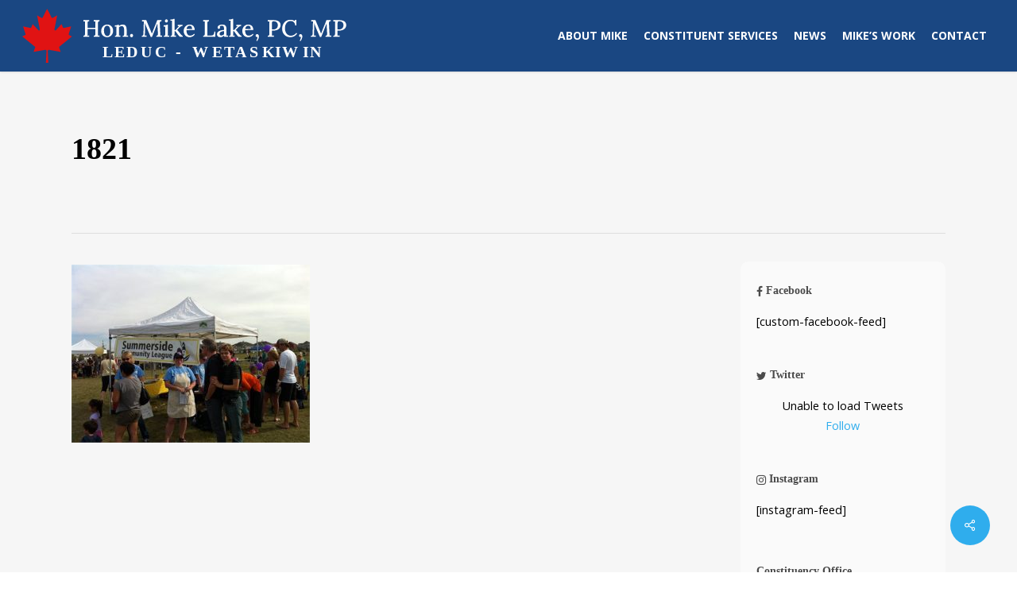

--- FILE ---
content_type: text/css
request_url: https://mikelake.ca/wp-content/themes/salient-child/style.css?ver=18.0.2
body_size: 1312
content:
/*
Theme Name: Mike Lake, MP
Theme URI: http: //www.somnia.ca/
Description: This is a custom child theme for Salient
Author: Somnia.ca
Author URI: http: //www.somnia.ca/
Template: salient
Version: 0.1
*/

@import url("../salient/style.css");

.lplot .main-content ul, .lplot .main-content ol {
	margin-top:.5rem !important;
	margin-bottom:1rem !important;
}

.lplot .main-content ul ul li {
	list-style-type:circle;
}

.lplot .main-content ul li, .lplot .main-content ol li {
	margin-bottom:2px !important;
}

.nectar-fancy-box .link-text {min-height:80px !important;}

/* hide dates on common questions category */
.category-common-questions-constituent-services .meta, 
.common-questions-constituent-services .meta-date {display:none !important;}

article.post .content-inner .post-featured-img img {
	max-width:800px;
}

.main-content ul li {
	margin-bottom:15px !important;
}

.homesocialrow {
	font-size:85% !important;
	line-height:140% !important;
}

#sidebar {
	font-size:85% !important;
	line-height:140% !important;
	padding:20px;
	background-color:#fafafa;
	border-radius:10px;
}

.ctf .fa, .sbi_follow_btn .fa {
	width:inherit !important;
	height:inherit !important;	
}

.sbi_follow_btn .fa {
	line-height:20px !important;
}

.sbi_follow_btn a {
	padding:3px 5px 0 5px !important;
	margin:0px !important;
	margin-left:8px !important;
	font-size:12px !important;	
}

#sidebar .sbi_follow_btn a {
	margin:5px 0 8px 60px !important;
}

.sbi_header_text h3 {
	font-family:'Open Sans' !important;
}

#footer-outer #copyright #social li a i {
	font-size:270%;
}

#footer-outer #copyright #social li a:hover i {
	color:#000 !important;
}


/*make slider captions more white - default is 0.4 opacity */
.swiper-slide[data-color-scheme="dark"] .content p.transparent-bg span {
    background: none repeat scroll 0 0 rgba(255, 255, 255, 0.8);
    box-shadow: 10px 0 0 rgba(255, 255, 255, 0.8), -10px 0 0 rgba(255, 255, 255, 0.8);
    -moz-box-shadow: 10px 0 0 rgba(255, 255, 255, 0.8), -10px 0 0 rgba(255, 255, 255, 0.8);
    -webkit-box-shadow: 10px 0 0 rgba(255, 255, 255, 0.8), -10px 0 0 rgba(255, 255, 255, 0.8);
    -o-box-shadow: 10px 0 0 rgba(255, 255, 255, 0.8), -10px 0 0 rgba(255, 255, 255, 0.8);
}

.swiper-slide[data-color-scheme="dark"] .content h2 {
	background-color: rgba(255,255,255,0.6)!important;	
	display:inline-block;
	padding:0 10px;
}

.main-content h1:first-of-type, .main-content h2:first-of-type {
	padding:35px 0;
}

.meta-author, .meta-comment-count {
	display:none !important;
}

.sidesocial a {
	font-size:250%;
}

.sidesocial a {
	padding-left:8px;
}

/* HOME RECENT POSTS */

.nectar-love-wrap {display:none !important;}

.home .blog-recent {
	margin-bottom:0px !important;
}

.home .post-header .meta {
	margin-bottom:0px !important;
	padding-bottom:0px !important;
}

#footer-widgets {
	text-align:center !important;
}

body #footer-outer .widget h4 {
	font-size:28px !important;
	font-weight:700 !important;
	color:#000 !important;
	letter-spacing:-1px !important;
}

body #footer-outer .widget a, body #footer-outer #copyright a {
	color:#2faded!important;
}

.cff-top {
	margin-top:0 !important;
}

span.meta-category {display:none !important;}

.post .post-meta .month, .post .post-meta .year {
	font-size:inherit !important;
	margin-bottom:0px !important;
}


/* COVID BUTTON & PAGE */
.ZZZlplot .cov19 {display:none !important;}
.page-id-2642 .cov19 {display:flex !important;}

.lplot #header-outer[data-lhe="default"] #top nav .sf-menu .cov19m a {
	background-color:#fff !important;
	color:#1b4782!important;
	padding:15px !important;
	border-radius:8px;
	margin-right:10px;
}

.covbox {text-align:center;padding:50px 0;}
.covbox h2 {color:#fff!important;}

.noexcerpt .excerpt {display:none!important;}

.covrow .vc_column-inner {overflow:hidden;border-radius: 5px;}
.covrow .vc_column-inner:hover .column-image-bg-wrap {
	transform: scale(1.07);
    -webkit-transform: scale(1.07);
	transition: all .5s;
}

@media only screen and (min-width: 1200px) {
	.covid-19 h1 {font-size:46px !important;}
}

.covid-19 #sidebar {background-color:inherit !important;}

.covid-19 .page-header-bg-image {
	opacity: 0.5;
}

.covid-19 .post-featured-img {display:none !important;}
.noexcerpt h3 {font-weight:700 !important;}
.covid-19 #sidebar .nectar_icon_wrap {float:left !important;margin-top:-15px;}
.covid-19 #sidebar .nectar_icon {margin:15px 10px !important;}
.covid-19 #sidebar .nectar-button {display:none!important;}

.covid-fixme {
	position:fixed;
	left:0;
	z-index:100;
}

.covid-fixme + div { margin-top: 162px; }

--- FILE ---
content_type: image/svg+xml
request_url: https://mikelake.ca/wp-content/uploads/2025/05/mike-lake-leduc-wetaskiwin-w.svg
body_size: 26563
content:
<?xml version="1.0" encoding="UTF-8" standalone="no"?>
<!DOCTYPE svg PUBLIC "-//W3C//DTD SVG 1.1//EN" "http://www.w3.org/Graphics/SVG/1.1/DTD/svg11.dtd">
<svg width="100%" height="100%" viewBox="0 0 325 53" version="1.1" xmlns="http://www.w3.org/2000/svg" xmlns:xlink="http://www.w3.org/1999/xlink" xml:space="preserve" xmlns:serif="http://www.serif.com/" style="fill-rule:evenodd;clip-rule:evenodd;stroke-linejoin:round;stroke-miterlimit:2;">
    <path d="M22.585,52.211L23.159,41.199C23.167,41.018 23.135,40.838 23.064,40.671C22.994,40.504 22.886,40.355 22.75,40.235C22.615,40.115 22.453,40.027 22.279,39.977C22.105,39.928 21.921,39.918 21.743,39.949L10.782,41.876L12.262,37.792C12.322,37.63 12.33,37.453 12.284,37.286C12.238,37.119 12.141,36.97 12.007,36.861L0,27.138L2.705,25.875C2.888,25.788 3.033,25.638 3.113,25.453C3.192,25.267 3.202,25.059 3.139,24.867L0.766,17.568L7.681,19.036C7.869,19.075 8.064,19.048 8.234,18.959C8.403,18.871 8.537,18.727 8.613,18.551L9.953,15.399L15.35,21.192C15.473,21.322 15.636,21.409 15.813,21.439C15.989,21.469 16.171,21.441 16.331,21.359C16.49,21.277 16.619,21.146 16.698,20.984C16.776,20.823 16.8,20.641 16.766,20.465L14.163,7.041L18.336,9.453C18.434,9.51 18.543,9.547 18.655,9.561C18.768,9.574 18.882,9.565 18.991,9.533C19.1,9.5 19.201,9.446 19.288,9.373C19.375,9.3 19.446,9.21 19.497,9.108L23.733,0.789L27.969,9.108C28.02,9.21 28.091,9.3 28.178,9.373C28.265,9.446 28.366,9.5 28.475,9.533C28.584,9.565 28.699,9.574 28.811,9.561C28.924,9.547 29.033,9.51 29.131,9.453L33.303,7.041L30.7,20.465C30.666,20.641 30.69,20.823 30.769,20.984C30.847,21.146 30.976,21.277 31.136,21.359C31.295,21.441 31.477,21.469 31.654,21.439C31.831,21.409 31.993,21.322 32.116,21.192L37.514,15.399L38.853,18.551C38.929,18.727 39.063,18.871 39.233,18.959C39.403,19.048 39.598,19.075 39.785,19.036L46.701,17.568L44.328,24.867C44.265,25.059 44.274,25.267 44.354,25.453C44.434,25.638 44.579,25.788 44.761,25.875L47.466,27.138L35.459,36.861C35.325,36.97 35.228,37.119 35.182,37.286C35.137,37.453 35.144,37.63 35.204,37.792L36.684,41.876L25.724,39.949C25.545,39.918 25.362,39.928 25.187,39.977C25.013,40.027 24.852,40.115 24.716,40.235C24.58,40.355 24.473,40.504 24.402,40.671C24.331,40.838 24.299,41.018 24.307,41.199L24.882,52.211L22.585,52.211Z" style="fill:rgb(224,19,19);fill-rule:nonzero;"/>
    <path d="M58.288,27.5L58.288,26.503C58.787,26.472 59.142,26.367 59.353,26.185C59.58,26.004 59.724,25.732 59.784,25.369C59.844,25.007 59.875,24.546 59.875,23.987L59.875,14.557C59.875,14.225 59.882,13.908 59.897,13.605C59.913,13.288 59.928,13.016 59.943,12.789C59.686,12.804 59.406,12.82 59.104,12.835C58.802,12.85 58.53,12.865 58.288,12.88L58.288,11.633L63.864,11.633L63.864,12.631C63.381,12.646 63.025,12.752 62.799,12.948C62.572,13.129 62.429,13.401 62.368,13.764C62.308,14.112 62.277,14.572 62.277,15.147L62.277,18.841L69.78,18.841L69.78,14.557C69.78,14.225 69.788,13.908 69.803,13.605C69.818,13.288 69.833,13.016 69.848,12.789C69.591,12.804 69.312,12.82 69.009,12.835C68.707,12.85 68.435,12.865 68.193,12.88L68.193,11.633L73.769,11.633L73.769,12.631C73.286,12.646 72.931,12.752 72.704,12.948C72.477,13.129 72.334,13.401 72.273,13.764C72.213,14.112 72.183,14.572 72.183,15.147L72.183,24.463C72.183,24.871 72.175,25.241 72.16,25.573C72.16,25.891 72.145,26.148 72.115,26.344C72.372,26.314 72.651,26.299 72.953,26.299C73.256,26.284 73.528,26.268 73.769,26.253L73.769,27.5L68.193,27.5L68.193,26.503C68.692,26.472 69.047,26.367 69.259,26.185C69.485,26.004 69.629,25.732 69.689,25.369C69.75,25.007 69.78,24.546 69.78,23.987L69.78,20.02L62.277,20.088L62.277,24.463C62.277,24.871 62.27,25.241 62.255,25.573C62.255,25.891 62.24,26.148 62.209,26.344C62.466,26.314 62.746,26.299 63.048,26.299C63.365,26.284 63.637,26.268 63.864,26.253L63.864,27.5L58.288,27.5ZM81.014,27.863C79.941,27.863 78.974,27.621 78.113,27.137C77.252,26.654 76.564,25.981 76.05,25.12C75.552,24.244 75.302,23.239 75.302,22.105C75.302,20.881 75.552,19.801 76.05,18.864C76.564,17.912 77.252,17.164 78.113,16.62C78.974,16.076 79.934,15.804 80.992,15.804C82.065,15.804 83.032,16.053 83.893,16.552C84.754,17.036 85.434,17.716 85.933,18.592C86.447,19.453 86.704,20.451 86.704,21.584C86.704,22.778 86.454,23.851 85.956,24.803C85.457,25.755 84.777,26.503 83.916,27.047C83.069,27.591 82.102,27.863 81.014,27.863ZM81.173,26.729C81.898,26.714 82.465,26.488 82.873,26.049C83.296,25.611 83.598,25.052 83.78,24.372C83.961,23.677 84.052,22.959 84.052,22.219C84.052,21.569 83.991,20.934 83.87,20.315C83.765,19.68 83.591,19.106 83.349,18.592C83.107,18.078 82.79,17.67 82.397,17.368C82.004,17.051 81.528,16.9 80.969,16.915C80.259,16.915 79.677,17.134 79.224,17.572C78.785,18.01 78.461,18.577 78.249,19.272C78.053,19.952 77.954,20.677 77.954,21.448C77.954,22.34 78.068,23.186 78.294,23.987C78.521,24.788 78.869,25.445 79.337,25.959C79.821,26.472 80.433,26.729 81.173,26.729ZM88.542,27.5L88.542,26.548C88.995,26.548 89.313,26.442 89.494,26.231C89.675,26.019 89.781,25.724 89.811,25.347C89.857,24.969 89.879,24.531 89.879,24.032L89.902,19.317L89.902,18.547C89.917,18.26 89.947,17.98 89.993,17.708C89.721,17.723 89.441,17.738 89.154,17.753C88.882,17.753 88.625,17.761 88.383,17.776L88.383,16.575C89.063,16.575 89.592,16.544 89.97,16.484C90.363,16.408 90.657,16.325 90.854,16.235C91.065,16.144 91.224,16.046 91.33,15.94L92.146,15.94C92.161,16.076 92.168,16.204 92.168,16.325C92.184,16.446 92.191,16.575 92.191,16.711C92.206,16.847 92.221,17.02 92.237,17.232C92.569,16.96 92.932,16.718 93.325,16.507C93.717,16.295 94.125,16.129 94.549,16.008C94.987,15.872 95.402,15.804 95.795,15.804C97.14,15.804 98.107,16.212 98.697,17.028C99.301,17.844 99.603,19.121 99.603,20.859L99.603,24.689C99.603,24.961 99.596,25.241 99.581,25.528C99.565,25.8 99.543,26.08 99.513,26.367C99.754,26.352 99.996,26.344 100.238,26.344C100.495,26.329 100.729,26.314 100.941,26.299L100.941,27.5L95.886,27.5L95.886,26.548C96.339,26.548 96.656,26.442 96.838,26.231C97.019,26.019 97.125,25.724 97.155,25.347C97.201,24.969 97.223,24.531 97.223,24.032L97.223,20.859C97.208,19.665 97.012,18.766 96.634,18.161C96.271,17.557 95.682,17.262 94.866,17.277C94.382,17.277 93.906,17.398 93.438,17.64C92.969,17.882 92.577,18.176 92.259,18.524L92.259,24.689C92.259,24.961 92.252,25.241 92.237,25.528C92.221,25.8 92.199,26.08 92.168,26.367C92.41,26.352 92.652,26.344 92.894,26.344C93.151,26.329 93.385,26.314 93.597,26.299L93.597,27.5L88.542,27.5ZM104.299,27.863C103.891,27.863 103.544,27.712 103.257,27.409C102.985,27.107 102.849,26.737 102.849,26.299C102.849,25.876 102.992,25.513 103.279,25.211C103.582,24.893 103.922,24.735 104.299,24.735C104.707,24.735 105.047,24.893 105.319,25.211C105.591,25.513 105.727,25.876 105.727,26.299C105.727,26.737 105.584,27.107 105.297,27.409C105.025,27.712 104.692,27.863 104.299,27.863ZM122.611,27.727C121.992,26.306 121.372,24.886 120.753,23.465C120.133,22.045 119.521,20.617 118.917,19.181C118.735,18.758 118.547,18.297 118.35,17.799C118.154,17.3 117.957,16.771 117.761,16.212C117.564,15.653 117.375,15.086 117.194,14.512L117.194,16.688C117.179,17.156 117.164,17.708 117.149,18.343C117.134,18.962 117.111,19.62 117.081,20.315C117.066,21.01 117.051,21.705 117.035,22.4C117.035,23.08 117.028,23.737 117.013,24.372C117.013,24.735 117.005,25.09 116.99,25.437C116.975,25.785 116.952,26.087 116.922,26.344C117.194,26.314 117.481,26.299 117.783,26.299C118.101,26.284 118.38,26.268 118.622,26.253L118.622,27.5L114.021,27.5L114.021,26.503C114.444,26.488 114.769,26.404 114.995,26.253C115.222,26.102 115.373,25.876 115.449,25.573C115.539,25.271 115.592,24.901 115.607,24.463L115.925,14.671C115.94,14.338 115.955,14.006 115.97,13.673C115.985,13.341 116,13.046 116.015,12.789C115.743,12.804 115.456,12.82 115.154,12.835C114.852,12.835 114.587,12.842 114.361,12.857L114.361,11.633L118.327,11.633L122.067,20.564C122.249,20.972 122.43,21.41 122.611,21.879C122.793,22.332 122.974,22.785 123.155,23.239C123.352,23.677 123.526,24.092 123.677,24.485L123.722,24.485C123.888,24.032 124.077,23.533 124.289,22.989C124.5,22.445 124.682,21.962 124.833,21.539C125.483,19.907 126.14,18.275 126.805,16.643C127.485,15.011 128.15,13.341 128.799,11.633L132.789,11.633L132.789,12.631C132.426,12.631 132.116,12.699 131.859,12.835C131.618,12.956 131.436,13.182 131.315,13.515C131.21,13.847 131.172,14.323 131.202,14.943L131.701,24.712C131.731,25.014 131.739,25.309 131.723,25.596C131.723,25.883 131.716,26.125 131.701,26.321C131.973,26.306 132.26,26.299 132.562,26.299C132.879,26.284 133.151,26.268 133.378,26.253L133.378,27.5L127.893,27.5L127.893,26.503C128.331,26.488 128.663,26.397 128.89,26.231C129.132,26.064 129.291,25.808 129.366,25.46C129.442,25.097 129.464,24.629 129.434,24.055L129.071,17.459C129.056,17.232 129.041,16.968 129.026,16.665C129.011,16.348 128.988,16.023 128.958,15.691C128.943,15.343 128.928,15.011 128.913,14.693C128.867,14.799 128.822,14.912 128.777,15.033C128.731,15.139 128.686,15.26 128.641,15.396L123.767,27.727L122.611,27.727ZM135.115,26.548C135.568,26.548 135.885,26.442 136.067,26.231C136.248,26.019 136.354,25.724 136.384,25.347C136.429,24.969 136.452,24.531 136.452,24.032L136.452,19.34C136.452,19.083 136.46,18.826 136.475,18.569C136.49,18.297 136.513,18.01 136.543,17.708C136.286,17.723 136.014,17.738 135.727,17.753C135.44,17.753 135.175,17.761 134.933,17.776L134.933,16.575C135.613,16.575 136.15,16.544 136.543,16.484C136.951,16.408 137.261,16.325 137.472,16.235C137.699,16.144 137.865,16.046 137.971,15.94L138.832,15.94L138.832,24.689C138.832,24.961 138.825,25.241 138.809,25.528C138.794,25.8 138.772,26.08 138.741,26.367C138.983,26.352 139.225,26.344 139.467,26.344C139.724,26.329 139.958,26.314 140.169,26.299L140.169,27.5L135.115,27.5L135.115,26.548ZM137.517,13.855C137.125,13.855 136.792,13.711 136.52,13.424C136.248,13.122 136.112,12.759 136.112,12.336C136.112,11.913 136.256,11.558 136.543,11.271C136.83,10.968 137.155,10.817 137.517,10.817C137.91,10.817 138.235,10.968 138.492,11.271C138.764,11.558 138.9,11.913 138.9,12.336C138.9,12.759 138.764,13.122 138.492,13.424C138.235,13.711 137.91,13.855 137.517,13.855ZM141.572,27.5L141.572,26.548C142.026,26.548 142.336,26.442 142.502,26.231C142.683,26.019 142.789,25.724 142.819,25.347C142.864,24.969 142.887,24.531 142.887,24.032L142.91,13.787L142.91,13.016C142.925,12.744 142.948,12.457 142.978,12.155C142.721,12.17 142.449,12.185 142.162,12.2C141.875,12.2 141.618,12.208 141.391,12.223L141.391,11.021C142.056,11.021 142.585,10.991 142.978,10.931C143.386,10.855 143.703,10.772 143.93,10.681C144.156,10.591 144.315,10.492 144.406,10.387L145.267,10.387L145.267,20.972L146.242,20.972L148.622,18.411C148.864,18.169 149.075,17.957 149.256,17.776C149.438,17.595 149.619,17.436 149.8,17.3L148.372,17.345L148.372,16.167L152.838,16.167L152.838,17.096C152.309,17.156 151.825,17.315 151.387,17.572C150.964,17.814 150.579,18.093 150.231,18.411C149.884,18.728 149.589,19.023 149.347,19.295L147.67,21.063C147.957,21.199 148.206,21.372 148.418,21.584C148.629,21.78 148.856,22.037 149.098,22.355L150.684,24.395C150.76,24.485 150.881,24.652 151.047,24.893C151.228,25.12 151.44,25.362 151.682,25.619C151.924,25.876 152.173,26.095 152.43,26.276C152.702,26.457 152.959,26.548 153.2,26.548L153.2,27.5L150.956,27.5C150.518,27.5 150.11,27.296 149.732,26.888C149.37,26.48 148.969,25.989 148.531,25.415C148.168,24.931 147.836,24.478 147.534,24.055C147.232,23.616 146.952,23.224 146.695,22.876C146.453,22.528 146.242,22.256 146.06,22.06L145.267,22.105L145.267,24.689C145.267,24.961 145.26,25.241 145.244,25.528C145.244,25.8 145.222,26.08 145.176,26.367C145.418,26.352 145.668,26.344 145.924,26.344C146.181,26.329 146.416,26.314 146.627,26.299L146.627,27.5L141.572,27.5ZM159.569,27.863C158.511,27.863 157.559,27.621 156.713,27.137C155.882,26.639 155.225,25.944 154.741,25.052C154.258,24.145 154.016,23.08 154.016,21.856C154.016,20.798 154.25,19.808 154.718,18.887C155.202,17.965 155.874,17.224 156.736,16.665C157.597,16.091 158.594,15.804 159.728,15.804C160.362,15.804 160.959,15.902 161.518,16.099C162.093,16.295 162.599,16.605 163.037,17.028C163.49,17.436 163.846,17.972 164.102,18.637C164.359,19.287 164.488,20.08 164.488,21.017L156.69,21.153C156.69,22.181 156.804,23.095 157.03,23.896C157.272,24.697 157.658,25.316 158.186,25.755C158.715,26.193 159.403,26.412 160.249,26.412C160.657,26.412 161.088,26.344 161.541,26.208C162.01,26.057 162.448,25.845 162.856,25.573C163.279,25.301 163.634,24.976 163.921,24.599L164.624,25.211C164.17,25.891 163.649,26.427 163.06,26.82C162.47,27.198 161.866,27.462 161.246,27.613C160.642,27.78 160.083,27.863 159.569,27.863ZM156.781,19.975L162.017,19.975C162.017,19.4 161.934,18.887 161.768,18.433C161.617,17.965 161.375,17.595 161.042,17.323C160.71,17.051 160.287,16.915 159.773,16.915C158.972,16.915 158.315,17.172 157.801,17.685C157.287,18.184 156.947,18.947 156.781,19.975ZM172.573,27.5L172.573,26.503C173.072,26.472 173.427,26.367 173.639,26.185C173.865,26.004 174.009,25.732 174.069,25.369C174.13,25.007 174.16,24.546 174.16,23.987L174.16,14.557C174.16,14.225 174.167,13.908 174.183,13.605C174.198,13.288 174.213,13.016 174.228,12.789C173.971,12.804 173.691,12.82 173.389,12.835C173.087,12.85 172.815,12.865 172.573,12.88L172.573,11.633L178.149,11.633L178.149,12.631C177.666,12.646 177.311,12.752 177.084,12.948C176.857,13.129 176.714,13.401 176.653,13.764C176.593,14.112 176.563,14.572 176.563,15.147L176.563,24.531C176.563,24.939 176.555,25.301 176.54,25.619C176.54,25.921 176.525,26.17 176.495,26.367L180.325,26.321C181.262,26.306 181.98,26.004 182.479,25.415C182.977,24.81 183.227,23.858 183.227,22.559L184.247,22.559L184.111,27.5L172.573,27.5ZM192.669,27.5C192.638,27.258 192.616,27.047 192.601,26.865C192.586,26.684 192.563,26.495 192.533,26.299C192.019,26.812 191.467,27.205 190.878,27.477C190.289,27.734 189.677,27.863 189.042,27.863C187.954,27.863 187.13,27.598 186.571,27.069C186.027,26.525 185.755,25.853 185.755,25.052C185.755,24.357 185.959,23.752 186.367,23.239C186.775,22.725 187.312,22.309 187.977,21.992C188.642,21.66 189.367,21.418 190.153,21.267C190.938,21.1 191.709,21.017 192.465,21.017L192.465,19.68C192.465,19.196 192.419,18.751 192.329,18.343C192.238,17.92 192.049,17.58 191.762,17.323C191.49,17.051 191.059,16.915 190.47,16.915C190.077,16.9 189.684,16.975 189.291,17.141C188.898,17.292 188.596,17.549 188.385,17.912C188.506,18.033 188.581,18.176 188.611,18.343C188.657,18.494 188.679,18.637 188.679,18.773C188.679,18.985 188.589,19.227 188.407,19.499C188.226,19.756 187.916,19.876 187.478,19.861C187.115,19.861 186.836,19.74 186.639,19.499C186.458,19.242 186.367,18.947 186.367,18.615C186.367,18.071 186.564,17.587 186.957,17.164C187.365,16.741 187.916,16.408 188.611,16.167C189.306,15.925 190.085,15.804 190.946,15.804C192.246,15.804 193.213,16.144 193.847,16.824C194.497,17.504 194.822,18.577 194.822,20.043L194.822,21.607C194.822,22.105 194.814,22.604 194.799,23.103L194.799,24.689C194.799,24.916 194.792,25.173 194.777,25.46C194.762,25.747 194.739,26.049 194.709,26.367C194.966,26.352 195.23,26.336 195.502,26.321C195.774,26.306 196.031,26.299 196.273,26.299L196.273,27.5L192.669,27.5ZM192.465,22.06C191.981,22.09 191.482,22.158 190.969,22.264C190.47,22.37 190.017,22.528 189.609,22.74C189.201,22.952 188.868,23.224 188.611,23.556C188.37,23.888 188.249,24.289 188.249,24.757C188.279,25.271 188.445,25.649 188.747,25.891C189.065,26.132 189.435,26.253 189.858,26.253C190.387,26.253 190.855,26.155 191.263,25.959C191.671,25.747 192.072,25.46 192.465,25.097C192.45,24.931 192.442,24.765 192.442,24.599L192.442,23.284C192.457,22.906 192.465,22.498 192.465,22.06ZM197.487,27.5L197.487,26.548C197.94,26.548 198.25,26.442 198.416,26.231C198.597,26.019 198.703,25.724 198.733,25.347C198.779,24.969 198.801,24.531 198.801,24.032L198.824,13.787L198.824,13.016C198.839,12.744 198.862,12.457 198.892,12.155C198.635,12.17 198.363,12.185 198.076,12.2C197.789,12.2 197.532,12.208 197.305,12.223L197.305,11.021C197.97,11.021 198.499,10.991 198.892,10.931C199.3,10.855 199.617,10.772 199.844,10.681C200.071,10.591 200.229,10.492 200.32,10.387L201.181,10.387L201.181,20.972L202.156,20.972L204.536,18.411C204.778,18.169 204.989,17.957 205.171,17.776C205.352,17.595 205.533,17.436 205.715,17.3L204.287,17.345L204.287,16.167L208.752,16.167L208.752,17.096C208.223,17.156 207.739,17.315 207.301,17.572C206.878,17.814 206.493,18.093 206.145,18.411C205.798,18.728 205.503,19.023 205.261,19.295L203.584,21.063C203.871,21.199 204.12,21.372 204.332,21.584C204.543,21.78 204.77,22.037 205.012,22.355L206.599,24.395C206.674,24.485 206.795,24.652 206.961,24.893C207.143,25.12 207.354,25.362 207.596,25.619C207.838,25.876 208.087,26.095 208.344,26.276C208.616,26.457 208.873,26.548 209.115,26.548L209.115,27.5L206.871,27.5C206.432,27.5 206.024,27.296 205.647,26.888C205.284,26.48 204.883,25.989 204.445,25.415C204.083,24.931 203.75,24.478 203.448,24.055C203.146,23.616 202.866,23.224 202.609,22.876C202.367,22.528 202.156,22.256 201.975,22.06L201.181,22.105L201.181,24.689C201.181,24.961 201.174,25.241 201.159,25.528C201.159,25.8 201.136,26.08 201.091,26.367C201.332,26.352 201.582,26.344 201.839,26.344C202.095,26.329 202.33,26.314 202.541,26.299L202.541,27.5L197.487,27.5ZM215.483,27.863C214.425,27.863 213.473,27.621 212.627,27.137C211.796,26.639 211.139,25.944 210.655,25.052C210.172,24.145 209.93,23.08 209.93,21.856C209.93,20.798 210.164,19.808 210.632,18.887C211.116,17.965 211.788,17.224 212.65,16.665C213.511,16.091 214.508,15.804 215.642,15.804C216.276,15.804 216.873,15.902 217.432,16.099C218.007,16.295 218.513,16.605 218.951,17.028C219.404,17.436 219.76,17.972 220.016,18.637C220.273,19.287 220.402,20.08 220.402,21.017L212.604,21.153C212.604,22.181 212.718,23.095 212.944,23.896C213.186,24.697 213.572,25.316 214.1,25.755C214.629,26.193 215.317,26.412 216.163,26.412C216.571,26.412 217.002,26.344 217.455,26.208C217.924,26.057 218.362,25.845 218.77,25.573C219.193,25.301 219.548,24.976 219.835,24.599L220.538,25.211C220.084,25.891 219.563,26.427 218.974,26.82C218.384,27.198 217.78,27.462 217.16,27.613C216.556,27.78 215.997,27.863 215.483,27.863ZM212.695,19.975L217.931,19.975C217.931,19.4 217.848,18.887 217.682,18.433C217.531,17.965 217.289,17.595 216.956,17.323C216.624,17.051 216.201,16.915 215.687,16.915C214.886,16.915 214.229,17.172 213.715,17.685C213.201,18.184 212.861,18.947 212.695,19.975ZM223.984,31.625L223.281,31.104C223.447,30.892 223.621,30.59 223.802,30.197C223.999,29.804 224.157,29.366 224.278,28.883C224.414,28.414 224.46,27.953 224.414,27.5C224.308,27.545 224.21,27.576 224.12,27.591C224.044,27.606 223.961,27.613 223.87,27.613C223.553,27.613 223.273,27.508 223.032,27.296C222.79,27.069 222.669,26.767 222.669,26.389C222.669,25.951 222.797,25.604 223.054,25.347C223.326,25.075 223.651,24.939 224.029,24.939C224.618,24.939 225.056,25.15 225.344,25.573C225.646,25.981 225.797,26.495 225.797,27.115C225.797,27.523 225.721,27.999 225.57,28.543C225.434,29.087 225.23,29.623 224.958,30.152C224.686,30.696 224.361,31.187 223.984,31.625ZM234.198,26.503C234.697,26.472 235.052,26.367 235.264,26.185C235.49,26.004 235.634,25.732 235.694,25.369C235.755,25.007 235.785,24.546 235.785,23.987L235.785,14.557C235.785,14.225 235.792,13.908 235.808,13.605C235.823,13.288 235.838,13.016 235.853,12.789C235.596,12.804 235.316,12.82 235.014,12.835C234.712,12.85 234.44,12.865 234.198,12.88L234.198,11.633C235.09,11.618 235.996,11.611 236.918,11.611C237.84,11.596 238.777,11.588 239.729,11.588C241.149,11.588 242.351,11.762 243.333,12.109C244.33,12.442 245.093,12.956 245.622,13.651C246.166,14.331 246.446,15.192 246.461,16.235C246.476,16.824 246.37,17.436 246.144,18.071C245.917,18.69 245.532,19.272 244.988,19.816C244.444,20.345 243.703,20.776 242.766,21.108C241.844,21.44 240.681,21.607 239.276,21.607C239.124,21.622 238.951,21.629 238.754,21.629C238.573,21.629 238.384,21.622 238.188,21.607L238.188,24.463C238.188,24.871 238.18,25.241 238.165,25.573C238.165,25.891 238.15,26.148 238.12,26.344C238.331,26.329 238.558,26.314 238.8,26.299C239.041,26.284 239.276,26.276 239.502,26.276C239.744,26.261 239.963,26.246 240.16,26.231L240.16,27.5L234.198,27.5L234.198,26.503ZM238.188,20.405C238.444,20.436 238.664,20.458 238.845,20.473L239.525,20.473C240.371,20.473 241.119,20.315 241.769,19.997C242.419,19.68 242.925,19.219 243.288,18.615C243.65,18.01 243.832,17.292 243.832,16.461C243.832,15.736 243.718,15.132 243.492,14.648C243.28,14.149 242.978,13.764 242.585,13.492C242.207,13.205 241.769,13.001 241.27,12.88C240.772,12.759 240.243,12.699 239.684,12.699C239.23,12.699 238.898,12.789 238.686,12.971C238.475,13.152 238.339,13.416 238.278,13.764C238.218,14.112 238.188,14.557 238.188,15.101L238.188,20.405ZM260.45,16.688C260.284,15.328 259.816,14.285 259.045,13.56C258.274,12.82 257.27,12.442 256.03,12.427C255.245,12.427 254.519,12.6 253.854,12.948C253.19,13.296 252.615,13.787 252.132,14.421C251.648,15.041 251.27,15.781 250.998,16.643C250.742,17.489 250.613,18.418 250.613,19.431C250.613,20.806 250.855,22.03 251.338,23.103C251.822,24.16 252.487,24.984 253.333,25.573C254.194,26.163 255.169,26.457 256.257,26.457C257.224,26.457 258.176,26.231 259.113,25.777C260.065,25.309 260.851,24.652 261.47,23.805L262.218,24.44C261.538,25.377 260.813,26.095 260.042,26.593C259.272,27.092 258.501,27.424 257.73,27.591C256.975,27.772 256.287,27.863 255.668,27.863C254.534,27.863 253.492,27.659 252.54,27.251C251.588,26.843 250.764,26.276 250.069,25.551C249.389,24.81 248.86,23.956 248.482,22.989C248.12,22.007 247.938,20.949 247.938,19.816C247.938,18.758 248.105,17.723 248.437,16.711C248.77,15.698 249.261,14.784 249.91,13.968C250.56,13.137 251.376,12.48 252.358,11.996C253.356,11.512 254.512,11.271 255.826,11.271C256.597,11.271 257.345,11.376 258.07,11.588C258.811,11.8 259.521,12.124 260.201,12.563L260.088,11.429L261.493,11.429L261.493,16.688L260.45,16.688ZM265.399,31.625L264.696,31.104C264.862,30.892 265.036,30.59 265.218,30.197C265.414,29.804 265.573,29.366 265.694,28.883C265.83,28.414 265.875,27.953 265.83,27.5C265.724,27.545 265.626,27.576 265.535,27.591C265.459,27.606 265.376,27.613 265.286,27.613C264.968,27.613 264.689,27.508 264.447,27.296C264.205,27.069 264.084,26.767 264.084,26.389C264.084,25.951 264.213,25.604 264.47,25.347C264.742,25.075 265.066,24.939 265.444,24.939C266.034,24.939 266.472,25.15 266.759,25.573C267.061,25.981 267.212,26.495 267.212,27.115C267.212,27.523 267.137,27.999 266.986,28.543C266.85,29.087 266.646,29.623 266.374,30.152C266.102,30.696 265.777,31.187 265.399,31.625ZM284.023,27.727C283.403,26.306 282.784,24.886 282.164,23.465C281.545,22.045 280.933,20.617 280.328,19.181C280.147,18.758 279.958,18.297 279.762,17.799C279.565,17.3 279.369,16.771 279.172,16.212C278.976,15.653 278.787,15.086 278.606,14.512L278.606,16.688C278.59,17.156 278.575,17.708 278.56,18.343C278.545,18.962 278.522,19.62 278.492,20.315C278.477,21.01 278.462,21.705 278.447,22.4C278.447,23.08 278.439,23.737 278.424,24.372C278.424,24.735 278.417,25.09 278.402,25.437C278.386,25.785 278.364,26.087 278.334,26.344C278.606,26.314 278.893,26.299 279.195,26.299C279.512,26.284 279.792,26.268 280.034,26.253L280.034,27.5L275.432,27.5L275.432,26.503C275.855,26.488 276.18,26.404 276.407,26.253C276.634,26.102 276.785,25.876 276.86,25.573C276.951,25.271 277.004,24.901 277.019,24.463L277.336,14.671C277.351,14.338 277.366,14.006 277.382,13.673C277.397,13.341 277.412,13.046 277.427,12.789C277.155,12.804 276.868,12.82 276.566,12.835C276.263,12.835 275.999,12.842 275.772,12.857L275.772,11.633L279.739,11.633L283.479,20.564C283.66,20.972 283.842,21.41 284.023,21.879C284.204,22.332 284.386,22.785 284.567,23.239C284.763,23.677 284.937,24.092 285.088,24.485L285.134,24.485C285.3,24.032 285.489,23.533 285.7,22.989C285.912,22.445 286.093,21.962 286.244,21.539C286.894,19.907 287.551,18.275 288.216,16.643C288.896,15.011 289.561,13.341 290.211,11.633L294.2,11.633L294.2,12.631C293.838,12.631 293.528,12.699 293.271,12.835C293.029,12.956 292.848,13.182 292.727,13.515C292.621,13.847 292.583,14.323 292.614,14.943L293.112,24.712C293.142,25.014 293.15,25.309 293.135,25.596C293.135,25.883 293.127,26.125 293.112,26.321C293.384,26.306 293.671,26.299 293.974,26.299C294.291,26.284 294.563,26.268 294.79,26.253L294.79,27.5L289.304,27.5L289.304,26.503C289.742,26.488 290.075,26.397 290.302,26.231C290.543,26.064 290.702,25.808 290.778,25.46C290.853,25.097 290.876,24.629 290.846,24.055L290.483,17.459C290.468,17.232 290.453,16.968 290.438,16.665C290.422,16.348 290.4,16.023 290.37,15.691C290.354,15.343 290.339,15.011 290.324,14.693C290.279,14.799 290.234,14.912 290.188,15.033C290.143,15.139 290.098,15.26 290.052,15.396L285.179,27.727L284.023,27.727ZM296.819,26.503C297.318,26.472 297.673,26.367 297.885,26.185C298.111,26.004 298.255,25.732 298.315,25.369C298.376,25.007 298.406,24.546 298.406,23.987L298.406,14.557C298.406,14.225 298.414,13.908 298.429,13.605C298.444,13.288 298.459,13.016 298.474,12.789C298.217,12.804 297.938,12.82 297.635,12.835C297.333,12.85 297.061,12.865 296.819,12.88L296.819,11.633C297.711,11.618 298.618,11.611 299.539,11.611C300.461,11.596 301.398,11.588 302.35,11.588C303.77,11.588 304.972,11.762 305.954,12.109C306.951,12.442 307.714,12.956 308.243,13.651C308.787,14.331 309.067,15.192 309.082,16.235C309.097,16.824 308.991,17.436 308.765,18.071C308.538,18.69 308.153,19.272 307.609,19.816C307.065,20.345 306.324,20.776 305.387,21.108C304.466,21.44 303.302,21.607 301.897,21.607C301.746,21.622 301.572,21.629 301.375,21.629C301.194,21.629 301.005,21.622 300.809,21.607L300.809,24.463C300.809,24.871 300.801,25.241 300.786,25.573C300.786,25.891 300.771,26.148 300.741,26.344C300.952,26.329 301.179,26.314 301.421,26.299C301.662,26.284 301.897,26.276 302.123,26.276C302.365,26.261 302.584,26.246 302.781,26.231L302.781,27.5L296.819,27.5L296.819,26.503ZM300.809,20.405C301.066,20.436 301.285,20.458 301.466,20.473L302.146,20.473C302.992,20.473 303.74,20.315 304.39,19.997C305.04,19.68 305.546,19.219 305.909,18.615C306.271,18.01 306.453,17.292 306.453,16.461C306.453,15.736 306.339,15.132 306.113,14.648C305.901,14.149 305.599,13.764 305.206,13.492C304.828,13.205 304.39,13.001 303.891,12.88C303.393,12.759 302.864,12.699 302.305,12.699C301.851,12.699 301.519,12.789 301.307,12.971C301.096,13.152 300.96,13.416 300.899,13.764C300.839,14.112 300.809,14.557 300.809,15.101L300.809,20.405Z" style="fill:white;fill-rule:nonzero;"/>
    <g transform="matrix(1,0,0,1,21.3553,3.7291)">
        <text x="55.493px" y="42.901px" style="font-family:'NunitoSans-Bold', 'Nunito Sans';font-weight:700;font-size:15px;fill:white;">L<tspan x="66.473px 77.978px 91.958px 105.578px 118.313px 124.913px 133.973px 140.573px 159.818px 171.248px 181.943px 195.533px 207.548px 220.058px 226.823px 246.068px 252.833px " y="42.901px 42.901px 42.901px 42.901px 42.901px 42.901px 42.901px 42.901px 42.901px 42.901px 42.901px 42.901px 42.901px 42.901px 42.901px 42.901px 42.901px ">EDUC - WETASKIWIN</tspan></text>
    </g>
</svg>


--- FILE ---
content_type: text/javascript
request_url: https://mikelake.ca/wp-content/plugins/custom-twitter-feeds-pro/js/ctf-scripts.min.js?ver=1.7.1
body_size: 62074
content:
var ctf_js_exists=void 0!==ctf_js_exists;ctf_js_exists||function(t){var e=!1;t(".ctf").each(function(){e||void 0===t(this).attr("data-ctfintents")||(e=!0,Function&&Function.prototype&&Function.prototype.bind&&(/MSIE ([6789]|10)/.test(navigator.userAgent)||(window.__twttr&&window.__twttr.widgets&&window.__twttr.widgets.loaded&&window.twttr.widgets.load&&window.twttr.widgets.load(),window.__twttr&&window.__twttr.widgets&&window.__twttr.widgets.init||function(t){function e(e){for(var i,r,o=e[0],s=e[1],a=0,c=[];a<o.length;a++)r=o[a],n[r]&&c.push(n[r][0]),n[r]=0;for(i in s)Object.prototype.hasOwnProperty.call(s,i)&&(t[i]=s[i]);for(u&&u(e);c.length;)c.shift()()}var i={},n={1:0};function r(e){if(i[e])return i[e].exports;var n=i[e]={i:e,l:!1,exports:{}};return t[e].call(n.exports,n,n.exports,r),n.l=!0,n.exports}r.e=function(t){var e=[],i=n[t];if(0!==i)if(i)e.push(i[2]);else{var o=new Promise(function(e,r){i=n[t]=[e,r]});e.push(i[2]=o);var s,a=document.getElementsByTagName("head")[0],u=document.createElement("script");u.charset="utf-8",u.timeout=120,r.nc&&u.setAttribute("nonce",r.nc),u.src=function(t){return r.p+"js/"+({0:"moment~timeline~tweet",2:"dm_button",3:"button",4:"moment",5:"periscope_on_air",6:"timeline",7:"tweet"}[t]||t)+"."+{0:"ec04a6cb5ba879d0e0db41f211639fdf",2:"6542a7407a2eccac51f5c5e0fac5bb80",3:"d941c9a422e2e3faf474b82a1f39e936",4:"0a3cc02317b85399478995c763a1296c",5:"d26526abe761c4d8d8d71cf0ec565649",6:"0a7b4db67eacd23e35c5ce02e6ea3470",7:"b2d749028be81f16d9cb4994d9692feb"}[t]+".js"}(t),s=function(e){u.onerror=u.onload=null,clearTimeout(c);var i=n[t];if(0!==i){if(i){var r=e&&("load"===e.type?"missing":e.type),o=e&&e.target&&e.target.src,s=new Error("Loading chunk "+t+" failed.\n("+r+": "+o+")");s.type=r,s.request=o,i[1](s)}n[t]=void 0}};var c=setTimeout(function(){s({type:"timeout",target:u})},12e4);u.onerror=u.onload=s,a.appendChild(u)}return Promise.all(e)},r.m=t,r.c=i,r.d=function(t,e,i){r.o(t,e)||Object.defineProperty(t,e,{enumerable:!0,get:i})},r.r=function(t){"undefined"!=typeof Symbol&&Symbol.toStringTag&&Object.defineProperty(t,Symbol.toStringTag,{value:"Module"}),Object.defineProperty(t,"__esModule",{value:!0})},r.t=function(t,e){if(1&e&&(t=r(t)),8&e)return t;if(4&e&&"object"==typeof t&&t&&t.__esModule)return t;var i=Object.create(null);if(r.r(i),Object.defineProperty(i,"default",{enumerable:!0,value:t}),2&e&&"string"!=typeof t)for(var n in t)r.d(i,n,function(e){return t[e]}.bind(null,n));return i},r.n=function(t){var e=t&&t.__esModule?function(){return t.default}:function(){return t};return r.d(e,"a",e),e},r.o=function(t,e){return Object.prototype.hasOwnProperty.call(t,e)},r.p="https://platform.twitter.com/",r.oe=function(t){throw console.error(t),t};var o=window.__twttrll=window.__twttrll||[],s=o.push.bind(o);o.push=e,o=o.slice();for(var a=0;a<o.length;a++)e(o[a]);var u=s;r(r.s=94)}([function(t,e,i){var n=i(1);function r(t,e){var i;for(i in t)t.hasOwnProperty&&!t.hasOwnProperty(i)||e(i,t[i]);return t}function o(t){return{}.toString.call(t).match(/\s([a-zA-Z]+)/)[1].toLowerCase()}function s(t){return t===Object(t)}function a(t){var e;if(!s(t))return!1;if(Object.keys)return!Object.keys(t).length;for(e in t)if(t.hasOwnProperty(e))return!1;return!0}function u(t){return t?Array.prototype.slice.call(t):[]}t.exports={aug:function(t){return u(arguments).slice(1).forEach(function(e){r(e,function(e,i){t[e]=i})}),t},async:function(t,e){n.setTimeout(function(){t.call(e||null)},0)},compact:function t(e){return r(e,function(i,n){s(n)&&(t(n),a(n)&&delete e[i]),null!=n&&""!==n||delete e[i]}),e},contains:function(t,e){return!(!t||!t.indexOf)&&t.indexOf(e)>-1},forIn:r,isObject:s,isEmptyObject:a,toType:o,isType:function(t,e){return t==o(e)},toRealArray:u}},function(t,e){t.exports=window},function(t,e,i){var n=i(6);t.exports=function(){var t=this;this.promise=new n(function(e,i){t.resolve=e,t.reject=i})}},function(t,e,i){var n=i(11),r=/(?:^|(?:https?:)?\/\/(?:www\.)?twitter\.com(?::\d+)?(?:\/intent\/(?:follow|user)\/?\?screen_name=|(?:\/#!)?\/))@?([\w]+)(?:\?|&|$)/i,o=/(?:^|(?:https?:)?\/\/(?:www\.)?twitter\.com(?::\d+)?\/(?:#!\/)?[\w_]+\/status(?:es)?\/)(\d+)/i,s=/^http(s?):\/\/(\w+\.)*twitter\.com([:\/]|$)/i,a=/^http(s?):\/\/pbs\.twimg\.com\//,u=/^#?([^.,<>!\s\/#\-()'"]+)$/,c=/twitter\.com(?::\d{2,4})?\/intent\/(\w+)/,l=/^https?:\/\/(?:www\.)?twitter\.com\/\w+\/timelines\/(\d+)/i,h=/^https?:\/\/(?:www\.)?twitter\.com\/i\/moments\/(\d+)/i,d=/^https?:\/\/(?:www\.)?twitter\.com\/(\w+)\/(?:likes|favorites)/i,f=/^https?:\/\/(?:www\.)?twitter\.com\/(\w+)\/lists\/([\w-%]+)/i,p=/^https?:\/\/(?:www\.)?twitter\.com\/i\/live\/(\d+)/i,m=/^https?:\/\/syndication\.twitter\.com\/settings/i,g=/^https?:\/\/(localhost|platform)\.twitter\.com(?::\d+)?\/widgets\/widget_iframe\.(.+)/i,v=/^https?:\/\/(?:www\.)?twitter\.com\/search\?q=(\w+)/i;function y(t){return"string"==typeof t&&r.test(t)&&RegExp.$1.length<=20}function w(t){if(y(t))return RegExp.$1}function _(t,e){var i=n.decodeURL(t);if(e=e||!1,i.screen_name=w(t),i.screen_name)return n.url("https://twitter.com/intent/"+(e?"follow":"user"),i)}function b(t){return"string"==typeof t&&u.test(t)}function x(t){return"string"==typeof t&&o.test(t)}t.exports={isHashTag:b,hashTag:function(t,e){if(e=void 0===e||e,b(t))return(e?"#":"")+RegExp.$1},isScreenName:y,screenName:w,isStatus:x,status:function(t){return x(t)&&RegExp.$1},intentForProfileURL:_,intentForFollowURL:function(t){return _(t,!0)},isTwitterURL:function(t){return s.test(t)},isTwimgURL:function(t){return a.test(t)},isIntentURL:function(t){return c.test(t)},isSettingsURL:function(t){return m.test(t)},isWidgetIframeURL:function(t){return g.test(t)},isSearchUrl:function(t){return v.test(t)},regexen:{profile:r},momentId:function(t){return h.test(t)&&RegExp.$1},collectionId:function(t){return l.test(t)&&RegExp.$1},intentType:function(t){return c.test(t)&&RegExp.$1},likesScreenName:function(t){return d.test(t)&&RegExp.$1},listScreenNameAndSlug:function(t){var e,i,n;if(f.test(t)){e=RegExp.$1,i=RegExp.$2;try{n=decodeURIComponent(i)}catch(t){}return{ownerScreenName:e,slug:n||i}}return!1},eventId:function(t){return p.test(t)&&RegExp.$1}}},function(t,e){t.exports=document},function(t,e,i){var n=i(0),r=[!0,1,"1","on","ON","true","TRUE","yes","YES"],o=[!1,0,"0","off","OFF","false","FALSE","no","NO"];function s(t){return null!=t&&""!==t}function a(t){return c(t)&&t%1==0}function u(t){return c(t)&&!a(t)}function c(t){return s(t)&&!isNaN(t)}function l(t){return n.contains(o,t)}function h(t){return n.contains(r,t)}t.exports={hasValue:s,isInt:a,isFloat:u,isNumber:c,isString:function(t){return"string"===n.toType(t)},isArray:function(t){return s(t)&&"array"==n.toType(t)},isTruthValue:h,isFalseValue:l,asInt:function(t){if(a(t))return parseInt(t,10)},asFloat:function(t){if(u(t))return t},asNumber:function(t){if(c(t))return t},asBoolean:function(t){return!(!s(t)||!h(t)&&(l(t)||!t))}}},function(t,e,i){var n=i(1),r=i(21),o=i(48);r.hasPromiseSupport()||(n.Promise=o),t.exports=n.Promise},function(t,e,i){var n=i(0);t.exports=function(t,e){var i=Array.prototype.slice.call(arguments,2);return function(){var r=n.toRealArray(arguments);return t.apply(e,i.concat(r))}}},function(t,e){t.exports=location},function(t,e,i){var n=i(50);t.exports=new n("__twttr")},function(t,e,i){var n=i(0),r=/\b([\w-_]+)\b/g;function o(t){return new RegExp("\\b"+t+"\\b","g")}function s(t,e){t.classList?t.classList.add(e):o(e).test(t.className)||(t.className+=" "+e)}function a(t,e){t.classList?t.classList.remove(e):t.className=t.className.replace(o(e)," ")}function u(t,e){return t.classList?t.classList.contains(e):n.contains(c(t),e)}function c(t){return n.toRealArray(t.classList?t.classList:t.className.match(r))}t.exports={add:s,remove:a,replace:function(t,e,i){if(t.classList&&u(t,e))return a(t,e),void s(t,i);t.className=t.className.replace(o(e),i)},toggle:function(t,e,i){return void 0===i&&t.classList&&t.classList.toggle?t.classList.toggle(e,i):(i?s(t,e):a(t,e),i)},present:u,list:c}},function(t,e,i){var n=i(5),r=i(0);function o(t){return encodeURIComponent(t).replace(/\+/g,"%2B").replace(/'/g,"%27")}function s(t){return decodeURIComponent(t)}function a(t){var e=[];return r.forIn(t,function(t,i){var s=o(t);r.isType("array",i)||(i=[i]),i.forEach(function(t){n.hasValue(t)&&e.push(s+"="+o(t))})}),e.sort().join("&")}function u(t){var e={};return t?(t.split("&").forEach(function(t){var i=t.split("="),n=s(i[0]),o=s(i[1]);if(2==i.length){if(!r.isType("array",e[n]))return n in e?(e[n]=[e[n]],void e[n].push(o)):void(e[n]=o);e[n].push(o)}}),e):{}}t.exports={url:function(t,e){return a(e).length>0?r.contains(t,"?")?t+"&"+a(e):t+"?"+a(e):t},decodeURL:function(t){var e=t&&t.split("?");return 2==e.length?u(e[1]):{}},decode:u,encode:a,encodePart:o,decodePart:s}},function(t,e,i){var n=i(8),r=i(1),o=i(0),s={},a=o.contains(n.href,"tw_debug=true");function u(){return r.performance&&+r.performance.now()||+new Date}function c(t,e){if(r.console&&r.console[t])switch(e.length){case 1:r.console[t](e[0]);break;case 2:r.console[t](e[0],e[1]);break;case 3:r.console[t](e[0],e[1],e[2]);break;case 4:r.console[t](e[0],e[1],e[2],e[3]);break;case 5:r.console[t](e[0],e[1],e[2],e[3],e[4]);break;default:0!==e.length&&r.console.warn&&r.console.warn("too many params passed to logger."+t)}}t.exports={devError:function(){},devInfo:function(){},devObject:function(t,e){},publicError:function(){c("error",o.toRealArray(arguments))},publicLog:function(){c("info",o.toRealArray(arguments))},time:function(t){a&&(s[t]=u())},timeEnd:function(t){a&&s[t]&&(u(),s[t])}}},function(t,e,i){var n=i(20),r=i(5),o=i(11),s=i(0),a=i(119);t.exports=function(t){var e=t.href&&t.href.split("?")[1],i=e?o.decode(e):{},u={lang:a(t),width:t.getAttribute("data-width")||t.getAttribute("width"),height:t.getAttribute("data-height")||t.getAttribute("height"),related:t.getAttribute("data-related"),partner:t.getAttribute("data-partner")};return r.asBoolean(t.getAttribute("data-dnt"))&&n.setOn(),s.forIn(u,function(t,e){var n=i[t];i[t]=r.hasValue(n)?n:e}),s.compact(i)}},function(t,e,i){var n=i(81),r=i(23);t.exports=function(){var t="data-twitter-extracted-"+r.generate();return function(e,i){return n(e,i).filter(function(e){return!e.hasAttribute(t)}).map(function(e){return e.setAttribute(t,"true"),e})}}},function(t,e){function i(t,e,i,n,r,o,s){this.factory=t,this.Sandbox=e,this.srcEl=o,this.targetEl=r,this.parameters=n,this.className=i,this.options=s}i.prototype.destroy=function(){this.srcEl=this.targetEl=null},t.exports=i},function(t,e){t.exports={DM_BUTTON:"twitter-dm-button",FOLLOW_BUTTON:"twitter-follow-button",HASHTAG_BUTTON:"twitter-hashtag-button",MENTION_BUTTON:"twitter-mention-button",MOMENT:"twitter-moment",PERISCOPE:"periscope-on-air",SHARE_BUTTON:"twitter-share-button",TIMELINE:"twitter-timeline",TWEET:"twitter-tweet"}},function(t,e,i){var n=i(6),r=i(20),o=i(53),s=i(52),a=i(35),u=i(5),c=i(0);t.exports=function(t,e,i){var l;return e=e||{},l="ƒ("+(t=t||[]).join(", ")+", target, [options]);",function(){var h,d,f,p,m=Array.prototype.slice.apply(arguments,[0,t.length]),g=Array.prototype.slice.apply(arguments,[t.length]);return g.forEach(function(t){t&&(t.nodeType!==Node.ELEMENT_NODE?c.isType("function",t)?h=t:c.isType("object",t)&&(d=t):f=t)}),m.length!==t.length||0===g.length?(h&&c.async(function(){h(!1)}),n.reject(new Error("Not enough parameters. Expected: "+l))):f?(d=c.aug({},d||{},e),t.forEach(function(t){d[t]=m.shift()}),u.asBoolean(d.dnt)&&r.setOn(),p=a.getExperiments().then(function(t){return o.addWidget(i(d,f,void 0,s.isHorizonTweetEnabled(t)))}),h&&p.then(h,function(){h(!1)}),p):(h&&c.async(function(){h(!1)}),n.reject(new Error("No target element specified. Expected: "+l)))}}},function(t,e,i){var n=i(102),r=i(2),o=i(0);function s(t,e){return function(){try{e.resolve(t.call(this))}catch(t){e.reject(t)}}}t.exports={sync:function(t,e){t.call(e)},read:function(t,e){var i=new r;return n.read(s(t,i),e),i.promise},write:function(t,e){var i=new r;return n.write(s(t,i),e),i.promise},defer:function(t,e,i){var a=new r;return o.isType("function",t)&&(i=e,e=t,t=1),n.defer(t,s(e,a),i),a.promise}}},function(t,e,i){var n=i(9),r=["https://syndication.twitter.com","https://cdn.syndication.twimg.com","https://localhost.twitter.com:8444"],o=["https://syndication.twitter.com","https://localhost.twitter.com:8445"],s=["https://platform.twitter.com/embed/index.html","https://localhost.twitter.com:8080",/https:\/\/ton\.smf1\.twitter\.com\/syndication-internal\/embed-iframe\/[0-9A-Za-z_-]+\/app\/index\.html/],a=function(t,e){return t.some(function(t){return t instanceof RegExp?t.test(e):t===e})},u=function(){var t=n.get("backendHost");return t&&a(r,t)?t:"https://cdn.syndication.twimg.com"},c=function(){var t=n.get("settingsSvcHost");return t&&a(o,t)?t:"https://syndication.twitter.com"};function l(t,e){var i=[t];return e.forEach(function(t){i.push(function(t){var e=(t||"").toString(),i="/"===e.slice(0,1)?1:0,n="/"===e.slice(-1)?-1:void 0;return e.slice(i,n)}(t))}),i.join("/")}t.exports={cookieConsent:function(t){var e=t||[];return e.unshift("cookie/consent"),l(c(),e)},embedIframe:function(){return(t=n.get("embedIframeURL"))&&a(s,t)?t:"https://platform.twitter.com/embed/index.html";var t},eventVideo:function(t){var e=t||[];return e.unshift("video/event"),l(u(),e)},grid:function(t){var e=t||[];return e.unshift("grid/collection"),l(u(),e)},moment:function(t){var e=t||[];return e.unshift("moments"),l(u(),e)},settings:function(t){var e=t||[];return e.unshift("settings"),l(c(),e)},timeline:function(t){var e=t||[];return e.unshift("timeline"),l(u(),e)},tweetBatch:function(t){var e=t||[];return e.unshift("tweets.json"),l(u(),e)},video:function(t){var e=t||[];return e.unshift("widgets/video"),l(u(),e)}}},function(t,e,i){var n=i(4),r=i(8),o=i(38),s=i(79),a=i(5),u=i(33),c=!1,l=/https?:\/\/([^\/]+).*/i;t.exports={setOn:function(){c=!0},enabled:function(t,e){return!!(c||a.asBoolean(u.val("dnt"))||s.isUrlSensitive(e||r.host)||o.isFramed()&&s.isUrlSensitive(o.rootDocumentLocation())||(t=l.test(t||n.referrer)&&RegExp.$1)&&s.isUrlSensitive(t))}}},function(t,e,i){var n=i(4),r=i(12),o=i(95),s=i(1),a=i(0),u=o.userAgent;function c(t){return/(Trident|MSIE|Edge[\/ ]?\d)/.test(t=t||u)}t.exports={retina:function(t){return(t=t||s).devicePixelRatio?t.devicePixelRatio>=1.5:!!t.matchMedia&&t.matchMedia("only screen and (min-resolution: 144dpi)").matches},anyIE:c,ie9:function(t){return/MSIE 9/.test(t=t||u)},ie10:function(t){return/MSIE 10/.test(t=t||u)},ios:function(t){return/(iPad|iPhone|iPod)/.test(t=t||u)},android:function(t){return/^Mozilla\/5\.0 \(Linux; (U; )?Android/.test(t=t||u)},canPostMessage:function(t,e){return e=e||u,(t=t||s).postMessage&&!(c(e)&&t.opener)},touch:function(t,e,i){return e=e||o,i=i||u,"ontouchstart"in(t=t||s)||/Opera Mini/.test(i)||e.msMaxTouchPoints>0},cssTransitions:function(){var t=n.body.style;return void 0!==t.transition||void 0!==t.webkitTransition||void 0!==t.mozTransition||void 0!==t.oTransition||void 0!==t.msTransition},hasPromiseSupport:function(){return!!(s.Promise&&s.Promise.resolve&&s.Promise.reject&&s.Promise.all&&s.Promise.race&&(new s.Promise(function(e){t=e}),a.isType("function",t)));var t},hasIntersectionObserverSupport:function(){return!!s.IntersectionObserver},hasPerformanceInformation:function(){return s.performance&&s.performance.getEntriesByType},hasLocalStorageSupport:function(){try{return s.localStorage.setItem("local_storage_support_test","true"),void 0!==s.localStorage}catch(t){return r.devError("window.localStorage is not supported:",t),!1}}}},function(t,e,i){var n=i(6),r=i(2);function o(t,e){return t.then(e,e)}function s(t){return t instanceof n}t.exports={always:o,allResolved:function(t){var e;return void 0===t?n.reject(new Error("undefined is not an object")):Array.isArray(t)?(e=t.length)?new n(function(i,n){var r=0,o=[];function a(){(r+=1)===e&&(0===o.length?n():i(o))}function u(t){o.push(t),a()}t.forEach(function(t){s(t)?t.then(u,a):u(t)})}):n.resolve([]):n.reject(new Error("Type error"))},some:function(t){var e;return e=(t=t||[]).length,t=t.filter(s),e?e!==t.length?n.reject("non-Promise passed to .some"):new n(function(e,i){var n=0;function r(){(n+=1)===t.length&&i()}t.forEach(function(t){t.then(e,r)})}):n.reject("no promises passed to .some")},isPromise:s,allSettled:function(t){function e(){}return n.all((t||[]).map(function(t){return o(t,e)}))},timeout:function(t,e){var i=new r;return setTimeout(function(){i.reject(new Error("Promise timed out"))},e),t.then(function(t){i.resolve(t)},function(t){i.reject(t)}),i.promise}}},function(t,e){var i=0,n=0;t.exports={generate:function(){return"i"+String(+new Date)+Math.floor(1e5*Math.random())+i++},deterministic:function(){return"i"+String(n++)}}},function(t,e,i){var n=i(49),r=i(51),o=i(0);t.exports=o.aug(n.get("events")||{},r.Emitter)},function(t,e,i){var n=i(26),r=i(110);t.exports=n.build([r])},function(t,e,i){var n=i(40),r=i(107),o=i(7);(n=Object.create(n)).build=o(n.build,null,r),t.exports=n},function(t,e,i){var n=i(40),r=i(41),o=i(7);(n=Object.create(n)).build=o(n.build,null,r),t.exports=n},function(t,e,i){var n=i(83),r=i(75),o=i(84),s=i(8),a=i(71),u=i(74),c=i(20),l=i(5),h=i(23),d=i(0);function f(t){if(!t||!t.headers)throw new Error("unexpected response schema");return{html:t.body,config:t.config,pollInterval:1e3*parseInt(t.headers.xPolling,10)||null,maxCursorPosition:t.headers.maxPosition,minCursorPosition:t.headers.minPosition}}function p(t){if(t&&t.headers)throw new Error(t.headers.status);throw t instanceof Error?t:new Error(t)}t.exports=function(t){t.params({instanceId:{required:!0,fallback:h.deterministic},lang:{required:!0,transform:a.matchLanguage,fallback:"en"},tweetLimit:{transform:l.asInt}}),t.defineProperty("endpoint",{get:function(){throw new Error("endpoint not specified")}}),t.defineProperty("pollEndpoint",{get:function(){return this.endpoint}}),t.define("cbId",function(t){var e=t?"_new":"_old";return"tl_"+this.params.instanceId+"_"+this.id+e}),t.define("queryParams",function(){return{lang:this.params.lang,tz:u.getTimezoneOffset(),t:n(),domain:s.host,tweet_limit:this.params.tweetLimit,dnt:c.enabled()}}),t.define("fetch",function(){return r.fetch(this.endpoint,this.queryParams(),o,this.cbId()).then(f,p)}),t.define("poll",function(t,e){var i,n;return i={since_id:(t=t||{}).sinceId,max_id:t.maxId,min_position:t.minPosition,max_position:t.maxPosition},n=d.aug(this.queryParams(),i),r.fetch(this.pollEndpoint,n,o,this.cbId(e)).then(f,p)})}},function(t,e,i){var n=i(51).makeEmitter();t.exports={emitter:n,START:"start",ALL_WIDGETS_RENDER_START:"all_widgets_render_start",ALL_WIDGETS_RENDER_END:"all_widgets_render_end",ALL_WIDGETS_AND_IMAGES_LOADED:"all_widgets_and_images_loaded"}},function(t,e,i){var n=i(4),r=i(0);t.exports=function(t,e,i){var o;if(i=i||n,e=e||{},(t=t||{}).name){try{o=i.createElement('<iframe name="'+t.name+'"></iframe>')}catch(e){(o=i.createElement("iframe")).name=t.name}delete t.name}else o=i.createElement("iframe");return t.id&&(o.id=t.id,delete t.id),o.allowtransparency="true",o.scrolling="no",o.setAttribute("frameBorder",0),o.setAttribute("allowTransparency",!0),r.forIn(t,function(t,e){o.setAttribute(t,e)}),r.forIn(e,function(t,e){o.style[t]=e}),o}},function(t,e,i){var n=i(1).JSON;t.exports={stringify:n.stringify||n.encode,parse:n.parse||n.decode}},function(t,e,i){var n=i(0),r=i(43);t.exports={closest:function t(e,i,o){var s;if(i)return o=o||i&&i.ownerDocument,s=n.isType("function",e)?e:function(t){return function(e){return!!e.tagName&&r(e,t)}}(e),i===o?s(i)?i:void 0:s(i)?i:t(s,i.parentNode,o)}}},function(t,e,i){var n,r=i(4);function o(t){var e,i,o,s=0;for(n={},e=(t=t||r).getElementsByTagName("meta");e[s];s++){if(i=e[s],/^twitter:/.test(i.getAttribute("name")))o=i.getAttribute("name").replace(/^twitter:/,"");else{if(!/^twitter:/.test(i.getAttribute("property")))continue;o=i.getAttribute("property").replace(/^twitter:/,"")}n[o]=i.getAttribute("content")||i.getAttribute("value")}}o(),t.exports={init:o,val:function(t){return n[t]}}},function(t,e,i){var n=i(4),r=i(31),o=i(20),s=i(0),a=i(44),u=i(9),c=i(3),l=i(32),h=a.version,d=u.get("clientEventEndpoint")||"https://syndication.twitter.com/i/jot";function f(t){return s.aug({client:"tfw"},t||{})}function p(t,e,i){return e=e||{},s.aug({},e,{_category_:t,triggered_on:e.triggered_on||+new Date,dnt:o.enabled(i)})}t.exports={extractTermsFromDOM:function t(e,i){var n;return i=i||{},e&&e.nodeType===Node.ELEMENT_NODE?((n=e.getAttribute("data-scribe"))&&n.split(" ").forEach(function(t){var e=t.trim().split(":"),n=e[0],r=e[1];n&&r&&!i[n]&&(i[n]=r)}),t(e.parentNode,i)):i},clickEventElement:function(t){var e=l.closest("[data-expanded-url]",t),i=e&&e.getAttribute("data-expanded-url");return i&&c.isTwitterURL(i)?"twitter_url":"url"},flattenClientEventPayload:function(t,e){return s.aug({},e,{event_namespace:t})},formatGenericEventData:p,formatClientEventData:function(t,e,i){var r=t&&t.widget_origin||n.referrer;return(t=p("tfw_client_event",t,r)).client_version=h,t.format_version=void 0!==i?i:1,e||(t.widget_origin=r),t},formatClientEventNamespace:f,formatTweetAssociation:function(t,e){var i={};return(e=e||{}).association_namespace=f(t),i[1]=e,i},noticeSeen:function(t){return"notice"===t.element&&"seen"===t.action},splitLogEntry:function(t){var e,i,n,r,o;return t.item_ids&&t.item_ids.length>1?(e=Math.floor(t.item_ids.length/2),i=t.item_ids.slice(0,e),n={},r=t.item_ids.slice(e),o={},i.forEach(function(e){n[e]=t.item_details[e]}),r.forEach(function(e){o[e]=t.item_details[e]}),[s.aug({},t,{item_ids:i,item_details:n}),s.aug({},t,{item_ids:r,item_details:o})]):[t]},stringify:function(t){var e,i=Array.prototype.toJSON;return delete Array.prototype.toJSON,e=r.stringify(t),i&&(Array.prototype.toJSON=i),e},AUDIENCE_ENDPOINT:"https://syndication.twitter.com/i/jot/syndication",CLIENT_EVENT_ENDPOINT:d,RUFOUS_REDIRECT:"https://platform.twitter.com/jot.html"}},function(t,e,i){var n=i(113),r=i(116);function o(t){return n.settingsLoaded().then(function(e){return e[t]})}function s(){return o("experiments")}t.exports={shouldObtainCookieConsent:function(){return o("shouldObtainCookieConsent")},getExperiments:s,getExperiment:function(t){return s().then(function(e){if(!e[t])throw new Error("Experiment not found");return e[t]})},getActiveExperimentDataString:function(){return s().then(function(t){var e=Object.keys(t).reduce(function(e,i){var n;return t[i].version&&(n=i.split("_").slice(-1)[0],e.push(n+";"+t[i].bucket)),e},[]);return r(e.join(","))})},getExperimentKeys:function(){return s().then(function(t){return Object.keys(t)})},load:function(){n.load()}}},function(t,e,i){var n=i(10),r={},o=-1,s={};function a(t){return t.getAttribute("data-twitter-event-id")||(t.setAttribute("data-twitter-event-id",++o),o)}function u(t,e,i){var n=0,r=t&&t.length||0;for(n=0;n<r;n++)if(t[n].call(e,i,e),i.ceaseImmediately)return!1}function c(t,e,i){for(var r=i||t.target||t.srcElement,o=n.list(r).map(function(t){return"."+t}).concat(r.tagName),s=0,a=o.length;s<a;s++)if(!1===u(e[o[s]],r,t))return;t.cease||r!==this&&c.call(this,t,e,r.parentElement||r.parentNode)}function l(t){t&&t.preventDefault?t.preventDefault():t.returnValue=!1}function h(t){t&&(t.cease=!0)&&t.stopPropagation?t.stopPropagation():t.cancelBubble=!0}t.exports={stop:function(t){return h(t),l(t),!1},stopPropagation:h,stopImmediatePropagation:function(t){t&&(t.ceaseImmediately=!0,h(t),t.stopImmediatePropagation())},preventDefault:l,delegate:function(t,e,i,n){var o=a(t);r[o]=r[o]||{},r[o][e]||(r[o][e]={},function(t,e,i,n){function r(n){c.call(t,n,i[e])}!function(t,e,i,n){t.id&&(s[t.id]=s[t.id]||[],s[t.id].push({el:t,listener:e,type:i,rootId:n}))}(t,r,e,n),t.addEventListener(e,r,!1)}(t,e,r[o],o)),r[o][e][i]=r[o][e][i]||[],r[o][e][i].push(n)},simulate:function(t,e,i){var n=a(e),o=r[n]&&r[n];c.call(e,{target:i},o[t])},removeDelegatesForWidget:function(t){var e=s[t];e&&(e.forEach(function(t){t.el.removeEventListener(t.type,t.listener,!1),delete r[t.rootId]}),delete s[t])}}},function(t,e,i){var n=i(26),r=i(125);t.exports=n.build([r])},function(t,e,i){var n=i(8),r=i(78),o=i(0),s=r.getCanonicalURL()||n.href,a=s;t.exports={isFramed:function(){return s!==a},rootDocumentLocation:function(t){return t&&o.isType("string",t)&&(s=t),s},currentDocumentLocation:function(){return a}}},function(t,e,i){var n=i(77),r=i(104),o=i(80),s=i(34),a=new(i(112))(function(t){var e,i,a;if(0!==t.length){if(u(t))return c(t);i=(e=n(t,function(t){return s.noticeSeen(t.input.namespace)})).true,a=e.false,i&&i.length>0&&(i=i.slice(0,1),o.canFlushOneItem(i[0])||(i[0].input.data.message=""),c(i)),a&&(u(a)?c:function(t){r.init(),t.forEach(function(t){var e=t.input.namespace,i=t.input.data,n=t.input.offsite,o=t.input.version;r.clientEvent(e,i,n,o)}),r.flush().then(function(){t.forEach(function(t){t.taskDoneDeferred.resolve()})},function(){t.forEach(function(t){t.taskDoneDeferred.reject()})})})(a)}});function u(t){return 1===t.length&&o.canFlushOneItem(t[0])}function c(t){t.forEach(function(t){var e=t.input.namespace,i=t.input.data,n=t.input.offsite,r=t.input.version;o.clientEvent(e,i,n,r),t.taskDoneDeferred.resolve()})}t.exports={scribe:function(t,e,i,n){return a.add({namespace:t,data:e,offsite:i,version:n})},pause:function(){a.pause()},resume:function(){a.resume()}}},function(t,e,i){var n=i(105),r=i(106),o=i(0);t.exports={couple:function(){return o.toRealArray(arguments)},build:function(t,e,i){var o=new t;return(e=r(n(e||[]))).forEach(function(t){t.call(null,o)}),o.build(i)}}},function(t,e,i){var n=i(108),r=i(0),o=i(42);function s(){this.Component=this.factory(),this._adviceArgs=[],this._lastArgs=[]}r.aug(s.prototype,{factory:o,build:function(t){var e=this;return this.Component,r.aug(this.Component.prototype.boundParams,t),this._adviceArgs.concat(this._lastArgs).forEach(function(t){(function(t,e,i){var n=this[e];if(!n)throw new Error(e+" does not exist");this[e]=t(n,i)}).apply(e.Component.prototype,t)}),delete this._lastArgs,delete this._adviceArgs,this.Component},params:function(t){var e=this.Component.prototype.paramConfigs;t=t||{},this.Component.prototype.paramConfigs=r.aug({},t,e)},define:function(t,e){if(t in this.Component.prototype)throw new Error(t+" has previously been defined");this.override(t,e)},defineStatic:function(t,e){this.Component[t]=e},override:function(t,e){this.Component.prototype[t]=e},defineProperty:function(t,e){if(t in this.Component.prototype)throw new Error(t+" has previously been defined");this.overrideProperty(t,e)},overrideProperty:function(t,e){var i=r.aug({configurable:!0},e);Object.defineProperty(this.Component.prototype,t,i)},before:function(t,e){this._adviceArgs.push([n.before,t,e])},after:function(t,e){this._adviceArgs.push([n.after,t,e])},around:function(t,e){this._adviceArgs.push([n.around,t,e])},last:function(t,e){this._lastArgs.push([n.after,t,e])}}),t.exports=s},function(t,e,i){var n=i(0);function r(){return!0}function o(t){return t}t.exports=function(){function t(t){var e=this;t=t||{},this.params=Object.keys(this.paramConfigs).reduce(function(i,s){var a=[],u=e.boundParams,c=e.paramConfigs[s],l=c.validate||r,h=c.transform||o;if(s in u&&a.push(u[s]),s in t&&a.push(t[s]),a="fallback"in c?a.concat(c.fallback):a,i[s]=function(t,e,i){var r=null;return a.some(function(t){if(t=n.isType("function",t)?t():t,e(t))return r=i(t),!0}),r}(0,l,h),c.required&&null==i[s])throw new Error(s+" is a required parameter");return i},{}),this.initialize()}return n.aug(t.prototype,{paramConfigs:{},boundParams:{},initialize:function(){}}),t}},function(t,e,i){var n=i(1).HTMLElement,r=n.prototype.matches||n.prototype.matchesSelector||n.prototype.webkitMatchesSelector||n.prototype.mozMatchesSelector||n.prototype.msMatchesSelector||n.prototype.oMatchesSelector;t.exports=function(t,e){if(r)return r.call(t,e)}},function(t){t.exports={version:"2a81c84:1568701398616"}},function(t,e,i){var n,r=i(10),o=i(4),s=i(1),a=i(33),u=i(54),c=i(5),l=i(23);t.exports={inlineStyle:function(){var t="csptest"+l.generate(),e=o.createElement("div"),i=o.createElement("style"),h="."+t+" { visibility: hidden; }";return!!o.body&&(c.asBoolean(a.val("widgets:csp"))&&(n=!1),void 0!==n?n:(e.style.display="none",r.add(e,t),i.type="text/css",i.appendChild(o.createTextNode(h)),o.body.appendChild(i),o.body.appendChild(e),n="hidden"===s.getComputedStyle(e).visibility,u(e),u(i),n))}}},function(t,e,i){var n=i(1);t.exports=function(t,e,i){var r,o=0;return i=i||null,function s(){var a=i||this,u=arguments,c=+new Date;if(n.clearTimeout(r),c-o>e)return o=c,void t.apply(a,u);r=n.setTimeout(function(){s.apply(a,u)},e)}}},function(t,e){t.exports=function(t){var e=t.getBoundingClientRect();return{width:e.width,height:e.height}}},function(t,e,i){var n;n=function(){"use strict";function t(t){return"function"==typeof t}var e=Array.isArray?Array.isArray:function(t){return"[object Array]"===Object.prototype.toString.call(t)},i=0,n=void 0,r=void 0,o=function(t,e){d[i]=t,d[i+1]=e,2===(i+=2)&&(r?r(f):y())},s="undefined"!=typeof window?window:void 0,a=s||{},u=a.MutationObserver||a.WebKitMutationObserver,c="undefined"==typeof self&&"undefined"!=typeof process&&"[object process]"==={}.toString.call(process),l="undefined"!=typeof Uint8ClampedArray&&"undefined"!=typeof importScripts&&"undefined"!=typeof MessageChannel;function h(){var t=setTimeout;return function(){return t(f,1)}}var d=new Array(1e3);function f(){for(var t=0;t<i;t+=2)(0,d[t])(d[t+1]),d[t]=void 0,d[t+1]=void 0;i=0}var p,m,g,v,y=void 0;function w(t,e){var i=this,n=new this.constructor(x);void 0===n[b]&&R(n);var r=i._state;if(r){var s=arguments[r-1];o(function(){return j(r,n,s,i._result)})}else L(i,n,t,e);return n}function _(t){if(t&&"object"==typeof t&&t.constructor===this)return t;var e=new this(x);return T(e,t),e}c?y=function(){return process.nextTick(f)}:u?(m=0,g=new u(f),v=document.createTextNode(""),g.observe(v,{characterData:!0}),y=function(){v.data=m=++m%2}):l?((p=new MessageChannel).port1.onmessage=f,y=function(){return p.port2.postMessage(0)}):y=void 0===s?function(){try{var t=Function("return this")().require("vertx");return void 0!==(n=t.runOnLoop||t.runOnContext)?function(){n(f)}:h()}catch(t){return h()}}():h();var b=Math.random().toString(36).substring(2);function x(){}var E=void 0,A=1,C=2,D={error:null};function F(t){try{return t.then}catch(t){return D.error=t,D}}function B(e,i,n){i.constructor===e.constructor&&n===w&&i.constructor.resolve===_?function(t,e){e._state===A?I(t,e._result):e._state===C?S(t,e._result):L(e,void 0,function(e){return T(t,e)},function(e){return S(t,e)})}(e,i):n===D?(S(e,D.error),D.error=null):void 0===n?I(e,i):t(n)?function(t,e,i){o(function(t){var n=!1,r=function(t,e,i,n){try{t.call(e,i,n)}catch(t){return t}}(i,e,function(i){n||(n=!0,e!==i?T(t,i):I(t,i))},function(e){n||(n=!0,S(t,e))},t._label);!n&&r&&(n=!0,S(t,r))},t)}(e,i,n):I(e,i)}function T(t,e){var i,n;t===e?S(t,new TypeError("You cannot resolve a promise with itself")):(n=typeof(i=e),null===i||"object"!==n&&"function"!==n?I(t,e):B(t,e,F(e)))}function z(t){t._onerror&&t._onerror(t._result),k(t)}function I(t,e){t._state===E&&(t._result=e,t._state=A,0!==t._subscribers.length&&o(k,t))}function S(t,e){t._state===E&&(t._state=C,t._result=e,o(z,t))}function L(t,e,i,n){var r=t._subscribers,s=r.length;t._onerror=null,r[s]=e,r[s+A]=i,r[s+C]=n,0===s&&t._state&&o(k,t)}function k(t){var e=t._subscribers,i=t._state;if(0!==e.length){for(var n=void 0,r=void 0,o=t._result,s=0;s<e.length;s+=3)n=e[s],r=e[s+i],n?j(i,n,r,o):r(o);t._subscribers.length=0}}function j(e,i,n,r){var o=t(n),s=void 0,a=void 0,u=void 0,c=void 0;if(o){if((s=function(t,e){try{return t(e)}catch(t){return D.error=t,D}}(n,r))===D?(c=!0,a=s.error,s.error=null):u=!0,i===s)return void S(i,new TypeError("A promises callback cannot return that same promise."))}else s=r,u=!0;i._state!==E||(o&&u?T(i,s):c?S(i,a):e===A?I(i,s):e===C&&S(i,s))}var O=0;function R(t){t[b]=O++,t._state=void 0,t._result=void 0,t._subscribers=[]}var P=function(){function t(t,i){this._instanceConstructor=t,this.promise=new t(x),this.promise[b]||R(this.promise),e(i)?(this.length=i.length,this._remaining=i.length,this._result=new Array(this.length),0===this.length?I(this.promise,this._result):(this.length=this.length||0,this._enumerate(i),0===this._remaining&&I(this.promise,this._result))):S(this.promise,new Error("Array Methods must be provided an Array"))}return t.prototype._enumerate=function(t){for(var e=0;this._state===E&&e<t.length;e++)this._eachEntry(t[e],e)},t.prototype._eachEntry=function(t,e){var i=this._instanceConstructor,n=i.resolve;if(n===_){var r=F(t);if(r===w&&t._state!==E)this._settledAt(t._state,e,t._result);else if("function"!=typeof r)this._remaining--,this._result[e]=t;else if(i===N){var o=new i(x);B(o,t,r),this._willSettleAt(o,e)}else this._willSettleAt(new i(function(e){return e(t)}),e)}else this._willSettleAt(n(t),e)},t.prototype._settledAt=function(t,e,i){var n=this.promise;n._state===E&&(this._remaining--,t===C?S(n,i):this._result[e]=i),0===this._remaining&&I(n,this._result)},t.prototype._willSettleAt=function(t,e){var i=this;L(t,void 0,function(t){return i._settledAt(A,e,t)},function(t){return i._settledAt(C,e,t)})},t}(),N=function(){function e(t){this[b]=O++,this._result=this._state=void 0,this._subscribers=[],x!==t&&("function"!=typeof t&&function(){throw new TypeError("You must pass a resolver function as the first argument to the promise constructor")}(),this instanceof e?function(t,e){try{e(function(e){T(t,e)},function(e){S(t,e)})}catch(e){S(t,e)}}(this,t):function(){throw new TypeError("Failed to construct 'Promise': Please use the 'new' operator, this object constructor cannot be called as a function.")}())}return e.prototype.catch=function(t){return this.then(null,t)},e.prototype.finally=function(e){var i=this.constructor;return t(e)?this.then(function(t){return i.resolve(e()).then(function(){return t})},function(t){return i.resolve(e()).then(function(){throw t})}):this.then(e,e)},e}();return N.prototype.then=w,N.all=function(t){return new P(this,t).promise},N.race=function(t){var i=this;return e(t)?new i(function(e,n){for(var r=t.length,o=0;o<r;o++)i.resolve(t[o]).then(e,n)}):new i(function(t,e){return e(new TypeError("You must pass an array to race."))})},N.resolve=_,N.reject=function(t){var e=new this(x);return S(e,t),e},N._setScheduler=function(t){r=t},N._setAsap=function(t){o=t},N._asap=o,N.polyfill=function(){var t=void 0;if("undefined"!=typeof global)t=global;else if("undefined"!=typeof self)t=self;else try{t=Function("return this")()}catch(t){throw new Error("polyfill failed because global object is unavailable in this environment")}var e=t.Promise;if(e){var i=null;try{i=Object.prototype.toString.call(e.resolve())}catch(t){}if("[object Promise]"===i&&!e.cast)return}t.Promise=N},N.Promise=N,N},t.exports=n()},function(t,e,i){var n=i(50);t.exports=new n("twttr")},function(t,e,i){var n=i(1),r=i(0);function o(t){return r.isType("string",t)?t.split("."):r.isType("array",t)?t:[]}function s(t,e){(e=e||n)[t]=e[t]||{},Object.defineProperty(this,"base",{value:e[t]}),Object.defineProperty(this,"name",{value:t})}r.aug(s.prototype,{get:function(t){return o(t).reduce(function(t,e){if(r.isObject(t))return t[e]},this.base)},set:function(t,e,i){var n=o(t),s=function(t,e){var i=o(e).slice(0,-1);return i.reduce(function(t,e,n){if(t[e]=t[e]||{},!r.isObject(t[e]))throw new Error(i.slice(0,n+1).join(".")+" is already defined with a value.");return t[e]},t)}(this.base,t),a=n.slice(-1);return i&&a in s?s[a]:s[a]=e},init:function(t,e){return this.set(t,e,!0)},unset:function(t){var e=o(t),i=this.get(e.slice(0,-1));i&&delete i[e.slice(-1)]},aug:function(t){var e=this.get(t),i=r.toRealArray(arguments).slice(1);if(e=void 0!==e?e:{},i.unshift(e),!i.every(r.isObject))throw new Error("Cannot augment non-object.");return this.set(t,r.aug.apply(null,i))},call:function(t){var e=this.get(t),i=r.toRealArray(arguments).slice(1);if(!r.isType("function",e))throw new Error("Function "+t+"does not exist.");return e.apply(null,i)},fullPath:function(t){var e=o(t);return e.unshift(this.name),e.join(".")}}),t.exports=s},function(t,e,i){var n=i(0),r=i(7),o={bind:function(t,e){return this._handlers=this._handlers||{},this._handlers[t]=this._handlers[t]||[],this._handlers[t].push(e)},unbind:function(t,e){var i;this._handlers&&this._handlers[t]&&(e?(i=this._handlers[t].indexOf(e))>=0&&this._handlers[t].splice(i,1):this._handlers[t]=[])},trigger:function(t,e){var i=this._handlers&&this._handlers[t];(e=e||{}).type=t,i&&i.forEach(function(t){n.async(r(t,this,e))})}};t.exports={Emitter:o,makeEmitter:function(){return n.aug(function(){},o)}}},function(t,e){var i="tfw_horizon_tweet_embed_9555";t.exports={isHorizonTweetEnabled:function(t){return!(!t||!t[i]||"hte"!==t[i].bucket)}}},function(t,e,i){var n=i(101),r=i(76),o=i(6),s=i(22),a=i(7),u=i(0),c=new r(function(t){var e=function(t){return t.reduce(function(t,e){return t[e._className]=t[e._className]||[],t[e._className].push(e),t},{})}(t.map(n.fromRawTask));u.forIn(e,function(t,e){s.allSettled(e.map(function(t){return t.initialize()})).then(function(){e.forEach(function(t){o.all([t.hydrate(),t.insertIntoDom()]).then(a(t.render,t)).then(a(t.success,t),a(t.fail,t))})})})});t.exports={addWidget:function(t){return c.add(t)}}},function(t,e,i){var n=i(18);t.exports=function(t){return n.write(function(){t&&t.parentNode&&t.parentNode.removeChild(t)})}},function(t,e,i){i(12),t.exports={log:function(t,e){}}},function(t,e,i){var n=i(1);function r(t){return(t=t||n).getSelection&&t.getSelection()}t.exports={getSelection:r,getSelectedText:function(t){var e=r(t);return e?e.toString():""}}},function(t,e,i){var n=i(4),r=i(1),o=i(2);t.exports=function(t){var e=new o,i=n.createElement("img");return i.onload=i.onerror=function(){r.setTimeout(e.resolve,50)},i.src=t,r.setTimeout(e.reject,2e4),e.promise}},function(t,e,i){var n=i(111);t.exports=function(t){t.define("createElement",n),t.define("createFragment",n),t.define("htmlToElement",n),t.define("hasSelectedText",n),t.define("addRootClass",n),t.define("removeRootClass",n),t.define("hasRootClass",n),t.define("prependStyleSheet",n),t.define("appendStyleSheet",n),t.define("prependCss",n),t.define("appendCss",n),t.define("makeVisible",n),t.define("injectWidgetEl",n),t.define("matchHeightToContent",n),t.define("matchWidthToContent",n)}},function(t,e){t.exports=function(t){var e,i=!1;return function(){return i?e:(i=!0,e=t.apply(this,arguments))}}},function(t,e,i){var n=i(15),r=i(120),o=i(61),s=i(16);t.exports=function(t,e,i){return new n(r,o,s.DM_BUTTON,t,e,i)}},function(t,e,i){var n=i(62),r=i(25);t.exports=n.isSupported()?n:r},function(t,e,i){var n=i(26),r=i(121);t.exports=n.build([r])},function(t,e,i){var n=i(15),r=i(124),o=i(37),s=i(16);t.exports=function(t,e,i){return new n(r,o,s.FOLLOW_BUTTON,t,e,i)}},function(t,e,i){var n=i(15),r=i(132),o=i(25),s=i(16);t.exports=function(t,e,i){return new n(r,o,s.MOMENT,t,e,i)}},function(t,e,i){var n=i(15),r=i(134),o=i(25),s=i(16);t.exports=function(t,e,i){return new n(r,o,s.PERISCOPE,t,e,i)}},function(t,e,i){var n=i(82),r=i(136),o=i(140),s=i(142),a=i(144),u=i(146),c={collection:r,event:o,likes:s,list:a,profile:u,url:h},l=[u,s,r,a,o];function h(t){return n(l,function(e){try{return new e(t)}catch(t){}})}t.exports=function(t){return t?function(t){var e,i;return e=(t.sourceType+"").toLowerCase(),(i=c[e])?new i(t):null}(t)||h(t):null}},function(t,e,i){var n=i(15),r=i(148),o=i(25),s=i(16);t.exports=function(t,e,i){return new n(r,o,s.TIMELINE,t,e,i)}},function(t,e,i){var n=i(15),r=i(4),o=i(37),s=i(150),a=i(61),u=i(151),c=i(16);t.exports=function(t,e,i,l){var h;return l?(h=r.createElement("div"),new n(s,o,c.TWEET,t,e,i,{sandboxWrapperEl:h})):new n(u,a,c.TWEET,t,e,i)}},function(t,e,i){var n=i(15),r=i(153),o=i(37),s=i(16);t.exports=function(t,e,i){var a=t&&t.type||"share",u="hashtag"==a?s.HASHTAG_BUTTON:"mention"==a?s.MENTION_BUTTON:s.SHARE_BUTTON;return new n(r,o,u,t,e,i)}},function(t,e,i){var n=i(39),r=i(38),o=i(0);t.exports=function(t){var e={widget_origin:r.rootDocumentLocation(),widget_frame:r.isFramed()?r.currentDocumentLocation():null,duration_ms:t.duration,item_ids:t.widgetIds||[]},i=o.aug(t.namespace,{page:"page",component:"performance"});n.scribe(i,e)}},function(t,e,i){var n=i(0),r=i(137),o=["ar","fa","he","ur"];t.exports={isRtlLang:function(t){return t=String(t).toLowerCase(),n.contains(o,t)},matchLanguage:function(t){return t=(t=(t||"").toLowerCase()).replace("_","-"),r(t)?t:(t=t.replace(/-.*/,""),r(t)?t:"en")}}},function(t){t.exports={tweetButtonHtmlPath:"/widgets/tweet_button.d6364fae9340b0be5f13818370141fd0.{{lang}}.html",followButtonHtmlPath:"/widgets/follow_button.d6364fae9340b0be5f13818370141fd0.{{lang}}.html",hubHtmlPath:"/widgets/hub.html",widgetIframeHtmlPath:"/widgets/widget_iframe.d6364fae9340b0be5f13818370141fd0.html",resourceBaseUrl:"https://platform.twitter.com"}},function(t,e,i){var n=i(3),r=i(98),o=i(24),s=i(11),a={favorite:["favorite","like"],follow:["follow"],like:["favorite","like"],retweet:["retweet"],tweet:["tweet"]};function u(t){this.srcEl=[],this.element=t}u.open=function(t,e,i){var u=(n.intentType(t)||"").toLowerCase();n.isTwitterURL(t)&&(function(t,e){r.open(t,{},e)}(t,i),e&&o.trigger("click",{target:e,region:"intent",type:"click",data:{}}),e&&a[u]&&a[u].forEach(function(i){o.trigger(i,{target:e,region:"intent",type:i,data:function(t,e){var i=s.decodeURL(e);switch(t){case"favorite":case"like":return{tweet_id:i.tweet_id};case"follow":return{screen_name:i.screen_name,user_id:i.user_id};case"retweet":return{source_tweet_id:i.tweet_id};default:return{}}}(u,t)})}))},t.exports=u},function(t,e){t.exports={getTimezoneOffset:function(){var t=(new Date).toString().match(/(GMT[+-]?\d+)/);return t&&t[0]||"GMT"}}},function(t,e,i){var n=i(4),r=i(9),o=i(2),s=i(0),a=i(11),u=0;t.exports={fetch:function(t,e,i,c){var l,h,d;return c=function(t){if(t)return t.replace(/[^\w$]/g,"_")}(c||"cb"+u++),l=r.fullPath(["callbacks",c]),h=n.createElement("script"),d=new o,e=s.aug({},e,{callback:l,suppress_response_codes:!0}),r.set(["callbacks",c],function(t){var e;t=(e=i(t||!1)).resp,e.success?d.resolve(t):d.reject(t),h.onload=h.onreadystatechange=null,h.parentNode&&h.parentNode.removeChild(h),r.unset(["callbacks",c])}),h.onerror=function(){d.reject(new Error("failed to fetch "+h.src))},h.src=a.url(t,e),h.async="async",n.body.appendChild(h),d.promise}}},function(t,e,i){var n=i(2),r=i(103),o=i(7);function s(t){this._inputsQueue=[],this._task=t,this._hasFlushBeenScheduled=!1}s.prototype.add=function(t){var e=new n;return this._inputsQueue.push({input:t,taskDoneDeferred:e}),this._hasFlushBeenScheduled||(this._hasFlushBeenScheduled=!0,r(o(this._flush,this))),e.promise},s.prototype._flush=function(){try{this._task.call(null,this._inputsQueue)}catch(t){this._inputsQueue.forEach(function(e){e.taskDoneDeferred.reject(t)})}this._inputsQueue=[],this._hasFlushBeenScheduled=!1},t.exports=s},function(t,e){t.exports=function(t,e){return t.reduce(function(t,i){var n=e(i);return t[n]=t[n]||[],t[n].push(i),t},{})}},function(t,e,i){var n=i(4),r=i(8),o=i(3);function s(t,e){var i,n;return e=e||r,/^https?:\/\//.test(t)?t:/^\/\//.test(t)?e.protocol+t:(i=e.host+(e.port.length?":"+e.port:""),0!==t.indexOf("/")&&((n=e.pathname.split("/")).pop(),n.push(t),t="/"+n.join("/")),[e.protocol,"//",i,t].join(""))}t.exports={absolutize:s,getCanonicalURL:function(){for(var t,e=n.getElementsByTagName("link"),i=0;e[i];i++)if("canonical"==(t=e[i]).rel)return s(t.href)},getScreenNameFromPage:function(){for(var t,e,i,r=[n.getElementsByTagName("a"),n.getElementsByTagName("link")],s=0,a=0,u=/\bme\b/;t=r[s];s++)for(a=0;e=t[a];a++)if(u.test(e.rel)&&(i=o.screenName(e.href)))return i}}},function(t,e,i){var n=i(8),r=/^[^#?]*\.(gov|mil)(:\d+)?([#?].*)?$/i,o={};function s(t){return t in o?o[t]:o[t]=r.test(t)}t.exports={isUrlSensitive:s,isHostPageSensitive:function(){return s(n.host)}}},function(t,e,i){var n=i(20),r=i(55),o=i(11),s=i(34),a=i(0),u=i(9).get("scribeCallback"),c=2083,l=[],h=o.url(s.CLIENT_EVENT_ENDPOINT,{dnt:0,l:""}),d=encodeURIComponent(h).length;function f(t,e,i,n){var r=!a.isObject(t),o=!!e&&!a.isObject(e);r||o||(u&&u(arguments),p(s.formatClientEventNamespace(t),s.formatClientEventData(e,i,n),s.CLIENT_EVENT_ENDPOINT))}function p(t,e,i){var n,u;i&&a.isObject(t)&&a.isObject(e)&&(r.log(t,e),n=s.flattenClientEventPayload(t,e),u={l:s.stringify(n)},s.noticeSeen(t)&&(u.notice_seen=!0),n.dnt&&(u.dnt=1),y(o.url(i,u)))}function m(t,e,i,n){var r=!a.isObject(t),o=!!e&&!a.isObject(e);if(!r&&!o)return g(s.flattenClientEventPayload(s.formatClientEventNamespace(t),s.formatClientEventData(e,i,n)))}function g(t){return l.push(t),l}function v(t){return encodeURIComponent(t).length+3}function y(t){return(new Image).src=t}t.exports={canFlushOneItem:function(t){var e=v(s.stringify(t));return d+e<c},_enqueueRawObject:g,scribe:p,clientEvent:f,clientEvent2:function(t,e,i){return f(t,e,i,2)},enqueueClientEvent:m,flushClientEvents:function(){var t;return l.length>1&&m({page:"widgets_js",component:"scribe_pixel",action:"batch_log"},{}),t=l,l=[],t.reduce(function(e,i,n){var r=e.length,o=r&&e[r-1];return n+1==t.length&&i.event_namespace&&"batch_log"==i.event_namespace.action&&(i.message=["entries:"+n,"requests:"+r].join("/")),function t(e){return Array.isArray(e)||(e=[e]),e.reduce(function(e,i){var n,r=s.stringify(i),o=v(r);return d+o<c?e=e.concat(r):(n=s.splitLogEntry(i)).length>1&&(e=e.concat(t(n))),e},[])}(i).forEach(function(t){var i=v(t);(!o||o.urlLength+i>c)&&(o={urlLength:d,items:[]},e.push(o)),o.urlLength+=i,o.items.push(t)}),e},[]).map(function(t){var e={l:t.items};return n.enabled()&&(e.dnt=1),y(o.url(s.CLIENT_EVENT_ENDPOINT,e))})},interaction:function(t,e,i,n){var r=s.extractTermsFromDOM(t.target||t.srcElement);r.action=n||"click",f(r,e,i)}}},function(t,e,i){var n=i(0),r=i(43);t.exports=function(t,e){return r(t,e)?[t]:n.toRealArray(t.querySelectorAll(e))}},function(t,e){t.exports=function(t,e,i){for(var n,r=0;r<t.length;r++)if(n=e.call(i,t[r],r,t))return n}},function(t,e){t.exports=function(){return Math.floor(+new Date/9e5)}},function(t,e,i){var n=i(12);t.exports=function(t){var e,i;return e=t.headers&&t.headers.status,!(i=t&&!t.error&&200===e)&&t.headers&&t.headers.message&&n.publicError(t.headers.message),{success:i,resp:t}}},function(t,e,i){var n,r=i(29),o=0;function s(){n&&n.length===o&&(r.emitter.trigger(r.ALL_WIDGETS_AND_IMAGES_LOADED,n),n=null)}r.emitter.bind(r.ALL_WIDGETS_RENDER_END,function(t){n=t.widgets,s()}),t.exports={reportImagesLoadForAWidget:function(){o++,s()}}},,,,,,,,,function(t,e,i){var n,r=i(2),o=i(4),s=i(96),a=i(49),u=i(9),c=i(97),l=i(24),h=i(100),d=i(154),f=i(162),p=i(163),m=i(29),g=i(35);i(164),m.emitter.trigger(m.START),u.set("widgets.init",!0),a.set("init",!0),p(),n=new r,s.exposeReadyPromise(n.promise,a.base,"_e"),a.set("widgets",d),a.set("widgets.load",h.load),a.set("events",l),f(function(){g.load(),n.resolve(a.base),c.attachTo(o),h.loadPage()})},function(t,e){t.exports=navigator},function(t,e,i){var n=i(7);t.exports={exposeReadyPromise:function(t,e,i){e.ready=n(t.then,t),i&&Array.isArray(e[i])&&(e[i].forEach(n(t.then,t)),delete e[i])}}},function(t,e,i){var n=i(8),r=i(36),o=i(32),s=i(73),a=i(3);function u(t){var e,i,u;t.altKey||t.metaKey||t.shiftKey||(e=o.closest(function(t){return"A"===t.tagName||"AREA"===t.tagName},t.target))&&a.isIntentURL(e.href)&&(i=(i=(i=[u=e.href,"original_referer="+n.href].join(-1==u.indexOf("?")?"?":"&")).replace(/^http[:]/,"https:")).replace(/^\/\//,"https://"),s.open(i,e),r.preventDefault(t))}t.exports={attachTo:function(t){t.addEventListener("click",u,!1)}}},function(t,e,i){var n,r=i(1),o=i(99),s=i(36),a=i(32),u=i(21),c=i(3),l=i(23),h=i(0),d=r.screen.width,f=r.screen.height;function p(t,e){function i(t){return Math.round(t/2)}return t>e?{coordinate:0,size:e}:{coordinate:i(e)-i(t),size:t}}function m(t,e,i){var r,o;i=i||{},r=p((e=n.parse(e)).width,i.width||d),e.left=r.coordinate,e.width=r.size,o=p(e.height,i.height||f),e.top=o.coordinate,e.height=o.size,this.win=t,this.features=function(t){var e=[];return h.forIn(t,function(t,i){e.push(t+"="+i)}),e.join(",")}(e)}n=(new o).defaults({width:550,height:520,personalbar:"0",toolbar:"0",location:"1",scrollbars:"1",resizable:"1"}),m.prototype.open=function(t,e){var i=e&&"click"==e.type&&a.closest("a",e.target),n=e&&(e.altKey||e.metaKey||e.shiftKey),r=i&&(u.ios()||u.android());if(c.isTwitterURL(t))return n||r?this:(this.name="intent_"+l.generate(),this.popup=this.win.open(t,this.name,this.features),e&&s.preventDefault(e),this)},m.open=function(t,e,i){return new m(r,e).open(t,i)},t.exports=m},function(t,e,i){var n=i(5),r=i(0);function o(){this.assertions=[],this._defaults={}}o.prototype.assert=function(t,e){return this.assertions.push({fn:t,msg:e||"assertion failed"}),this},o.prototype.defaults=function(t){return this._defaults=t||this._defaults,this},o.prototype.require=function(t){var e=this;return(t=Array.isArray(t)?t:r.toRealArray(arguments)).forEach(function(t){e.assert(function(t){return function(e){return n.hasValue(e[t])}}(t),"required: "+t)}),this},o.prototype.parse=function(t){var e,i;if(e=r.aug({},this._defaults,t||{}),(i=this.assertions.reduce(function(t,i){return i.fn(e)||t.push(i.msg),t},[])).length>0)throw new Error(i.join("\n"));return e},t.exports=o},function(t,e,i){var n=i(4),r=i(52),o=i(6),s=i(22),a=i(53),u=i(33),c=i(9),l=i(39),h=i(24),d=i(5),f=i(0),p=i(35),m=i(117),g=i(29);function v(){var t=u.val("widgets:autoload")||!0;return!d.isFalseValue(t)&&(d.isTruthValue(t)?n.body:n.querySelectorAll(t))}function y(t){return p.getExperiments().then(function(e){return function(t,e){var i,r;return t=(t=t||n.body).length?f.toRealArray(t):[t],l.pause(),r=function(t,e){return t.reduce(function(t,i){return t.concat(m.reduce(function(t,n){return t.concat(n(i,e))},[]))},[])}(t,e),g.emitter.trigger(g.ALL_WIDGETS_RENDER_START,{widgets:r}),i=s.allResolved(r.map(function(t){return a.addWidget(t)})).then(function(t){h.trigger("loaded",{widgets:t}),t&&t.length&&g.emitter.trigger(g.ALL_WIDGETS_RENDER_END,{widgets:t})}),s.always(i,function(){l.resume()}),i}(t,r.isHorizonTweetEnabled(e))})}t.exports={load:y,loadPage:function(){var t=v();return!1===t?o.resolve():(c.set("widgets.loaded",!0),y(t))},_getPageLoadTarget:v}},function(t,e,i){var n=i(10),r=i(18),o=i(24),s=i(54),a=i(6),u=i(22);function c(t,e){this._widget=null,this._sandbox=null,this._hydrated=!1,this._insertedIntoDom=!1,this._Sandbox=t.Sandbox,this._factory=t.factory,this._widgetParams=t.parameters,this._resolve=e,this._className=t.className,this._renderedClassName=t.className+"-rendered",this._errorClassName=t.className+"-error",this._srcEl=t.srcEl,this._targetGlobal=function(t){return(t.srcEl||t.targetEl).ownerDocument.defaultView}(t),this._sandboxWrapperEl=t.options?t.options.sandboxWrapperEl:null,this._insertionStrategy=function(e){var i,n=t.srcEl,r=t.targetEl,o=t.options?t.options.sandboxWrapperEl:null;o?(o.appendChild(e),i=o):i=e,n?r.insertBefore(i,n):r.appendChild(i)}}c.fromRawTask=function(t){return new c(t.input,t.taskDoneDeferred.resolve)},c.prototype.initialize=function(){var t=this,e=new this._Sandbox(this._targetGlobal);return this._factory(this._widgetParams,e).then(function(i){return t._widget=i,t._sandbox=e,i._sandboxWrapperEl=t._sandboxWrapperEl,i})},c.prototype.insertIntoDom=function(){var t=this;return this._widget?this._sandbox.insert(this._widget.id,{class:[this._className,this._renderedClassName].join(" ")},null,this._insertionStrategy).then(function(){t._insertedIntoDom=!0}):a.reject(new Error("cannot insert widget into DOM before it is initialized"))},c.prototype.hydrate=function(){var t=this;return this._widget?this._widget.hydrate().then(function(){t._hydrated=!0}):a.reject(new Error("cannot hydrate widget before it is initialized"))},c.prototype.render=function(){var t=this;function e(e){return s(t._sandbox.sandboxEl).then(function(){return a.reject(e)})}return this._hydrated?this._insertedIntoDom?t._widget.render(t._sandbox).then(function(){return t._sandbox.onResize(function(){return t._widget.resize().then(function(){o.trigger("resize",{target:t._sandbox.sandboxEl})})}),t._widget.show()}).then(function(){return s(t._srcEl).then(function(){return t._sandbox.sandboxEl})},e):e(new Error("cannot render widget before DOM insertion")):e(new Error("cannot render widget before hydration"))},c.prototype.fail=function(){var t=this;return this._srcEl?u.always(r.write(function(){n.add(t._srcEl,t._errorClassName)}),function(){o.trigger("rendered",{target:t._srcEl}),t._resolve(t._srcEl)}):(t._resolve(),a.resolve())},c.prototype.success=function(){o.trigger("rendered",{target:this._sandbox.sandboxEl}),this._resolve(this._sandbox.sandboxEl)},t.exports=c},function(t,e,i){var n;!function(){"use strict";var r=window.requestAnimationFrame||window.webkitRequestAnimationFrame||window.mozRequestAnimationFrame||window.msRequestAnimationFrame||function(t){return window.setTimeout(t,1e3/60)};function o(){this.frames=[],this.lastId=0,this.raf=r,this.batch={hash:{},read:[],write:[],mode:null}}o.prototype.read=function(t,e){var i=this.add("read",t,e),n=i.id;return this.batch.read.push(i.id),"reading"===this.batch.mode||this.batch.scheduled?n:(this.scheduleBatch(),n)},o.prototype.write=function(t,e){var i=this.add("write",t,e),n=this.batch.mode,r=i.id;return this.batch.write.push(i.id),"writing"===n||"reading"===n||this.batch.scheduled?r:(this.scheduleBatch(),r)},o.prototype.defer=function(t,e,i){"function"==typeof t&&(i=e,e=t,t=1);var n=this,r=t-1;return this.schedule(r,function(){n.run({fn:e,ctx:i})})},o.prototype.clear=function(t){if("function"==typeof t)return this.clearFrame(t);t=Number(t);var e=this.batch.hash[t];if(e){var i=this.batch[e.type],n=i.indexOf(t);delete this.batch.hash[t],~n&&i.splice(n,1)}},o.prototype.clearFrame=function(t){var e=this.frames.indexOf(t);~e&&this.frames.splice(e,1)},o.prototype.scheduleBatch=function(){var t=this;this.schedule(0,function(){t.batch.scheduled=!1,t.runBatch()}),this.batch.scheduled=!0},o.prototype.uniqueId=function(){return++this.lastId},o.prototype.flush=function(t){for(var e;e=t.shift();)this.run(this.batch.hash[e])},o.prototype.runBatch=function(){try{this.batch.mode="reading",this.flush(this.batch.read),this.batch.mode="writing",this.flush(this.batch.write),this.batch.mode=null}catch(t){throw this.runBatch(),t}},o.prototype.add=function(t,e,i){var n=this.uniqueId();return this.batch.hash[n]={id:n,fn:e,ctx:i,type:t}},o.prototype.run=function(t){var e=t.ctx||this,i=t.fn;if(delete this.batch.hash[t.id],!this.onError)return i.call(e);try{i.call(e)}catch(t){this.onError(t)}},o.prototype.loop=function(){var t,e=this,i=this.raf,n=!1;function r(){var t=e.frames.shift();e.frames.length?i(r):e.looping=!1,t&&t()}this.looping||(t=setTimeout(function(){n=!0,r()},500),i(function(){n||(clearTimeout(t),r())}),this.looping=!0)},o.prototype.schedule=function(t,e){return this.frames[t]?this.schedule(t+1,e):(this.loop(),this.frames[t]=e)};var s=new o;void 0!==t&&t.exports?t.exports=s:void 0===(n=function(){return s}.call(e,i,e,t))||(t.exports=n)}()},function(t,e,i){var n=i(48).Promise;t.exports=n._asap},function(t,e,i){var n,r,o,s=i(4),a=i(1),u=i(30),c=i(20),l=i(2),h=i(6),d=i(55),f=i(34),p=i(0),m=i(25),g=i(9).get("scribeCallback"),v=Math.floor(1e3*Math.random())+"_",y="rufous-frame-"+v+"-",w="rufous-form-"+v+"-",_=0,b=!1,x=new l;function E(){var t=o.createElement("form"),e=o.createElement("input"),i=o.createElement("input");return _++,t.action=f.CLIENT_EVENT_ENDPOINT,t.method="POST",t.target=y+_,t.id=w+_,e.type="hidden",e.name="dnt",e.value=c.enabled(),i.type="hidden",i.name="tfw_redirect",i.value=f.RUFOUS_REDIRECT,t.appendChild(e),t.appendChild(i),t}function A(){var t=y+_;return u({id:t,name:t,width:0,height:0,border:0},{display:"none"},o.doc)}t.exports={clientEvent:function(t,e,i,r){(function(t,e){var i=!p.isObject(t),n=!!e&&!p.isObject(e);return i||n})(t,e)||(g&&g(arguments),x.promise.then(function(){!function(t,e){var i,r,s;p.isObject(t)&&p.isObject(e)&&(d.log(t,e),s=f.flattenClientEventPayload(t,e),(i=n.firstChild).value=+(+i.value||s.dnt||0),(r=o.createElement("input")).type="hidden",r.name="l",r.value=f.stringify(s),n.appendChild(r))}(f.formatClientEventNamespace(t),f.formatClientEventData(e,i,r))}))},flush:function(){return x.promise.then(function(){var t;return n.children.length<=2?h.reject():(t=h.all([o.doc.body.appendChild(n),o.doc.body.appendChild(r)]).then(function(t){var e=t[0],i=t[1];return i.addEventListener("load",function(){!function(t,e){return function(){var i=t.parentNode;i&&(i.removeChild(t),i.removeChild(e))}}(e,i)()}),e.submit(),t}),n=E(),r=A(),t)})},init:function(){return b?x.promise:((o=new m(a)).insert("rufous-sandbox",null,{display:"none"},function(t){s.body.appendChild(t)}).then(function(){o.setTitle("Twitter analytics iframe"),n=E(),r=A(),x.resolve([n,r])}),b=!0,x.promise)}}},function(t,e,i){var n=i(0);t.exports=function t(e){var i=[];return e.forEach(function(e){var r=n.isType("array",e)?t(e):[e];i=i.concat(r)}),i}},function(t,e){t.exports=function(t){return t.filter(function(e,i){return t.indexOf(e)===i})}},function(t,e,i){var n=i(41),r=i(0),o=i(109);function s(){n.apply(this,arguments)}s.prototype=Object.create(n.prototype),r.aug(s.prototype,{factory:o}),t.exports=s},function(t,e,i){var n=i(22),r=i(0),o=i(7);t.exports={before:function(t,e){return function(){var i,r=this,o=arguments;return i=e.apply(this,arguments),n.isPromise(i)?i.then(function(){return t.apply(r,o)}):t.apply(this,arguments)}},after:function(t,e){return function(){var i,r=this,o=arguments;function s(t,e){return n.isPromise(e)?e.then(function(){return t}):t}return i=t.apply(this,arguments),n.isPromise(i)?i.then(function(t){return s(t,e.apply(r,o))}):s(i,e.apply(this,arguments))}},around:function(t,e){return function(){var i=r.toRealArray(arguments);return i.unshift(o(t,this)),e.apply(this,i)}}}},function(t,e,i){var n=i(10),r=i(18),o=i(42),s=i(6),a=i(0);t.exports=function(){var t=o();function e(e){t.apply(this,arguments),Object.defineProperty(this,"targetGlobal",{value:e})}return e.prototype=Object.create(t.prototype),a.aug(e.prototype,{id:null,initialized:!1,width:0,height:0,sandboxEl:null,insert:function(){return s.reject()},onResize:function(){},addClass:function(t){var e=this.sandboxEl;return t=Array.isArray(t)?t:[t],r.write(function(){t.forEach(function(t){n.add(e,t)})})},removeClass:function(t){var e=this.sandboxEl;return t=Array.isArray(t)?t:[t],r.write(function(){t.forEach(function(t){n.remove(e,t)})})},styleSelf:function(t){var e=this;return r.write(function(){a.forIn(t,function(t,i){e.sandboxEl.style[t]=i})})}}),e}},function(t,e,i){var n=i(4),r=i(10),o=i(18),s=i(56),a=i(26),u=i(57),c=i(45),l=i(46),h=i(30),d=i(12),f=i(47),p=i(2),m=i(6),g=i(0),v=i(9),y=i(23),w=i(7),_={allowfullscreen:"true"},b={position:"absolute",visibility:"hidden",display:"block",width:"0px",height:"0px",padding:"0",border:"none"},x={position:"static",visibility:"visible"};function E(t,e,i,n){return e=g.aug({id:t},_,e),i=g.aug({},b,i),h(e,i,n)}function A(t,e,i,r,s){var a=new p,u=y.generate(),c=E(t,e,i,s);return v.set(["sandbox",u],function(){var t=c.contentWindow.document;o.write(function(){t.write("<!DOCTYPE html><html><head></head><body></body></html>")}).then(function(){t.close(),a.resolve(c)})}),c.src=["javascript:",'document.write("");',"try { window.parent.document; }",'catch (e) { document.domain="'+n.domain+'"; }',"window.parent."+v.fullPath(["sandbox",u])+"();"].join(""),c.addEventListener("error",a.reject,!1),o.write(function(){r.parentNode.replaceChild(c,r)}),a.promise}t.exports=a.couple(i(58),function(t){t.overrideProperty("id",{get:function(){return this.sandboxEl&&this.sandboxEl.id}}),t.overrideProperty("initialized",{get:function(){return!!this.win}}),t.overrideProperty("width",{get:function(){return this._width}}),t.overrideProperty("height",{get:function(){return this._height}}),t.overrideProperty("sandboxEl",{get:function(){return this.iframeEl}}),t.defineProperty("iframeEl",{get:function(){return this._iframe}}),t.defineProperty("rootEl",{get:function(){return this.doc&&this.doc.documentElement}}),t.defineProperty("widgetEl",{get:function(){return this.doc&&this.doc.body.firstElementChild}}),t.defineProperty("win",{get:function(){return this.iframeEl&&this.iframeEl.contentWindow}}),t.defineProperty("doc",{get:function(){return this.win&&this.win.document}}),t.define("_updateCachedDimensions",function(){var t=this;return o.read(function(){var e,i=f(t.sandboxEl);"visible"==t.sandboxEl.style.visibility?t._width=i.width:(e=f(t.sandboxEl.parentElement).width,t._width=Math.min(i.width,e)),t._height=i.height})}),t.define("_setTargetToBlank",function(){var t=this.createElement("base");t.target="_blank",this.doc.head.appendChild(t)}),t.define("_didResize",function(){var t=this,e=this._resizeHandlers.slice(0);return this._updateCachedDimensions().then(function(){e.forEach(function(e){e(t)})})}),t.define("setTitle",function(t){this.iframeEl.title=t}),t.override("createElement",function(t){return this.doc.createElement(t)}),t.override("createFragment",function(){return this.doc.createDocumentFragment()}),t.override("htmlToElement",function(t){var e;return(e=this.createElement("div")).innerHTML=t,e.firstElementChild}),t.override("hasSelectedText",function(){return!!s.getSelectedText(this.win)}),t.override("addRootClass",function(t){var e=this.rootEl;return t=Array.isArray(t)?t:[t],this.initialized?o.write(function(){t.forEach(function(t){r.add(e,t)})}):m.reject(new Error("sandbox not initialized"))}),t.override("removeRootClass",function(t){var e=this.rootEl;return t=Array.isArray(t)?t:[t],this.initialized?o.write(function(){t.forEach(function(t){r.remove(e,t)})}):m.reject(new Error("sandbox not initialized"))}),t.override("hasRootClass",function(t){return r.present(this.rootEl,t)}),t.define("addStyleSheet",function(t,e){var i,n=new p;return this.initialized?((i=this.createElement("link")).type="text/css",i.rel="stylesheet",i.href=t,i.addEventListener("load",n.resolve,!1),i.addEventListener("error",n.reject,!1),o.write(w(e,null,i)).then(function(){return u(t).then(n.resolve,n.reject),n.promise})):m.reject(new Error("sandbox not initialized"))}),t.override("prependStyleSheet",function(t){var e=this.doc;return this.addStyleSheet(t,function(t){var i=e.head.firstElementChild;return i?e.head.insertBefore(t,i):e.head.appendChild(t)})}),t.override("appendStyleSheet",function(t){var e=this.doc;return this.addStyleSheet(t,function(t){return e.head.appendChild(t)})}),t.define("addCss",function(t,e){var i;return c.inlineStyle()?((i=this.createElement("style")).type="text/css",i.appendChild(this.doc.createTextNode(t)),o.write(w(e,null,i))):(d.devError("CSP enabled; cannot embed inline styles"),m.resolve())}),t.override("prependCss",function(t){var e=this.doc;return this.addCss(t,function(t){var i=e.head.firstElementChild;return i?e.head.insertBefore(t,i):e.head.appendChild(t)})}),t.override("appendCss",function(t){var e=this.doc;return this.addCss(t,function(t){return e.head.appendChild(t)})}),t.override("makeVisible",function(){var t=this;return this.styleSelf(x).then(function(){t._updateCachedDimensions()})}),t.override("injectWidgetEl",function(t){var e=this;return this.initialized?this.widgetEl?m.reject(new Error("widget already injected")):o.write(function(){e.doc.body.appendChild(t)}):m.reject(new Error("sandbox not initialized"))}),t.override("matchHeightToContent",function(){var t,e=this;return o.read(function(){t=e.widgetEl?f(e.widgetEl).height:0}),o.write(function(){e.sandboxEl.style.height=t+"px"}).then(function(){return e._updateCachedDimensions()})}),t.override("matchWidthToContent",function(){var t,e=this;return o.read(function(){t=e.widgetEl?f(e.widgetEl).width:0}),o.write(function(){e.sandboxEl.style.width=t+"px"}).then(function(){return e._updateCachedDimensions()})}),t.after("initialize",function(){this._iframe=null,this._width=this._height=0,this._resizeHandlers=[]}),t.override("insert",function(t,e,i,n){var r=this,s=new p,a=this.targetGlobal.document,u=E(t,e,i,a);return o.write(w(n,null,u)),u.addEventListener("load",function(){(function(t){try{t.contentWindow.document}catch(t){return m.reject(t)}return m.resolve(t)})(u).then(null,w(A,null,t,e,i,u,a)).then(s.resolve,s.reject)},!1),u.addEventListener("error",s.reject,!1),s.promise.then(function(t){var e=l(r._didResize,50,r);return r._iframe=t,r.win.addEventListener("resize",e,!1),m.all([r._setTargetToBlank(),r.addRootClass("SandboxRoot"),r.prependCss(".SandboxRoot { display: none; }")])})}),t.override("onResize",function(t){this._resizeHandlers.push(t)}),t.after("styleSelf",function(){return this._updateCachedDimensions()})})},function(t,e){t.exports=function(){throw new Error("unimplemented method")}},function(t,e,i){var n=i(2),r=i(7),o=100,s=3e3;function a(t,e){this._inputsQueue=[],this._task=t,this._isPaused=!1,this._flushDelay=e&&e.flushDelay||o,this._pauseLength=e&&e.pauseLength||s,this._flushTimeout=void 0}a.prototype.add=function(t){var e=new n;return this._inputsQueue.push({input:t,taskDoneDeferred:e}),this._scheduleFlush(),e.promise},a.prototype._scheduleFlush=function(){this._isPaused||(clearTimeout(this._flushTimeout),this._flushTimeout=setTimeout(r(this._flush,this),this._flushDelay))},a.prototype._flush=function(){try{this._task.call(null,this._inputsQueue)}catch(t){this._inputsQueue.forEach(function(e){e.taskDoneDeferred.reject(t)})}this._inputsQueue=[],this._flushTimeout=void 0},a.prototype.pause=function(t){clearTimeout(this._flushTimeout),this._isPaused=!0,!t&&this._pauseLength&&setTimeout(r(this.resume,this),this._pauseLength)},a.prototype.resume=function(){this._isPaused=!1,this._scheduleFlush()},t.exports=a},function(t,e,i){var n,r=i(72),o=i(30),s=i(2),a=i(4),u=i(19),c=i(21),l=i(31),h=i(8),d=i(12),f=i(114),p=i(59),m=i(9),g=i(11),v=i(115),y=i(3),w=i(0),_=i(1),b=p(function(){return new s});function x(t){var e=t||{should_obtain_cookie_consent:!0,experiments:{}};return new v(e.should_obtain_cookie_consent,e.experiments)}t.exports={load:function(){var t,e,i,s;if(c.ie9()||c.ie10()||"http:"!==h.protocol&&"https:"!==h.protocol)return d.devError("Using default settings due to unsupported browser or protocol."),n=x(),void b().resolve();t={origin:h.origin},u.settings().indexOf("localhost")>-1&&(t.localSettings=!0),e=g.url(r.resourceBaseUrl+r.widgetIframeHtmlPath,t),i=function(t){var i;if(e.substr(0,t.origin.length)===t.origin&&y.isTwitterURL(t.origin))try{(i="string"==typeof t.data?l.parse(t.data):t.data).namespace===f.settings&&(n=x(i.settings),b().resolve())}catch(t){d.devError(t)}},_.addEventListener("message",i),s=o({src:e,title:"Twitter settings iframe"},{display:"none"}),a.body.appendChild(s)},settingsLoaded:function(){var t,e,i;return t=new s,e=m.get("experimentOverride"),b().promise.then(function(){e&&e.name&&e.assignment&&((i={})[e.name]={bucket:e.assignment},n.experiments=w.aug(n.experiments,i)),t.resolve(n)}).catch(function(e){t.reject(e)}),t.promise}}},function(t,e){t.exports={settings:"twttr.settings"}},function(t,e){t.exports=function(t,e){this.shouldObtainCookieConsent=t,this.experiments=e||{}}},function(t,e){t.exports=function(t){return t.split("").map(function(t){return t.charCodeAt(0).toString(16)}).join("")}},function(t,e,i){t.exports=[i(118),i(123),i(131),i(133),i(135),i(149),i(152)]},function(t,e,i){var n=i(11),r=i(5),o=i(0),s=i(13),a=i(14)(),u=i(60);t.exports=function(t){return a(t,"a.twitter-dm-button").map(function(t){return u(function(t){var e=t.getAttribute("data-show-screen-name"),i=s(t),a=t.getAttribute("href"),u=t.getAttribute("data-screen-name"),c=e?r.asBoolean(e):null,l=t.getAttribute("data-size"),h=n.decodeURL(a),d=h.recipient_id,f=t.getAttribute("data-text")||h.text,p=t.getAttribute("data-welcome-message-id")||h.welcomeMessageId;return o.aug(i,{screenName:u,showScreenName:c,size:l,text:f,userId:d,welcomeMessageId:p})}(t),t.parentNode,t)})}},function(t,e,i){var n=i(0);t.exports=function t(e){var i;if(e)return i=e.lang||e.getAttribute("data-lang"),n.isType("string",i)?i:t(e.parentElement)}},function(t,e,i){var n=i(2);t.exports=function(t,e){var r=new n;return i.e(2).then(function(n){var o;try{o=i(86),r.resolve(new o(t,e))}catch(t){r.reject(t)}}.bind(null,i)).catch(function(t){r.reject(t)}),r.promise}},function(t,e,i){var n=i(122),r=i(1),o=i(10),s=i(36),a=i(18),u=i(56),c=i(26),l=i(57),h=i(45),d=i(47),f=i(7),p=i(46),m=i(6),g=i(0),v={position:"absolute",visibility:"hidden",display:"block",transform:"rotate(0deg)"},y={position:"static",visibility:"visible"};t.exports=c.couple(i(58),function(t){t.defineStatic("isSupported",function(){return!!r.HTMLElement.prototype.attachShadow&&h.inlineStyle()}),t.overrideProperty("id",{get:function(){return this.sandboxEl&&this.sandboxEl.id}}),t.overrideProperty("initialized",{get:function(){return!!this._shadowHost}}),t.overrideProperty("width",{get:function(){return this._width}}),t.overrideProperty("height",{get:function(){return this._height}}),t.overrideProperty("sandboxEl",{get:function(){return this._shadowHost}}),t.define("_updateCachedDimensions",function(){var t=this;return a.read(function(){var e,i=d(t.sandboxEl);"visible"==t.sandboxEl.style.visibility?t._width=i.width:(e=d(t.sandboxEl.parentElement).width,t._width=Math.min(i.width,e)),t._height=i.height})}),t.define("_didResize",function(){var t=this,e=this._resizeHandlers.slice(0);return this._updateCachedDimensions().then(function(){e.forEach(function(e){e(t)})})}),t.override("createElement",function(t){return this.targetGlobal.document.createElement(t)}),t.override("createFragment",function(){return this.targetGlobal.document.createDocumentFragment()}),t.override("htmlToElement",function(t){var e;return(e=this.createElement("div")).innerHTML=t,e.firstElementChild}),t.override("hasSelectedText",function(){return!!u.getSelectedText(this.targetGlobal)}),t.override("addRootClass",function(t){var e=this._shadowRootBody;return t=Array.isArray(t)?t:[t],this.initialized?a.write(function(){t.forEach(function(t){o.add(e,t)})}):m.reject(new Error("sandbox not initialized"))}),t.override("removeRootClass",function(t){var e=this._shadowRootBody;return t=Array.isArray(t)?t:[t],this.initialized?a.write(function(){t.forEach(function(t){o.remove(e,t)})}):m.reject(new Error("sandbox not initialized"))}),t.override("hasRootClass",function(t){return o.present(this._shadowRootBody,t)}),t.override("addStyleSheet",function(t,e){return this.addCss('@import url("'+t+'");',e).then(function(){return l(t)})}),t.override("prependStyleSheet",function(t){var e=this._shadowRoot;return this.addStyleSheet(t,function(t){var i=e.firstElementChild;return i?e.insertBefore(t,i):e.appendChild(t)})}),t.override("appendStyleSheet",function(t){var e=this._shadowRoot;return this.addStyleSheet(t,function(t){return e.appendChild(t)})}),t.override("addCss",function(t,e){var i;return this.initialized?h.inlineStyle()?((i=this.createElement("style")).type="text/css",i.appendChild(this.targetGlobal.document.createTextNode(t)),a.write(f(e,null,i))):m.resolve():m.reject(new Error("sandbox not initialized"))}),t.override("prependCss",function(t){var e=this._shadowRoot;return this.addCss(t,function(t){var i=e.firstElementChild;return i?e.insertBefore(t,i):e.appendChild(t)})}),t.override("appendCss",function(t){var e=this._shadowRoot;return this.addCss(t,function(t){return e.appendChild(t)})}),t.override("makeVisible",function(){return this.styleSelf(y)}),t.override("injectWidgetEl",function(t){var e=this;return this.initialized?this._shadowRootBody.firstElementChild?m.reject(new Error("widget already injected")):a.write(function(){e._shadowRootBody.appendChild(t)}).then(function(){return e._updateCachedDimensions()}).then(function(){var t=p(e._didResize,50,e);new n(e._shadowRootBody,t)}):m.reject(new Error("sandbox not initialized"))}),t.override("matchHeightToContent",function(){return m.resolve()}),t.override("matchWidthToContent",function(){return m.resolve()}),t.override("insert",function(t,e,i,n){var r=this.targetGlobal.document,o=this._shadowHost=r.createElement("twitter-widget"),u=this._shadowRoot=o.attachShadow({mode:"open"}),c=this._shadowRootBody=r.createElement("div");return g.forIn(e||{},function(t,e){o.setAttribute(t,e)}),o.id=t,u.appendChild(c),s.delegate(c,"click","A",function(t,e){e.hasAttribute("target")||e.setAttribute("target","_blank")}),m.all([this.styleSelf(v),this.addRootClass("SandboxRoot"),this.prependCss(".SandboxRoot { display: none; max-height: 10000px; }"),a.write(n.bind(null,o))])}),t.override("onResize",function(t){this._resizeHandlers.push(t)}),t.after("initialize",function(){this._shadowHost=this._shadowRoot=this._shadowRootBody=null,this._width=this._height=0,this._resizeHandlers=[]}),t.after("styleSelf",function(){return this._updateCachedDimensions()})})},function(t,e){var i;(i=function(t,e){function n(t,e){if(t.resizedAttached){if(t.resizedAttached)return void t.resizedAttached.add(e)}else t.resizedAttached=new function(){var t,e;this.q=[],this.add=function(t){this.q.push(t)},this.call=function(){for(t=0,e=this.q.length;t<e;t++)this.q[t].call()}},t.resizedAttached.add(e);t.resizeSensor=document.createElement("div"),t.resizeSensor.className="resize-sensor";var i="position: absolute; left: 0; top: 0; right: 0; bottom: 0; overflow: hidden; z-index: -1; visibility: hidden;",n="position: absolute; left: 0; top: 0; transition: 0s;";t.resizeSensor.style.cssText=i,t.resizeSensor.innerHTML='<div class="resize-sensor-expand" style="'+i+'"><div style="'+n+'"></div></div><div class="resize-sensor-shrink" style="'+i+'"><div style="'+n+' width: 200%; height: 200%"></div></div>',t.appendChild(t.resizeSensor),{fixed:1,absolute:1}[function(t,e){return t.currentStyle?t.currentStyle[e]:window.getComputedStyle?window.getComputedStyle(t,null).getPropertyValue(e):t.style[e]}(t,"position")]||(t.style.position="relative");var r,o,s=t.resizeSensor.childNodes[0],a=s.childNodes[0],u=t.resizeSensor.childNodes[1],c=(u.childNodes[0],function(){a.style.width=s.offsetWidth+10+"px",a.style.height=s.offsetHeight+10+"px",s.scrollLeft=s.scrollWidth,s.scrollTop=s.scrollHeight,u.scrollLeft=u.scrollWidth,u.scrollTop=u.scrollHeight,r=t.offsetWidth,o=t.offsetHeight});c();var l=function(t,e,i){t.attachEvent?t.attachEvent("on"+e,i):t.addEventListener(e,i)},h=function(){t.offsetWidth==r&&t.offsetHeight==o||t.resizedAttached&&t.resizedAttached.call(),c()};l(s,"scroll",h),l(u,"scroll",h)}var r=Object.prototype.toString.call(t),o="[object Array]"===r||"[object NodeList]"===r||"[object HTMLCollection]"===r||"undefined"!=typeof jQuery&&t instanceof jQuery||"undefined"!=typeof Elements&&t instanceof Elements;if(o)for(var s=0,a=t.length;s<a;s++)n(t[s],e);else n(t,e);this.detach=function(){if(o)for(var e=0,n=t.length;e<n;e++)i.detach(t[e]);else i.detach(t)}}).detach=function(t){t.resizeSensor&&(t.removeChild(t.resizeSensor),delete t.resizeSensor,delete t.resizedAttached)},void 0!==t&&void 0!==t.exports?t.exports=i:window.ResizeSensor=i},function(t,e,i){var n=i(3),r=i(0),o=i(13),s=i(14)(),a=i(63),u=i(5);t.exports=function(t){return s(t,"a.twitter-follow-button").map(function(t){return a(function(t){var e=o(t),i={screenName:n.screenName(t.href),showScreenName:"false"!==t.getAttribute("data-show-screen-name"),showCount:"false"!==t.getAttribute("data-show-count"),size:t.getAttribute("data-size"),count:t.getAttribute("data-count"),preview:t.getAttribute("data-preview")};return r.forIn(i,function(t,i){var n=e[t];e[t]=u.hasValue(n)?n:i}),e.screenName=e.screenName||e.screen_name,e}(t),t.parentNode,t)})}},function(t,e,i){var n=i(2);t.exports=function(t,e){var r=new n;return i.e(3).then(function(n){var o;try{o=i(87),r.resolve(new o(t,e))}catch(t){r.reject(t)}}.bind(null,i)).catch(function(t){r.reject(t)}),r.promise}},function(t,e,i){var n=i(18),r=i(126),o=i(59),s=i(30),a=i(2),u=i(6),c=i(7),l=i(0),h={position:"absolute",visibility:"hidden",width:"0px",height:"0px"},d={position:"static",visibility:"visible"},f={};r(function(t,e,i){var n=f[t];if(n)return e=e||1,i=i||1,n.styleSelf({width:e+"px",height:i+"px"}).then(function(){n.didResize()})}),t.exports=function(t){t.overrideProperty("id",{get:function(){return this.sandboxEl&&this.sandboxEl.id}}),t.overrideProperty("initialized",{get:function(){return!!this.iframeEl}}),t.overrideProperty("width",{get:function(){return this._width}}),t.overrideProperty("height",{get:function(){return this._height}}),t.overrideProperty("sandboxEl",{get:function(){return this.iframeEl}}),t.defineProperty("iframeEl",{get:function(){return this._iframe}}),t.define("updateCachedDimensions",function(){var t=this;return this.initialized?n.read(function(){t._width=t.sandboxEl.offsetWidth,t._height=t.sandboxEl.offsetHeight}):u.resolve()}),t.define("setTitle",function(t){this.iframeEl.title=t}),t.define("makeVisible",function(){return this.styleSelf(d)}),t.define("didResize",function(){var t=this,e=t._resizeHandlers.length>0;return this.updateCachedDimensions().then(function(){e&&t._resizeHandlers.forEach(function(e){e(t)})})}),t.define("loadDocument",function(t){var e=new a;return this.initialized?this.iframeEl.src?u.reject(new Error("widget already loaded")):(this.iframeEl.addEventListener("load",e.resolve,!1),this.iframeEl.addEventListener("error",e.reject,!1),this.iframeEl.src=t,e.promise):u.reject(new Error("sandbox not initialized"))}),t.after("initialize",function(){this._iframe=null,this._width=this._height=0,this._resizeHandlers=[]}),t.override("insert",function(t,e,i,r){var a=this;return e=l.aug({id:t},e),i=l.aug({},h,i),this._iframe=s(e,i),f[t]=this,this.onResize(o(function(){a.makeVisible()})),n.write(c(r,null,this._iframe))}),t.override("onResize",function(t){this._resizeHandlers.push(t)}),t.after("styleSelf",function(){return this.updateCachedDimensions()})}},function(t,e,i){var n=i(1),r=i(127),o=i(129),s=i(24),a=i(5),u=i(130);t.exports=function(t){function e(t,e){var i=u(this);s.trigger(t,{target:i,region:e,type:t,data:{}})}function i(e){var i=u(this),n=i&&i.id,r=a.asInt(e.width),o=a.asInt(e.height);n&&void 0!==r&&void 0!==o&&t(n,r,o)}(new r).attachReceiver(new o.Receiver(n,"twttr.button")).bind("twttr.private.trigger",e).bind("twttr.private.resizeButton",i),(new r).attachReceiver(new o.Receiver(n,"twttr.embed")).bind("twttr.private.trigger",e).bind("twttr.private.rendered",i).bind("twttr.private.resize",i)}},function(t,e,i){var n=i(31),r=i(128),o=i(0),s=i(6),a=i(22),u="2.0";function c(t){this.registry=t||{}}function l(t){var e,i;return e=o.isType("string",t),i=o.isType("number",t),e||i||null===t}function h(t,e){return{jsonrpc:u,id:l(t)?t:null,error:e}}c.prototype._invoke=function(t,e){var i,n,r;i=this.registry[t.method],n=t.params||[],n=o.isType("array",n)?n:[n];try{r=i.apply(e.source||null,n)}catch(t){r=s.reject(t.message)}return a.isPromise(r)?r:s.resolve(r)},c.prototype._processRequest=function(t,e){var i,n;return function(t){var e,i,n;return!!o.isObject(t)&&(e=t.jsonrpc===u,i=o.isType("string",t.method),n=!("id"in t)||l(t.id),e&&i&&n)}(t)?(i="params"in t&&(n=t.params,!o.isObject(n)||o.isType("function",n))?s.resolve(h(t.id,r.INVALID_PARAMS)):this.registry[t.method]?this._invoke(t,{source:e}).then(function(e){return i=t.id,{jsonrpc:u,id:i,result:e};var i},function(){return h(t.id,r.INTERNAL_ERROR)}):s.resolve(h(t.id,r.METHOD_NOT_FOUND)),null!=t.id?i:s.resolve()):s.resolve(h(t.id,r.INVALID_REQUEST))},c.prototype.attachReceiver=function(t){return t.attachTo(this),this},c.prototype.bind=function(t,e){return this.registry[t]=e,this},c.prototype.receive=function(t,e){var i,a,u,c=this;try{u=t,t=o.isType("string",u)?n.parse(u):u}catch(t){return s.resolve(h(null,r.PARSE_ERROR))}return e=e||null,a=((i=o.isType("array",t))?t:[t]).map(function(t){return c._processRequest(t,e)}),i?function(t){return s.all(t).then(function(t){return(t=t.filter(function(t){return void 0!==t})).length?t:void 0})}(a):a[0]},t.exports=c},function(t){t.exports={PARSE_ERROR:{code:-32700,message:"Parse error"},INVALID_REQUEST:{code:-32600,message:"Invalid Request"},INVALID_PARAMS:{code:-32602,message:"Invalid params"},METHOD_NOT_FOUND:{code:-32601,message:"Method not found"},INTERNAL_ERROR:{code:-32603,message:"Internal error"}}},function(t,e,i){var n=i(8),r=i(1),o=i(31),s=i(2),a=i(21),u=i(0),c=i(3),l=i(7),h=a.ie9();function d(t,e,i){var n;t&&t.postMessage&&(h?n=(i||"")+o.stringify(e):i?(n={})[i]=e:n=e,t.postMessage(n,"*"))}function f(t){return u.isType("string",t)?t:"JSONRPC"}function p(t,e){return e?u.isType("string",t)&&0===t.indexOf(e)?t.substring(e.length):t&&t[e]?t[e]:void 0:t}function m(t,e){var i=t.document;this.filter=f(e),this.server=null,this.isTwitterFrame=c.isTwitterURL(i.location.href),t.addEventListener("message",l(this._onMessage,this),!1)}function g(t,e){this.pending={},this.target=t,this.isTwitterHost=c.isTwitterURL(n.href),this.filter=f(e),r.addEventListener("message",l(this._onMessage,this),!1)}u.aug(m.prototype,{_onMessage:function(t){var e,i=this;this.server&&(this.isTwitterFrame&&!c.isTwitterURL(t.origin)||(e=p(t.data,this.filter))&&this.server.receive(e,t.source).then(function(e){e&&d(t.source,e,i.filter)}))},attachTo:function(t){this.server=t},detach:function(){this.server=null}}),u.aug(g.prototype,{_processResponse:function(t){var e=this.pending[t.id];e&&(e.resolve(t),delete this.pending[t.id])},_onMessage:function(t){var e;if((!this.isTwitterHost||c.isTwitterURL(t.origin))&&(e=p(t.data,this.filter))){if(u.isType("string",e))try{e=o.parse(e)}catch(t){return}(e=u.isType("array",e)?e:[e]).forEach(l(this._processResponse,this))}},send:function(t){var e=new s;return t.id?this.pending[t.id]=e:e.resolve(),d(this.target,t,this.filter),e.promise}}),t.exports={Receiver:m,Dispatcher:g,_stringifyPayload:function(t){return arguments.length>0&&(h=!!t),h}}},function(t,e,i){var n=i(4);t.exports=function(t){for(var e,i=n.getElementsByTagName("iframe"),r=0;i[r];r++)if((e=i[r]).contentWindow===t)return e}},function(t,e,i){var n=i(5),r=i(0),o=i(3),s=i(13),a=i(14)(),u=i(64);t.exports=function(t){return a(t,"a.twitter-moment").map(function(t){return u(function(t){var e=s(t),i={momentId:o.momentId(t.href),chrome:t.getAttribute("data-chrome"),limit:t.getAttribute("data-limit")};return r.forIn(i,function(t,i){var r=e[t];e[t]=n.hasValue(r)?r:i}),e}(t),t.parentNode,t)})}},function(t,e,i){var n=i(2);t.exports=function(t,e){var r=new n;return Promise.all([i.e(0),i.e(4)]).then(function(n){var o;try{o=i(88),r.resolve(new o(t,e))}catch(t){r.reject(t)}}.bind(null,i)).catch(function(t){r.reject(t)}),r.promise}},function(t,e,i){var n=i(0),r=i(13),o=i(14)(),s=i(65),a=/^https?:\/\/(?:www\.)?(?:periscope|pscp)\.tv\/@?([a-zA-Z0-9_]+)\/?$/i;t.exports=function(t){return o(t,"a.periscope-on-air").map(function(t){return s(function(t){var e=r(t),i=t.getAttribute("href"),o=t.getAttribute("data-size"),s=a.exec(i)[1];return n.aug(e,{username:s,size:o})}(t),t.parentNode,t)})}},function(t,e,i){var n=i(2);t.exports=function(t,e){var r=new n;return i.e(5).then(function(n){var o;try{o=i(89),r.resolve(new o(t,e))}catch(t){r.reject(t)}}.bind(null,i)).catch(function(t){r.reject(t)}),r.promise}},function(t,e,i){var n=i(5),r=i(0),o=i(66),s=i(13),a=i(14)(),u=i(67),c=i(3),l=i(12);t.exports=function(t){return a(t,"a.twitter-timeline,div.twitter-timeline,a.twitter-grid").map(function(t){return u(function(t){var e=s(t),i=t.getAttribute("data-show-replies"),a={isPreconfigured:!!t.getAttribute("data-widget-id"),chrome:t.getAttribute("data-chrome"),tweetLimit:t.getAttribute("data-tweet-limit")||t.getAttribute("data-limit"),ariaLive:t.getAttribute("data-aria-polite"),theme:t.getAttribute("data-theme"),linkColor:t.getAttribute("data-link-color"),borderColor:t.getAttribute("data-border-color"),showReplies:i?n.asBoolean(i):null,profileScreenName:t.getAttribute("data-screen-name"),profileUserId:t.getAttribute("data-user-id"),favoritesScreenName:t.getAttribute("data-favorites-screen-name"),favoritesUserId:t.getAttribute("data-favorites-user-id"),likesScreenName:t.getAttribute("data-likes-screen-name"),likesUserId:t.getAttribute("data-likes-user-id"),listOwnerScreenName:t.getAttribute("data-list-owner-screen-name"),listOwnerUserId:t.getAttribute("data-list-owner-id"),listId:t.getAttribute("data-list-id"),listSlug:t.getAttribute("data-list-slug"),customTimelineId:t.getAttribute("data-custom-timeline-id"),staticContent:t.getAttribute("data-static-content"),url:t.href};return a.isPreconfigured&&(c.isSearchUrl(a.url)?l.publicError("Embedded Search timelines have been deprecated. See https://twittercommunity.com/t/deprecating-widget-settings/102295.",t):l.publicLog("You may have been affected by an update to settings in embedded timelines. See https://twittercommunity.com/t/deprecating-widget-settings/102295.",t)),"twitter-grid"===t.className&&l.publicLog("Embedded grids have been deprecated and will now render as timelines. Please update your embed code to use the twitter-timeline class. More info: https://twittercommunity.com/t/update-on-the-embedded-grid-display-type/119564.",t),(a=r.aug(a,e)).dataSource=o(a),a.id=a.dataSource&&a.dataSource.id,a}(t),t.parentNode,t)})}},function(t,e,i){var n=i(27);t.exports=n.build([i(28),i(139)])},function(t,e,i){var n=i(0),r=i(138);t.exports=function(t){return"en"===t||n.contains(r,t)}},function(t,e){t.exports=["hi","zh-cn","fr","zh-tw","msa","fil","fi","sv","pl","ja","ko","de","it","pt","es","ru","id","tr","da","no","nl","hu","fa","ar","ur","he","th","cs","uk","vi","ro","bn","el","en-gb","gu","kn","mr","ta","bg","ca","hr","sr","sk"]},function(t,e,i){var n=i(3),r=i(0),o=i(19);function s(t,e){return n.collectionId(t)||e}t.exports=function(t){t.params({id:{},url:{}}),t.overrideProperty("id",{get:function(){return"collection:"+s(this.params.url,this.params.id)}}),t.overrideProperty("endpoint",{get:function(){return o.timeline(["collection"])}}),t.around("queryParams",function(t){return r.aug(t(),{collection_id:s(this.params.url,this.params.id)})}),t.before("initialize",function(){if(!s(this.params.url,this.params.id))throw new Error("one of url or id is required")})}},function(t,e,i){var n=i(27);t.exports=n.build([i(28),i(141)])},function(t,e,i){var n=i(3),r=i(0),o=i(19);function s(t,e){return n.eventId(t)||e}t.exports=function(t){t.params({id:{},url:{}}),t.overrideProperty("id",{get:function(){return"event:"+s(this.params.url,this.params.id)}}),t.overrideProperty("endpoint",{get:function(){return o.timeline(["event"])}}),t.around("queryParams",function(t){return r.aug(t(),{event_id:s(this.params.url,this.params.id)})}),t.before("initialize",function(){if(!s(this.params.url,this.params.id))throw new Error("one of url or id is required")})}},function(t,e,i){var n=i(27);t.exports=n.build([i(28),i(143)])},function(t,e,i){var n=i(3),r=i(0),o=i(19);function s(t){return n.likesScreenName(t.url)||t.screenName}t.exports=function(t){t.params({screenName:{},userId:{},url:{}}),t.overrideProperty("id",{get:function(){return"likes:"+(s(this.params)||this.params.userId)}}),t.overrideProperty("endpoint",{get:function(){return o.timeline(["likes"])}}),t.define("_getLikesQueryParam",function(){var t=s(this.params);return t?{screen_name:t}:{user_id:this.params.userId}}),t.around("queryParams",function(t){return r.aug(t(),this._getLikesQueryParam())}),t.before("initialize",function(){if(!s(this.params)&&!this.params.userId)throw new Error("screen name or user id is required")})}},function(t,e,i){var n=i(27);t.exports=n.build([i(28),i(145)])},function(t,e,i){var n=i(3),r=i(0),o=i(19),s="list:";function a(t){var e=n.listScreenNameAndSlug(t.url)||t;return r.compact({screen_name:e.ownerScreenName,user_id:e.ownerUserId,list_slug:e.slug})}t.exports=function(t){t.params({id:{},ownerScreenName:{},ownerUserId:{},slug:{},url:{}}),t.overrideProperty("id",{get:function(){var t,e,i;return this.params.id?s+this.params.id:(e=(t=a(this.params))&&t.list_slug.replace(/-/g,"_"),i=t&&(t.screen_name||t.user_id),s+(i+":")+e)}}),t.overrideProperty("endpoint",{get:function(){return o.timeline(["list"])}}),t.define("_getListQueryParam",function(){return this.params.id?{list_id:this.params.id}:a(this.params)}),t.around("queryParams",function(t){return r.aug(t(),this._getListQueryParam())}),t.before("initialize",function(){var t=a(this.params);if(r.isEmptyObject(t)&&!this.params.id)throw new Error("qualified slug or list id required")})}},function(t,e,i){var n=i(27);t.exports=n.build([i(28),i(147)])},function(t,e,i){var n=i(3),r=i(5),o=i(0),s=i(19);function a(t,e){return n.screenName(t)||e}t.exports=function(t){t.params({showReplies:{fallback:!1,transform:r.asBoolean},screenName:{},userId:{},url:{}}),t.overrideProperty("id",{get:function(){return"profile:"+(a(this.params.url,this.params.screenName)||this.params.userId)}}),t.overrideProperty("endpoint",{get:function(){return s.timeline(["profile"])}}),t.define("_getProfileQueryParam",function(){var t=a(this.params.url,this.params.screenName),e=t?{screen_name:t}:{user_id:this.params.userId};return o.aug(e,{with_replies:this.params.showReplies?"true":"false"})}),t.around("queryParams",function(t){return o.aug(t(),this._getProfileQueryParam())}),t.before("initialize",function(){if(!a(this.params.url,this.params.screenName)&&!this.params.userId)throw new Error("screen name or user id is required")})}},function(t,e,i){var n=i(2);t.exports=function(t,e){var r=new n;return Promise.all([i.e(0),i.e(6)]).then(function(n){var o;try{o=i(90),r.resolve(new o(t,e))}catch(t){r.reject(t)}}.bind(null,i)).catch(function(t){r.reject(t)}),r.promise}},function(t,e,i){var n=i(10),r=i(3),o=i(0),s=i(13),a=i(14)(),u=i(68),c=/\btw-align-(left|right|center)\b/;t.exports=function(t,e){return a(t,"blockquote.twitter-tweet, blockquote.twitter-video").map(function(t){return u(function(t){var e=s(t),i=t.getElementsByTagName("A"),a=i&&i[i.length-1],u=a&&r.status(a.href),l=t.getAttribute("data-conversation"),h="none"==l||"hidden"==l||n.present(t,"tw-hide-thread"),d=t.getAttribute("data-cards"),f="none"==d||"hidden"==d||n.present(t,"tw-hide-media"),p=t.getAttribute("data-align")||t.getAttribute("align"),m=t.getAttribute("data-link-color"),g=t.getAttribute("data-theme");return!p&&c.test(t.className)&&(p=RegExp.$1),o.aug(e,{tweetId:u,hideThread:h,hideCard:f,align:p,linkColor:m,theme:g,id:u})}(t),t.parentNode,t,e)})}},function(t,e,i){var n=i(2);t.exports=function(t,e){var r=new n;return Promise.all([i.e(0),i.e(7)]).then(function(n){var o;try{o=i(91),r.resolve(new o(t,e))}catch(t){r.reject(t)}}.bind(null,i)).catch(function(t){r.reject(t)}),r.promise}},function(t,e,i){var n=i(2);t.exports=function(t,e){var r=new n;return Promise.all([i.e(0),i.e(7)]).then(function(n){var o;try{o=i(92),r.resolve(new o(t,e))}catch(t){r.reject(t)}}.bind(null,i)).catch(function(t){r.reject(t)}),r.promise}},function(t,e,i){var n=i(10),r=i(0),o=i(13),s=i(14)(),a=i(69),u=i(5);t.exports=function(t){return s(t,"a.twitter-share-button, a.twitter-mention-button, a.twitter-hashtag-button").map(function(t){return a(function(t){var e=o(t),i={screenName:t.getAttribute("data-button-screen-name"),text:t.getAttribute("data-text"),type:t.getAttribute("data-type"),size:t.getAttribute("data-size"),url:t.getAttribute("data-url"),hashtags:t.getAttribute("data-hashtags"),via:t.getAttribute("data-via"),buttonHashtag:t.getAttribute("data-button-hashtag")};return r.forIn(i,function(t,i){var n=e[t];e[t]=u.hasValue(n)?n:i}),e.screenName=e.screenName||e.screen_name,e.buttonHashtag=e.buttonHashtag||e.button_hashtag||e.hashtag,n.present(t,"twitter-hashtag-button")&&(e.type="hashtag"),n.present(t,"twitter-mention-button")&&(e.type="mention"),e}(t),t.parentNode,t)})}},function(t,e,i){var n=i(2);t.exports=function(t,e){var r=new n;return i.e(3).then(function(n){var o;try{o=i(93),r.resolve(new o(t,e))}catch(t){r.reject(t)}}.bind(null,i)).catch(function(t){r.reject(t)}),r.promise}},function(t,e,i){var n=i(0);t.exports=n.aug({},i(155),i(156),i(157),i(158),i(159),i(160),i(161))},function(t,e,i){var n=i(60),r=i(17)(["userId"],{},n);t.exports={createDMButton:r}},function(t,e,i){var n=i(63),r=i(17)(["screenName"],{},n);t.exports={createFollowButton:r}},function(t,e,i){var n=i(64),r=i(17)(["momentId"],{},n);t.exports={createMoment:r}},function(t,e,i){var n=i(65),r=i(17)(["username"],{},n);t.exports={createPeriscopeOnAirButton:r}},function(t,e,i){var n=i(8),r=i(12),o=i(3),s=i(0),a=i(5),u=i(66),c=i(67),l=i(17)([],{},c),h=i(6),d={createTimeline:f,createGridFromCollection:function(t){var e=s.toRealArray(arguments).slice(1),i={sourceType:"collection",id:t};return e.unshift(i),r.publicLog("Embedded grids have been deprecated. Please use twttr.widgets.createTimeline instead. More info: https://twittercommunity.com/t/update-on-the-embedded-grid-display-type/119564."),f.apply(this,e)}};function f(t){var e,i=s.toRealArray(arguments).slice(1);return a.isString(t)||a.isNumber(t)?h.reject("Embedded timelines with widget settings have been deprecated. See https://twittercommunity.com/t/deprecating-widget-settings/102295."):s.isObject(t)?(t=t||{},i.forEach(function(t){s.isType("object",t)&&function(t){t.ariaLive=t.ariaPolite}(e=t)}),e||(e={},i.push(e)),t.lang=e.lang,t.tweetLimit=e.tweetLimit,t.showReplies=e.showReplies,e.dataSource=u(t),l.apply(this,i)):h.reject("data source must be an object.")}o.isTwitterURL(n.href)&&(d.createTimelinePreview=function(t,e,i){var n={previewParams:t,useLegacyDefaults:!0,isPreviewTimeline:!0};return n.dataSource=u(n),l(e,n,i)}),t.exports=d},function(t,e,i){var n,r=i(0),o=i(68),s=i(17),a=(n=s(["tweetId"],{},o),function(){return r.toRealArray(arguments).slice(1).forEach(function(t){r.isType("object",t)&&(t.hideCard="none"==t.cards||"hidden"==t.cards,t.hideThread="none"==t.conversation||"hidden"==t.conversation)}),n.apply(this,arguments)});t.exports={createTweet:a,createTweetEmbed:a,createVideo:a}},function(t,e,i){var n=i(0),r=i(69),o=i(17),s=o(["url"],{type:"share"},r),a=o(["buttonHashtag"],{type:"hashtag"},r),u=o(["screenName"],{type:"mention"},r);function c(t){return function(){return n.toRealArray(arguments).slice(1).forEach(function(t){n.isType("object",t)&&(t.screenName=t.screenName||t.screen_name,t.buttonHashtag=t.buttonHashtag||t.button_hashtag||t.hashtag)}),t.apply(this,arguments)}}t.exports={createShareButton:c(s),createHashtagButton:c(a),createMentionButton:c(u)}},function(t,e,i){var n,r,o,s=i(4),a=i(1),u=0,c=[],l=s.createElement("a");function h(){var t,e;for(u=1,t=0,e=c.length;t<e;t++)c[t]()}/^loade|c/.test(s.readyState)&&(u=1),s.addEventListener&&s.addEventListener("DOMContentLoaded",r=function(){s.removeEventListener("DOMContentLoaded",r,!1),h()},!1),l.doScroll&&s.attachEvent("onreadystatechange",n=function(){/^c/.test(s.readyState)&&(s.detachEvent("onreadystatechange",n),h())}),o=l.doScroll?function(t){a.self!=a.top?u?t():c.push(t):function(){try{l.doScroll("left")}catch(e){return setTimeout(function(){o(t)},50)}t()}()}:function(t){u?t():c.push(t)},t.exports=o},function(t,e,i){var n=i(44),r=i(9);t.exports=function(){r.set("buildVersion",n.version)}},function(t,e,i){i(165),i(85),i(168)},function(t,e,i){var n=i(166),r=i(29),o=i(70),s=new n,a=function(t){t.widgets&&1===t.widgets.length&&(s.start(),r.emitter.unbind(r.ALL_WIDGETS_RENDER_START,a))},u=function(t){var e;t.widgets&&1===t.widgets.length&&(e=t.widgets[0],s.end(),e.dataset&&e.dataset.tweetId&&o({duration:s.duration(),namespace:{element:"tweet",action:"render"},widgetIds:[e.dataset.tweetId]})),r.emitter.unbind(r.ALL_WIDGETS_RENDER_END,u)};r.emitter.bind(r.ALL_WIDGETS_RENDER_START,a),r.emitter.bind(r.ALL_WIDGETS_RENDER_END,u)},function(t,e,i){var n=i(167);function r(){}r.prototype.start=function(){this._startTime=n()},r.prototype.end=function(){this._duration=n()-this._startTime},r.prototype.duration=function(){return this._duration},t.exports=r},function(t,e,i){var n=i(1);t.exports=function(){return n.performance&&n.performance.now?n.performance.now():Date.now()}},function(t,e,i){var n=i(29),r=i(70),o=i(169),s=i(3),a=i(1),u=i(0),c=i(21),l=i(62);function h(t){return t.performance.getEntriesByType("resource").filter(function(t){return s.isTwimgURL(t.name)||s.isTwitterURL(t.name)}).reduce(function(t,e){return t[e.name]=e.duration,t},{})}n.emitter.bind(n.ALL_WIDGETS_AND_IMAGES_LOADED,function(t){var e,i,n=[];c.hasPerformanceInformation()&&(e=h(a),l.isSupported()||(n=function(t){return t.reduce(function(t,e){return u.aug(t,h(e.contentDocument.defaultView))},{})}(t)),i=u.aug({},e,n),Object.keys(o).forEach(function(t){!function(t,e,i){var n=Object.keys(t).reduce(function(e,n){return i(n)?e+t[n]:e},0);r({duration:n,namespace:{element:e,action:"resource"}})}(i,t,o[t])}))})},function(t,e,i){var n=i(3),r={all:function(){return!0},image:function(t){return n.isTwimgURL(t)},settings:function(t){return n.isSettingsURL(t)},widget_iframe:function(t){return n.isWidgetIframeURL(t)}};t.exports=r}]))))});var i,n,r={};function o(t,e){return{tcLinksToCheck:t.find(".ctf-check-link").length,element:t,checksRemaining:e}}function s(e){var i=e.hasClass("ctf-masonry"),n=e.attr("data-ctfimagecols"),r=parseInt(e.find(".ctf-tweet-media").innerWidth()),o=parseInt(e.attr("data-ctfmaxmedia"));e.find(".ctf-item.ctf-new").each(function(){var s,a,u,c,l,h,d=t(this),f=d.find(".ctf-tweet-text"),p=" "+f.html(),g=e.attr("data-ctflinktextcolor"),v="",y=t(this).find(".ctf-tweet-media a").length,w=Math.min(y,o);d.find(".ctf-image img").length&&"full"!==d.find(".ctf-image img").attr("data-ctfsizes")&&d.find(".ctf-image img").each(function(e){t(this).attr("src",m(n,t(this).attr("src"),w,r,t(this).attr("data-ctfsizes"),e))}),g&&(v=g.replace(";","").split("#")[1]),window.ctfLinkify=(s="[a-z\\d.-]+://",a="mailto:",u=new RegExp("(?:\\b[a-z\\d.-]+://[^<>\\s]+|\\b(?:(?:(?:[^\\s!@#$%^&*()_=+[\\]{}\\\\|;:'\",.<>/?]+)\\.)+(?:ac|ad|aero|ae|af|ag|ai|al|am|an|ao|aq|arpa|ar|asia|as|at|au|aw|ax|az|ba|bb|bd|be|bf|bg|bh|biz|bi|bj|bm|bn|bo|br|bs|bt|bv|bw|by|bz|cat|ca|cc|cd|cf|cg|ch|ci|ck|cl|cm|cn|coop|com|co|cr|cu|cv|cx|cy|cz|de|dj|dk|dm|do|dz|ec|edu|ee|eg|er|es|et|eu|fi|fj|fk|fm|fo|fr|ga|gb|gd|ge|gf|gg|gh|gi|gl|gm|gn|gov|gp|gq|gr|gs|gt|gu|gw|gy|hk|hm|hn|hr|ht|hu|id|ie|il|im|info|int|in|io|iq|ir|is|it|je|jm|jobs|jo|jp|ke|kg|kh|ki|km|kn|kp|kr|kw|ky|kz|la|lb|lc|li|lk|lr|ls|lt|lu|lv|ly|ma|mc|md|me|mg|mh|mil|mk|ml|mm|mn|mobi|mo|mp|mq|mr|ms|mt|museum|mu|mv|mw|mx|my|mz|name|na|nc|net|ne|nf|ng|ni|nl|no|np|nr|nu|nz|om|org|pa|pe|pf|pg|ph|pk|pl|pm|pn|pro|pr|ps|pt|pw|py|qa|re|ro|rs|ru|rw|sa|sb|sc|sd|se|sg|sh|si|sj|sk|sl|sm|sn|so|sr|st|su|sv|sy|sz|tc|td|tel|tf|tg|th|tj|tk|tl|tm|tn|to|tp|travel|tr|tt|tv|tw|tz|ua|ug|uk|um|us|uy|uz|va|vc|ve|vg|vi|vn|vu|wf|ws|xn--0zwm56d|xn--11b5bs3a9aj6g|xn--80akhbyknj4f|xn--9t4b11yi5a|xn--deba0ad|xn--g6w251d|xn--hgbk6aj7f53bba|xn--hlcj6aya9esc7a|xn--jxalpdlp|xn--kgbechtv|xn--zckzah|ye|yt|yu|za|zm|zw)|(?:(?:[0-9]|[1-9]\\d|1\\d{2}|2[0-4]\\d|25[0-5])\\.){3}(?:[0-9]|[1-9]\\d|1\\d{2}|2[0-4]\\d|25[0-5]))(?:[;/][^#?<>\\s]*)?(?:\\?[^#<>\\s]*)?(?:#[^<>\\s]*)?(?!\\w)|(?:mailto:)?[a-z0-9!#$%&'*+/=?^_`{|}~-]+(?:\\.[a-z0-9!#$%&'*+/=?^_`{|}~-]+)*@(?:(?:(?:[^\\s!@#$%^&*()_=+[\\]{}\\\\|;:'\",.<>/?]+)\\.)+(?:ac|ad|aero|ae|af|ag|ai|al|am|an|ao|aq|arpa|ar|asia|as|at|au|aw|ax|az|ba|bb|bd|be|bf|bg|bh|biz|bi|bj|bm|bn|bo|br|bs|bt|bv|bw|by|bz|cat|ca|cc|cd|cf|cg|ch|ci|ck|cl|cm|cn|coop|com|co|cr|cu|cv|cx|cy|cz|de|dj|dk|dm|do|dz|ec|edu|ee|eg|er|es|et|eu|fi|fj|fk|fm|fo|fr|ga|gb|gd|ge|gf|gg|gh|gi|gl|gm|gn|gov|gp|gq|gr|gs|gt|gu|gw|gy|hk|hm|hn|hr|ht|hu|id|ie|il|im|info|int|in|io|iq|ir|is|it|je|jm|jobs|jo|jp|ke|kg|kh|ki|km|kn|kp|kr|kw|ky|kz|la|lb|lc|li|lk|lr|ls|lt|lu|lv|ly|ma|mc|md|me|mg|mh|mil|mk|ml|mm|mn|mobi|mo|mp|mq|mr|ms|mt|museum|mu|mv|mw|mx|my|mz|name|na|nc|net|ne|nf|ng|ni|nl|no|np|nr|nu|nz|om|org|pa|pe|pf|pg|ph|pk|pl|pm|pn|pro|pr|ps|pt|pw|py|qa|re|ro|rs|ru|rw|sa|sb|sc|sd|se|sg|sh|si|sj|sk|sl|sm|sn|so|sr|st|su|sv|sy|sz|tc|td|tel|tf|tg|th|tj|tk|tl|tm|tn|to|tp|travel|tr|tt|tv|tw|tz|ua|ug|uk|um|us|uy|uz|va|vc|ve|vg|vi|vn|vu|wf|ws|xn--0zwm56d|xn--11b5bs3a9aj6g|xn--80akhbyknj4f|xn--9t4b11yi5a|xn--deba0ad|xn--g6w251d|xn--hgbk6aj7f53bba|xn--hlcj6aya9esc7a|xn--jxalpdlp|xn--kgbechtv|xn--zckzah|ye|yt|yu|za|zm|zw)|(?:(?:[0-9]|[1-9]\\d|1\\d{2}|2[0-4]\\d|25[0-5])\\.){3}(?:[0-9]|[1-9]\\d|1\\d{2}|2[0-4]\\d|25[0-5]))(?:\\?[^#<>\\s]*)?(?:#[^<>\\s]*)?(?!\\w))","ig"),c=new RegExp("^"+s,"i"),l={"'":"`",">":"<",")":"(","]":"[","}":"{","B;":"B+","b:":"b9"},h={callback:function(t,e){return e?'<a href="'+e+'" title="'+e+'" target="_blank">'+t+"</a>":t},punct_regexp:/(?:[!?.,:;'"]|(?:&|&amp;)(?:lt|gt|quot|apos|raquo|laquo|rsaquo|lsaquo);)$/},function(t,e){e=e||{};var i,n,r,o,s,d,f,p,m,g,v,y,w="",_=[];for(n in h)void 0===e[n]&&(e[n]=h[n]);for(;i=u.exec(t);)if(r=i[0],f=(d=u.lastIndex)-r.length,!/[\/:]/.test(t.charAt(f-1))){do{p=r,y=r.substr(-1),(v=l[y])&&(m=r.match(new RegExp("\\"+v+"(?!$)","g")),g=r.match(new RegExp("\\"+y,"g")),(m?m.length:0)<(g?g.length:0)&&(r=r.substr(0,r.length-1),d--)),e.punct_regexp&&(r=r.replace(e.punct_regexp,function(t){return d-=t.length,""}))}while(r.length&&r!==p);o=r,c.test(o)||(o=(-1!==o.indexOf("@")?o.indexOf(a)?a:"":o.indexOf("irc.")?o.indexOf("ftp.")?"http://":"ftp://":"irc://")+o),s!=f&&(_.push([t.slice(s,f)]),s=d),_.push([r,o])}for(_.push([t.substr(s)]),n=0;n<_.length;n++)w+=e.callback.apply(window,_[n]);return w||t}),p=ctfLinkify(p);if("true"!=e.attr("data-ctfdisablelinks")&&void 0!==p&&!e.find(".ctf-tweet-text-link").length){p.length>0&&(p=(p=p.replace(/<br>/g,"<br> ")).replace(/(^|\s)#(\w*[\u0041-\u005A\u0061-\u007A\u00AA\u00B5\u00BA\u00C0-\u00D6\u00D8-\u00F6\u00F8-\u02C1\u02C6-\u02D1\u02E0-\u02E4\u02EC\u02EE\u0370-\u0374\u0376\u0377\u037A-\u037D\u0386\u0388-\u038A\u038C\u038E-\u03A1\u03A3-\u03F5\u03F7-\u0481\u048A-\u0527\u0531-\u0556\u0559\u0561-\u0587\u05D0-\u05EA\u05F0-\u05F2\u0620-\u064A\u066E\u066F\u0671-\u06D3\u06D5\u06E5\u06E6\u06EE\u06EF\u06FA-\u06FC\u06FF\u0710\u0712-\u072F\u074D-\u07A5\u07B1\u07CA-\u07EA\u07F4\u07F5\u07FA\u0800-\u0815\u081A\u0824\u0828\u0840-\u0858\u08A0\u08A2-\u08AC\u0904-\u0939\u093D\u0950\u0958-\u0961\u0971-\u0977\u0979-\u097F\u0985-\u098C\u098F\u0990\u0993-\u09A8\u09AA-\u09B0\u09B2\u09B6-\u09B9\u09BD\u09CE\u09DC\u09DD\u09DF-\u09E1\u09F0\u09F1\u0A05-\u0A0A\u0A0F\u0A10\u0A13-\u0A28\u0A2A-\u0A30\u0A32\u0A33\u0A35\u0A36\u0A38\u0A39\u0A59-\u0A5C\u0A5E\u0A72-\u0A74\u0A85-\u0A8D\u0A8F-\u0A91\u0A93-\u0AA8\u0AAA-\u0AB0\u0AB2\u0AB3\u0AB5-\u0AB9\u0ABD\u0AD0\u0AE0\u0AE1\u0B05-\u0B0C\u0B0F\u0B10\u0B13-\u0B28\u0B2A-\u0B30\u0B32\u0B33\u0B35-\u0B39\u0B3D\u0B5C\u0B5D\u0B5F-\u0B61\u0B71\u0B83\u0B85-\u0B8A\u0B8E-\u0B90\u0B92-\u0B95\u0B99\u0B9A\u0B9C\u0B9E\u0B9F\u0BA3\u0BA4\u0BA8-\u0BAA\u0BAE-\u0BB9\u0BD0\u0C05-\u0C0C\u0C0E-\u0C10\u0C12-\u0C28\u0C2A-\u0C33\u0C35-\u0C39\u0C3D\u0C58\u0C59\u0C60\u0C61\u0C85-\u0C8C\u0C8E-\u0C90\u0C92-\u0CA8\u0CAA-\u0CB3\u0CB5-\u0CB9\u0CBD\u0CDE\u0CE0\u0CE1\u0CF1\u0CF2\u0D05-\u0D0C\u0D0E-\u0D10\u0D12-\u0D3A\u0D3D\u0D4E\u0D60\u0D61\u0D7A-\u0D7F\u0D85-\u0D96\u0D9A-\u0DB1\u0DB3-\u0DBB\u0DBD\u0DC0-\u0DC6\u0E01-\u0E30\u0E32\u0E33\u0E40-\u0E46\u0E81\u0E82\u0E84\u0E87\u0E88\u0E8A\u0E8D\u0E94-\u0E97\u0E99-\u0E9F\u0EA1-\u0EA3\u0EA5\u0EA7\u0EAA\u0EAB\u0EAD-\u0EB0\u0EB2\u0EB3\u0EBD\u0EC0-\u0EC4\u0EC6\u0EDC-\u0EDF\u0F00\u0F40-\u0F47\u0F49-\u0F6C\u0F88-\u0F8C\u1000-\u102A\u103F\u1050-\u1055\u105A-\u105D\u1061\u1065\u1066\u106E-\u1070\u1075-\u1081\u108E\u10A0-\u10C5\u10C7\u10CD\u10D0-\u10FA\u10FC-\u1248\u124A-\u124D\u1250-\u1256\u1258\u125A-\u125D\u1260-\u1288\u128A-\u128D\u1290-\u12B0\u12B2-\u12B5\u12B8-\u12BE\u12C0\u12C2-\u12C5\u12C8-\u12D6\u12D8-\u1310\u1312-\u1315\u1318-\u135A\u1380-\u138F\u13A0-\u13F4\u1401-\u166C\u166F-\u167F\u1681-\u169A\u16A0-\u16EA\u1700-\u170C\u170E-\u1711\u1720-\u1731\u1740-\u1751\u1760-\u176C\u176E-\u1770\u1780-\u17B3\u17D7\u17DC\u1820-\u1877\u1880-\u18A8\u18AA\u18B0-\u18F5\u1900-\u191C\u1950-\u196D\u1970-\u1974\u1980-\u19AB\u19C1-\u19C7\u1A00-\u1A16\u1A20-\u1A54\u1AA7\u1B05-\u1B33\u1B45-\u1B4B\u1B83-\u1BA0\u1BAE\u1BAF\u1BBA-\u1BE5\u1C00-\u1C23\u1C4D-\u1C4F\u1C5A-\u1C7D\u1CE9-\u1CEC\u1CEE-\u1CF1\u1CF5\u1CF6\u1D00-\u1DBF\u1E00-\u1F15\u1F18-\u1F1D\u1F20-\u1F45\u1F48-\u1F4D\u1F50-\u1F57\u1F59\u1F5B\u1F5D\u1F5F-\u1F7D\u1F80-\u1FB4\u1FB6-\u1FBC\u1FBE\u1FC2-\u1FC4\u1FC6-\u1FCC\u1FD0-\u1FD3\u1FD6-\u1FDB\u1FE0-\u1FEC\u1FF2-\u1FF4\u1FF6-\u1FFC\u2071\u207F\u2090-\u209C\u2102\u2107\u210A-\u2113\u2115\u2119-\u211D\u2124\u2126\u2128\u212A-\u212D\u212F-\u2139\u213C-\u213F\u2145-\u2149\u214E\u2183\u2184\u2C00-\u2C2E\u2C30-\u2C5E\u2C60-\u2CE4\u2CEB-\u2CEE\u2CF2\u2CF3\u2D00-\u2D25\u2D27\u2D2D\u2D30-\u2D67\u2D6F\u2D80-\u2D96\u2DA0-\u2DA6\u2DA8-\u2DAE\u2DB0-\u2DB6\u2DB8-\u2DBE\u2DC0-\u2DC6\u2DC8-\u2DCE\u2DD0-\u2DD6\u2DD8-\u2DDE\u2E2F\u3005\u3006\u3031-\u3035\u303B\u303C\u3041-\u3096\u309D-\u309F\u30A1-\u30FA\u30FC-\u30FF\u3105-\u312D\u3131-\u318E\u31A0-\u31BA\u31F0-\u31FF\u3400-\u4DB5\u4E00-\u9FCC\uA000-\uA48C\uA4D0-\uA4FD\uA500-\uA60C\uA610-\uA61F\uA62A\uA62B\uA640-\uA66E\uA67F-\uA697\uA6A0-\uA6E5\uA717-\uA71F\uA722-\uA788\uA78B-\uA78E\uA790-\uA793\uA7A0-\uA7AA\uA7F8-\uA801\uA803-\uA805\uA807-\uA80A\uA80C-\uA822\uA840-\uA873\uA882-\uA8B3\uA8F2-\uA8F7\uA8FB\uA90A-\uA925\uA930-\uA946\uA960-\uA97C\uA984-\uA9B2\uA9CF\uAA00-\uAA28\uAA40-\uAA42\uAA44-\uAA4B\uAA60-\uAA76\uAA7A\uAA80-\uAAAF\uAAB1\uAAB5\uAAB6\uAAB9-\uAABD\uAAC0\uAAC2\uAADB-\uAADD\uAAE0-\uAAEA\uAAF2-\uAAF4\uAB01-\uAB06\uAB09-\uAB0E\uAB11-\uAB16\uAB20-\uAB26\uAB28-\uAB2E\uABC0-\uABE2\uAC00-\uD7A3\uD7B0-\uD7C6\uD7CB-\uD7FB\uF900-\uFA6D\uFA70-\uFAD9\uFB00-\uFB06\uFB13-\uFB17\uFB1D\uFB1F-\uFB28\uFB2A-\uFB36\uFB38-\uFB3C\uFB3E\uFB40\uFB41\uFB43\uFB44\uFB46-\uFBB1\uFBD3-\uFD3D\uFD50-\uFD8F\uFD92-\uFDC7\uFDF0-\uFDFB\uFE70-\uFE74\uFE76-\uFEFC\uFF21-\uFF3A\uFF41-\uFF5A\uFF66-\uFFBE\uFFC2-\uFFC7\uFFCA-\uFFCF\uFFD2-\uFFD7\uFFDA-\uFFDC]+\w*)/gi,function(t){var e=jQuery.trim(t);return/^#[0-9A-F]{6}$/i.test(e)?e:' <a href="https://twitter.com/hashtag/'+e.substring(1)+'" target="_blank" rel="nofollow">'+e+"</a>"}));p=p.replace(/[\s|(][@]+[A-Za-z0-9-_]+/g,function(t){var e=jQuery.trim(t.replace("(",""));return" "+(t.indexOf("(")>-1?"(":"")+'<a href="https://twitter.com/'+e.substring(1)+'" target="_blank" rel="nofollow">'+e+"</a>"}),f.html(p.trim()),f.find("a").css("color","#"+v),d.find(".ctf-twitter-card").css("color",f.css("color"))}d.find(".ctf-tweet-text a").each(function(){jQuery(this).text().indexOf("http")>-1&&jQuery(this).text().length>63&&jQuery(this).text(jQuery(this).text().substring(0,60)+"...")}),d.find(".ctf-tweet-content:not(.ctf-disable-lightbox) .ctf-tweet-media a").on({mouseenter:function(){t(this).find(".ctf-photo-hover").fadeIn(150)},mouseleave:function(){t(this).find(".ctf-photo-hover").stop().fadeOut(500)}}),i&&"true"==e.attr("data-ctf-masonry-init")&&e.find(".ctf-tweets").ctfmasonry("appended",d)}),l(e),e.find(".ctf-author-name, .ctf-tweet-date, .ctf-author-screenname, .ctf-twitterlink, .ctf-author-box-link, .ctf-quoted-tweet, .ctf-context a").css("color",e.find(".ctf-tweet-text").css("color"));var s=e.find(".ctf-tweet-actions a").first();if(e.find(".ctf-twitterlink").css("line-height",s.height()+"px"),s.length){var u=parseInt(s.css("font-size").replace("px",""));e.find(".ctf-action-count").css({display:"block","font-size":u-4+"px","line-height":s.height()+"px"})}if(e.find(".ctf-header .ctf-header-link").hover(function(){e.find(".ctf-header .ctf-header-img-hover").fadeIn(200)},function(){e.find(".ctf-header .ctf-header-img-hover").stop().fadeOut(600)}),jQuery(".ctf_lightbox_action a").unbind().bind("click",function(){jQuery(this).parent().find(".ctf_lightbox_tooltip").toggle()}),setTimeout(function(){a(e)},1),setTimeout(function(){a(e)},300),i){function c(e){t(window).width()>780||e.hasClass("masonry-2-mobile")?(e.addClass("ctf-masonry"),e.find(".ctf-item").length&&e.attr("data-ctf-masonry-init",!0).find(".ctf-tweets").ctfmasonry({itemSelector:".ctf-item, .ctf-out-of-tweets"})):e.removeClass("ctf-masonry")}setTimeout(function(){c(e)},2),e.find(".ctf-tweet-media img").bind("load",function(){c(e)})}function l(t){var e=t.find(".ctf-item").first().width();e<=480&&t.addClass("ctf-narrow"),e<=320&&t.addClass("ctf-super-narrow"),e>480&&t.removeClass("ctf-narrow ctf-super-narrow")}window.addEventListener("resize",function(t){d(function(){l(e),a(e),i&&c(e),p(".ctf-tc-image")},500)});var h,d=(h=0,function(t,e){clearTimeout(h),h=setTimeout(t,e)});e.find(".ctf_more").unbind("click").bind("click",function(n){n.preventDefault(),t(this).hide().next(".ctf_remaining").show(),setTimeout(function(){a(e),i&&c(e)},1)}),p(".ctf-tc-image"),setTimeout(function(){"function"==typeof ctf_custom_js&&ctf_custom_js(t)},400),y(e)}function a(e){var i=e.find(".ctf-tweet-media-masonry"),n=".ctf-tweet-media-masonry a",r=e.attr("data-ctfimagecols");if("auto"===r||e.hasClass("ctf-narrow")||(i=e.find(".ctf-tweet-media"),n=".ctf-tweet-media a"),i.length){parseInt(i.innerWidth());var o=e.attr("data-ctfmaxmedia"),s=50,a=!1;void 0===r||"auto"===r?a=!0:s=100/r,i.each(function(e){var i=t(this),r=i.find("a").length;Math.min(r,o);if(i.find("a").slice(o).hide(),a)if(2!==r){var u=(r-1)/r;if(i.find("a").css({width:100/(r-1)-u+"%",margin:"0 1% 0 0"}),i.find("a").first().css({width:"100%","max-width":"100%",margin:"0 auto 1%"}),r>2){i.find("a").last().css({width:100/(r-1)-1+"%",margin:"0"}),i.find("img").css({width:"100%"});var c=i.find("img").first().attr("data-ctfsizes").split(",");c[c.length-1]<i.find("a").first().width()?i.find("img").first().css({width:"auto",float:"none",margin:"auto","box-shadow":"none",display:"block"}):i.find("img").first().css({width:"100%"}),e>0&&i.find("a").each(function(e){e>0&&(t(this).css("height",i.find("a").last().width()),t(this).imgLiquid({fill:!0}))})}}else i.find("a").css({width:"49.5%","margin-right":"0"}),i.find("a").first().css({width:"49.5%","margin-right":"1%"}),i.find("img").css({width:"100%"});else i.find("a").css("max-width",s-1+"%").css("margin","0 1% 0 0"),setTimeout(function(){i.ctfmasonry({itemSelector:n})},100)})}}function u(e,i,n,u,d,p,m){u.addClass("ctf-loading").append('<div class="ctf-loader"></div>'),u.find(".ctf-loader").css("background-color",u.css("color"));var g=[];n.hasClass("ctf-no-duplicates")&&n.find(".ctf-item").each(function(){if(t(this).attr("data-ctfretweetid"))g.push(t(this).attr("data-ctfretweetid"));else{var e=t(this).attr("id");g.push(e.replace("ctf_",""))}}),t.ajax({url:ctf.ajax_url,type:"post",data:{action:"ctf_get_more_posts",last_id_data:e,shortcode_data:i,num_needed:d,ids_to_remove:g,persistent_index:p},success:function(i){if(""!==e){if(n.hasClass("ctf-carousel")){var d=n.attr("data-ctf-loop"),p=parseInt(n.attr("data-ctf-cols")),g=0-p;"none"===d||"rewind"===d?g=n.find(".ctf-owl-item").index(n.find(".ctf-owl-item.active").last())-p+1:"infinite"===d&&(g=(n.find(".ctf-owl-item").index(n.find(".ctf-owl-item.cloned").last())-p+1)/2,1===p?g-=1:2===p&&(g-=2),g=Math.ceil(g)),n.find(".ctf-tweets").ctfOwlCarousel("destroy"),n.find(".ctf-carousel-more").remove(),m&&(g=0)}-1==i.indexOf("<meta charset")&&n.find(".ctf-item").removeClass("ctf-new").last().after(i),n.find(".ctf-out-of-tweets").length&&(u.hide(),n.find(".ctf-out-of-tweets p").eq(0).fadeIn().end().eq(1).delay(500).fadeIn(),n.find(".ctf-tweets").after(n.find(".ctf-out-of-tweets")),n.hasClass("ctf-carousel")&&n.find(".ctf-more").after(n.find(".ctf-out-of-tweets")))}else n.find(".ctf-tweets").append(i);t(".ctf").each(function(e){r[e]=o(t(this),2),f(e)}),u.removeClass("ctf-loading").find(".ctf-loader").remove(),s(n),n.hasClass("ctf-carousel")?h(n,g):n.hasClass("ctf-autoscroll")&&setTimeout(function(){l(n),c=0},1500),setTimeout(function(){a(n)},1e3),setTimeout(function(){a(n)},2e3)}})}!function(t){function e(){}function i(t){function i(e){e.prototype.option||(e.prototype.option=function(e){t.isPlainObject(e)&&(this.options=t.extend(!0,this.options,e))})}function r(e,i){t.fn[e]=function(r){if("string"==typeof r){for(var s=n.call(arguments,1),a=0,u=this.length;u>a;a++){var c=this[a],l=t.data(c,e);if(l)if(t.isFunction(l[r])&&"_"!==r.charAt(0)){var h=l[r].apply(l,s);if(void 0!==h)return h}else o("no such method '"+r+"' for "+e+" instance");else o("cannot call methods on "+e+" prior to initialization; attempted to call '"+r+"'")}return this}return this.each(function(){var n=t.data(this,e);n?(n.option(r),n._init()):(n=new i(this,r),t.data(this,e,n))})}}if(t){var o="undefined"==typeof console?e:function(t){console.error(t)};return t.bridget=function(t,e){i(e),r(t,e)},t.bridget}}var n=Array.prototype.slice;"function"==typeof define&&define.amd?define("jquery-bridget/jquery.bridget",["jquery"],i):i("object"==typeof exports?require("jquery"):t.jQuery)}(window),function(t){function e(e){var i=t.event;return i.target=i.target||i.srcElement||e,i}var i=document.documentElement,n=function(){};i.addEventListener?n=function(t,e,i){t.addEventListener(e,i,!1)}:i.attachEvent&&(n=function(t,i,n){t[i+n]=n.handleEvent?function(){var i=e(t);n.handleEvent.call(n,i)}:function(){var i=e(t);n.call(t,i)},t.attachEvent("on"+i,t[i+n])});var r=function(){};i.removeEventListener?r=function(t,e,i){t.removeEventListener(e,i,!1)}:i.detachEvent&&(r=function(t,e,i){t.detachEvent("on"+e,t[e+i]);try{delete t[e+i]}catch(n){t[e+i]=void 0}});var o={bind:n,unbind:r};"function"==typeof define&&define.amd?define("eventie/eventie",o):"object"==typeof exports?module.exports=o:t.eventie=o}(window),function(){function t(){}function e(t,e){for(var i=t.length;i--;)if(t[i].listener===e)return i;return-1}function i(t){return function(){return this[t].apply(this,arguments)}}var n=t.prototype,r=this,o=r.EventEmitter;n.getListeners=function(t){var e,i,n=this._getEvents();if(t instanceof RegExp)for(i in e={},n)n.hasOwnProperty(i)&&t.test(i)&&(e[i]=n[i]);else e=n[t]||(n[t]=[]);return e},n.flattenListeners=function(t){var e,i=[];for(e=0;e<t.length;e+=1)i.push(t[e].listener);return i},n.getListenersAsObject=function(t){var e,i=this.getListeners(t);return i instanceof Array&&((e={})[t]=i),e||i},n.addListener=function(t,i){var n,r=this.getListenersAsObject(t),o="object"==typeof i;for(n in r)r.hasOwnProperty(n)&&-1===e(r[n],i)&&r[n].push(o?i:{listener:i,once:!1});return this},n.on=i("addListener"),n.addOnceListener=function(t,e){return this.addListener(t,{listener:e,once:!0})},n.once=i("addOnceListener"),n.defineEvent=function(t){return this.getListeners(t),this},n.defineEvents=function(t){for(var e=0;e<t.length;e+=1)this.defineEvent(t[e]);return this},n.removeListener=function(t,i){var n,r,o=this.getListenersAsObject(t);for(r in o)o.hasOwnProperty(r)&&(-1!==(n=e(o[r],i))&&o[r].splice(n,1));return this},n.off=i("removeListener"),n.addListeners=function(t,e){return this.manipulateListeners(!1,t,e)},n.removeListeners=function(t,e){return this.manipulateListeners(!0,t,e)},n.manipulateListeners=function(t,e,i){var n,r,o=t?this.removeListener:this.addListener,s=t?this.removeListeners:this.addListeners;if("object"!=typeof e||e instanceof RegExp)for(n=i.length;n--;)o.call(this,e,i[n]);else for(n in e)e.hasOwnProperty(n)&&(r=e[n])&&("function"==typeof r?o.call(this,n,r):s.call(this,n,r));return this},n.removeEvent=function(t){var e,i=typeof t,n=this._getEvents();if("string"===i)delete n[t];else if(t instanceof RegExp)for(e in n)n.hasOwnProperty(e)&&t.test(e)&&delete n[e];else delete this._events;return this},n.removeAllListeners=i("removeEvent"),n.emitEvent=function(t,e){var i,n,r,o=this.getListenersAsObject(t);for(r in o)if(o.hasOwnProperty(r))for(n=o[r].length;n--;)!0===(i=o[r][n]).once&&this.removeListener(t,i.listener),i.listener.apply(this,e||[])===this._getOnceReturnValue()&&this.removeListener(t,i.listener);return this},n.trigger=i("emitEvent"),n.emit=function(t){var e=Array.prototype.slice.call(arguments,1);return this.emitEvent(t,e)},n.setOnceReturnValue=function(t){return this._onceReturnValue=t,this},n._getOnceReturnValue=function(){return!this.hasOwnProperty("_onceReturnValue")||this._onceReturnValue},n._getEvents=function(){return this._events||(this._events={})},t.noConflict=function(){return r.EventEmitter=o,t},"function"==typeof define&&define.amd?define("eventEmitter/EventEmitter",[],function(){return t}):"object"==typeof module&&module.exports?module.exports=t:r.EventEmitter=t}.call(this),function(t){function e(t){if(t){if("string"==typeof n[t])return t;t=t.charAt(0).toUpperCase()+t.slice(1);for(var e,r=0,o=i.length;o>r;r++)if(e=i[r]+t,"string"==typeof n[e])return e}}var i="Webkit Moz ms Ms O".split(" "),n=document.documentElement.style;"function"==typeof define&&define.amd?define("get-style-property/get-style-property",[],function(){return e}):"object"==typeof exports?module.exports=e:t.getStyleProperty=e}(window),function(t){function e(t){var e=parseFloat(t);return-1===t.indexOf("%")&&!isNaN(e)&&e}function i(i){function o(){if(!l){l=!0;var r=t.getComputedStyle;if(a=function(){var t=r?function(t){return r(t,null)}:function(t){return t.currentStyle};return function(e){var i=t(e);return i||n("Style returned "+i+". Are you running this code in a hidden iframe on Firefox? See http://bit.ly/getsizebug1"),i}}(),u=i("boxSizing")){var o=document.createElement("div");o.style.width="200px",o.style.padding="1px 2px 3px 4px",o.style.borderStyle="solid",o.style.borderWidth="1px 2px 3px 4px",o.style[u]="border-box";var s=document.body||document.documentElement;s.appendChild(o);var h=a(o);c=200===e(h.width),s.removeChild(o)}}}function s(e,i){if(t.getComputedStyle||-1===i.indexOf("%"))return i;var n=e.style,r=n.left,o=e.runtimeStyle,s=o&&o.left;return s&&(o.left=e.currentStyle.left),n.left=i,i=n.pixelLeft,n.left=r,s&&(o.left=s),i}var a,u,c,l=!1;return function(t){if(o(),"string"==typeof t&&(t=document.querySelector(t)),t&&"object"==typeof t&&t.nodeType){var i=a(t);if("none"===i.display)return function(){for(var t={width:0,height:0,innerWidth:0,innerHeight:0,outerWidth:0,outerHeight:0},e=0,i=r.length;i>e;e++)t[r[e]]=0;return t}();var n={};n.width=t.offsetWidth,n.height=t.offsetHeight;for(var l=n.isBorderBox=!(!u||!i[u]||"border-box"!==i[u]),h=0,d=r.length;d>h;h++){var f=r[h],p=i[f];p=s(t,p);var m=parseFloat(p);n[f]=isNaN(m)?0:m}var g=n.paddingLeft+n.paddingRight,v=n.paddingTop+n.paddingBottom,y=n.marginLeft+n.marginRight,w=n.marginTop+n.marginBottom,_=n.borderLeftWidth+n.borderRightWidth,b=n.borderTopWidth+n.borderBottomWidth,x=l&&c,E=e(i.width);!1!==E&&(n.width=E+(x?0:g+_));var A=e(i.height);return!1!==A&&(n.height=A+(x?0:v+b)),n.innerWidth=n.width-(g+_),n.innerHeight=n.height-(v+b),n.outerWidth=n.width+y,n.outerHeight=n.height+w,n}}}var n="undefined"==typeof console?function(){}:function(t){console.error(t)},r=["paddingLeft","paddingRight","paddingTop","paddingBottom","marginLeft","marginRight","marginTop","marginBottom","borderLeftWidth","borderRightWidth","borderTopWidth","borderBottomWidth"];"function"==typeof define&&define.amd?define("get-size/get-size",["get-style-property/get-style-property"],i):"object"==typeof exports?module.exports=i(require("desandro-get-style-property")):t.getSize=i(t.getStyleProperty)}(window),function(t){function e(t){"function"==typeof t&&(e.isReady?t():s.push(t))}function i(t){var i="readystatechange"===t.type&&"complete"!==o.readyState;e.isReady||i||n()}function n(){e.isReady=!0;for(var t=0,i=s.length;i>t;t++){(0,s[t])()}}function r(r){return"complete"===o.readyState?n():(r.bind(o,"DOMContentLoaded",i),r.bind(o,"readystatechange",i),r.bind(t,"load",i)),e}var o=t.document,s=[];e.isReady=!1,"function"==typeof define&&define.amd?define("doc-ready/doc-ready",["eventie/eventie"],r):"object"==typeof exports?module.exports=r(require("eventie")):t.docReady=r(t.eventie)}(window),function(t){function e(t,e){return t[r](e)}function i(t){t.parentNode||document.createDocumentFragment().appendChild(t)}var n,r=function(){if(t.matches)return"matches";if(t.matchesSelector)return"matchesSelector";for(var e=["webkit","moz","ms","o"],i=0,n=e.length;n>i;i++){var r=e[i]+"MatchesSelector";if(t[r])return r}}();if(r){var o=e(document.createElement("div"),"div");n=o?e:function(t,n){return i(t),e(t,n)}}else n=function(t,e){i(t);for(var n=t.parentNode.querySelectorAll(e),r=0,o=n.length;o>r;r++)if(n[r]===t)return!0;return!1};"function"==typeof define&&define.amd?define("matches-selector/matches-selector",[],function(){return n}):"object"==typeof exports?module.exports=n:window.matchesSelector=n}(Element.prototype),i=window,n=function(t,e,i){var n={extend:function(t,e){for(var i in e)t[i]=e[i];return t},modulo:function(t,e){return(t%e+e)%e}},r=Object.prototype.toString;n.isArray=function(t){return"[object Array]"==r.call(t)},n.makeArray=function(t){var e=[];if(n.isArray(t))e=t;else if(t&&"number"==typeof t.length)for(var i=0,r=t.length;r>i;i++)e.push(t[i]);else e.push(t);return e},n.indexOf=Array.prototype.indexOf?function(t,e){return t.indexOf(e)}:function(t,e){for(var i=0,n=t.length;n>i;i++)if(t[i]===e)return i;return-1},n.removeFrom=function(t,e){var i=n.indexOf(t,e);-1!=i&&t.splice(i,1)},n.isElement="function"==typeof HTMLElement||"object"==typeof HTMLElement?function(t){return t instanceof HTMLElement}:function(t){return t&&"object"==typeof t&&1==t.nodeType&&"string"==typeof t.nodeName},n.setText=function(){var t;return function(e,i){e[t=t||(void 0!==document.documentElement.textContent?"textContent":"innerText")]=i}}(),n.getParent=function(t,e){for(;t!=document.body;)if(t=t.parentNode,i(t,e))return t},n.getQueryElement=function(t){return"string"==typeof t?document.querySelector(t):t},n.handleEvent=function(t){var e="on"+t.type;this[e]&&this[e](t)},n.filterFindElements=function(t,e){for(var r=[],o=0,s=(t=n.makeArray(t)).length;s>o;o++){var a=t[o];if(n.isElement(a))if(e){i(a,e)&&r.push(a);for(var u=a.querySelectorAll(e),c=0,l=u.length;l>c;c++)r.push(u[c])}else r.push(a)}return r},n.debounceMethod=function(t,e,i){var n=t.prototype[e],r=e+"Timeout";t.prototype[e]=function(){var t=this[r];t&&clearTimeout(t);var e=arguments,o=this;this[r]=setTimeout(function(){n.apply(o,e),delete o[r]},i||100)}},n.toDashed=function(t){return t.replace(/(.)([A-Z])/g,function(t,e,i){return e+"-"+i}).toLowerCase()};var o=t.console;return n.htmlInit=function(i,r){e(function(){for(var e=n.toDashed(r),s=document.querySelectorAll(".js-"+e),a="data-"+e+"-options",u=0,c=s.length;c>u;u++){var l,h=s[u],d=h.getAttribute(a);try{l=d&&JSON.parse(d)}catch(t){o&&o.error("Error parsing "+a+" on "+h.nodeName.toLowerCase()+(h.id?"#"+h.id:"")+": "+t);continue}var f=new i(h,l),p=t.jQuery;p&&p.data(h,r,f)}})},n},"function"==typeof define&&define.amd?define("fizzy-ui-utils/utils",["doc-ready/doc-ready","matches-selector/matches-selector"],function(t,e){return n(i,t,e)}):"object"==typeof exports?module.exports=n(i,require("doc-ready"),require("desandro-matches-selector")):i.fizzyUIUtils=n(i,i.docReady,i.matchesSelector),function(t,e){"function"==typeof define&&define.amd?define("outlayer/item",["eventEmitter/EventEmitter","get-size/get-size","get-style-property/get-style-property","fizzy-ui-utils/utils"],function(i,n,r,o){return e(t,i,n,r,o)}):"object"==typeof exports?module.exports=e(t,require("wolfy87-eventemitter"),require("get-size"),require("desandro-get-style-property"),require("fizzy-ui-utils")):(t.Outlayer={},t.Outlayer.Item=e(t,t.EventEmitter,t.getSize,t.getStyleProperty,t.fizzyUIUtils))}(window,function(t,e,i,n,r){function o(t,e){t&&(this.element=t,this.layout=e,this.position={x:0,y:0},this._create())}var s=t.getComputedStyle,a=s?function(t){return s(t,null)}:function(t){return t.currentStyle},u=n("transition"),c=n("transform"),l=u&&c,h=!!n("perspective"),d={WebkitTransition:"webkitTransitionEnd",MozTransition:"transitionend",OTransition:"otransitionend",transition:"transitionend"}[u],f=["transform","transition","transitionDuration","transitionProperty"],p=function(){for(var t={},e=0,i=f.length;i>e;e++){var r=f[e],o=n(r);o&&o!==r&&(t[r]=o)}return t}();r.extend(o.prototype,e.prototype),o.prototype._create=function(){this._transn={ingProperties:{},clean:{},onEnd:{}},this.css({position:"absolute"})},o.prototype.handleEvent=function(t){var e="on"+t.type;this[e]&&this[e](t)},o.prototype.getSize=function(){this.size=i(this.element)},o.prototype.css=function(t){var e=this.element.style;for(var i in t){e[p[i]||i]=t[i]}},o.prototype.getPosition=function(){var t=a(this.element),e=this.layout.options,i=e.isOriginLeft,n=e.isOriginTop,r=parseInt(t[i?"left":"right"],10),o=parseInt(t[n?"top":"bottom"],10);r=isNaN(r)?0:r,o=isNaN(o)?0:o;var s=this.layout.size;r-=i?s.paddingLeft:s.paddingRight,o-=n?s.paddingTop:s.paddingBottom,this.position.x=r,this.position.y=o},o.prototype.layoutPosition=function(){var t=this.layout.size,e=this.layout.options,i={},n=e.isOriginLeft?"paddingLeft":"paddingRight",r=e.isOriginLeft?"left":"right",o=e.isOriginLeft?"right":"left",s=this.position.x+t[n];s=e.percentPosition&&!e.isHorizontal?s/t.width*100+"%":s+"px",i[r]=s,i[o]="";var a=e.isOriginTop?"paddingTop":"paddingBottom",u=e.isOriginTop?"top":"bottom",c=e.isOriginTop?"bottom":"top",l=this.position.y+t[a];l=e.percentPosition&&e.isHorizontal?l/t.height*100+"%":l+"px",i[u]=l,i[c]="",this.css(i),this.emitEvent("layout",[this])};var m=h?function(t,e){return"translate3d("+t+"px, "+e+"px, 0)"}:function(t,e){return"translate("+t+"px, "+e+"px)"};o.prototype._transitionTo=function(t,e){this.getPosition();var i=this.position.x,n=this.position.y,r=parseInt(t,10),o=parseInt(e,10),s=r===this.position.x&&o===this.position.y;if(this.setPosition(t,e),!s||this.isTransitioning){var a=t-i,u=e-n,c={},l=this.layout.options;a=l.isOriginLeft?a:-a,u=l.isOriginTop?u:-u,c.transform=m(a,u),this.transition({to:c,onTransitionEnd:{transform:this.layoutPosition},isCleaning:!0})}else this.layoutPosition()},o.prototype.goTo=function(t,e){this.setPosition(t,e),this.layoutPosition()},o.prototype.moveTo=l?o.prototype._transitionTo:o.prototype.goTo,o.prototype.setPosition=function(t,e){this.position.x=parseInt(t,10),this.position.y=parseInt(e,10)},o.prototype._nonTransition=function(t){for(var e in this.css(t.to),t.isCleaning&&this._removeStyles(t.to),t.onTransitionEnd)t.onTransitionEnd[e].call(this)},o.prototype._transition=function(t){if(parseFloat(this.layout.options.transitionDuration)){var e=this._transn;for(var i in t.onTransitionEnd)e.onEnd[i]=t.onTransitionEnd[i];for(i in t.to)e.ingProperties[i]=!0,t.isCleaning&&(e.clean[i]=!0);if(t.from){this.css(t.from);this.element.offsetHeight;null}this.enableTransition(t.to),this.css(t.to),this.isTransitioning=!0}else this._nonTransition(t)};var g=c&&r.toDashed(c)+",opacity";o.prototype.enableTransition=function(){this.isTransitioning||(this.css({transitionProperty:g,transitionDuration:this.layout.options.transitionDuration}),this.element.addEventListener(d,this,!1))},o.prototype.transition=o.prototype[u?"_transition":"_nonTransition"],o.prototype.onwebkitTransitionEnd=function(t){this.ontransitionend(t)},o.prototype.onotransitionend=function(t){this.ontransitionend(t)};var v={"-webkit-transform":"transform","-moz-transform":"transform","-o-transform":"transform"};o.prototype.ontransitionend=function(t){if(t.target===this.element){var e=this._transn,i=v[t.propertyName]||t.propertyName;if(delete e.ingProperties[i],function(t){for(var e in t)return!1;return!0}(e.ingProperties)&&this.disableTransition(),i in e.clean&&(this.element.style[t.propertyName]="",delete e.clean[i]),i in e.onEnd)e.onEnd[i].call(this),delete e.onEnd[i];this.emitEvent("transitionEnd",[this])}},o.prototype.disableTransition=function(){this.removeTransitionStyles(),this.element.removeEventListener(d,this,!1),this.isTransitioning=!1},o.prototype._removeStyles=function(t){var e={};for(var i in t)e[i]="";this.css(e)};var y={transitionProperty:"",transitionDuration:""};return o.prototype.removeTransitionStyles=function(){this.css(y)},o.prototype.removeElem=function(){this.element.parentNode.removeChild(this.element),this.css({display:""}),this.emitEvent("remove",[this])},o.prototype.remove=function(){if(u&&parseFloat(this.layout.options.transitionDuration)){var t=this;this.once("transitionEnd",function(){t.removeElem()}),this.hide()}else this.removeElem()},o.prototype.reveal=function(){delete this.isHidden,this.css({display:""});var t=this.layout.options,e={};e[this.getHideRevealTransitionEndProperty("visibleStyle")]=this.onRevealTransitionEnd,this.transition({from:t.hiddenStyle,to:t.visibleStyle,isCleaning:!0,onTransitionEnd:e})},o.prototype.onRevealTransitionEnd=function(){this.isHidden||this.emitEvent("reveal")},o.prototype.getHideRevealTransitionEndProperty=function(t){var e=this.layout.options[t];if(e.opacity)return"opacity";for(var i in e)return i},o.prototype.hide=function(){this.isHidden=!0,this.css({display:""});var t=this.layout.options,e={};e[this.getHideRevealTransitionEndProperty("hiddenStyle")]=this.onHideTransitionEnd,this.transition({from:t.visibleStyle,to:t.hiddenStyle,isCleaning:!0,onTransitionEnd:e})},o.prototype.onHideTransitionEnd=function(){this.isHidden&&(this.css({display:"none"}),this.emitEvent("hide"))},o.prototype.destroy=function(){this.css({position:"",left:"",right:"",top:"",bottom:"",transition:"",transform:""})},o}),function(t,e){"function"==typeof define&&define.amd?define("outlayer/outlayer",["eventie/eventie","eventEmitter/EventEmitter","get-size/get-size","fizzy-ui-utils/utils","./item"],function(i,n,r,o,s){return e(t,i,n,r,o,s)}):"object"==typeof exports?module.exports=e(t,require("eventie"),require("wolfy87-eventemitter"),require("get-size"),require("fizzy-ui-utils"),require("./item")):t.Outlayer=e(t,t.eventie,t.EventEmitter,t.getSize,t.fizzyUIUtils,t.Outlayer.Item)}(window,function(t,e,i,n,r,o){function s(t,e){var i=r.getQueryElement(t);if(i){this.element=i,u&&(this.$element=u(this.element)),this.options=r.extend({},this.constructor.defaults),this.option(e);var n=++l;this.element.outlayerGUID=n,h[n]=this,this._create(),this.options.isInitLayout&&this.layout()}else a&&a.error("Bad element for "+this.constructor.namespace+": "+(i||t))}var a=t.console,u=t.jQuery,c=function(){},l=0,h={};return s.namespace="outlayer",s.Item=o,s.defaults={containerStyle:{position:"relative"},isInitLayout:!0,isOriginLeft:!0,isOriginTop:!0,isResizeBound:!0,isResizingContainer:!0,transitionDuration:"0.4s",hiddenStyle:{opacity:0,transform:"scale(0.001)"},visibleStyle:{opacity:1,transform:"scale(1)"}},r.extend(s.prototype,i.prototype),s.prototype.option=function(t){r.extend(this.options,t)},s.prototype._create=function(){this.reloadItems(),this.stamps=[],this.stamp(this.options.stamp),r.extend(this.element.style,this.options.containerStyle),this.options.isResizeBound&&this.bindResize()},s.prototype.reloadItems=function(){this.items=this._itemize(this.element.children)},s.prototype._itemize=function(t){for(var e=this._filterFindItemElements(t),i=this.constructor.Item,n=[],r=0,o=e.length;o>r;r++){var s=new i(e[r],this);n.push(s)}return n},s.prototype._filterFindItemElements=function(t){return r.filterFindElements(t,this.options.itemSelector)},s.prototype.getItemElements=function(){for(var t=[],e=0,i=this.items.length;i>e;e++)t.push(this.items[e].element);return t},s.prototype.layout=function(){this._resetLayout(),this._manageStamps();var t=void 0!==this.options.isLayoutInstant?this.options.isLayoutInstant:!this._isLayoutInited;this.layoutItems(this.items,t),this._isLayoutInited=!0},s.prototype._init=s.prototype.layout,s.prototype._resetLayout=function(){this.getSize()},s.prototype.getSize=function(){this.size=n(this.element)},s.prototype._getMeasurement=function(t,e){var i,o=this.options[t];o?("string"==typeof o?i=this.element.querySelector(o):r.isElement(o)&&(i=o),this[t]=i?n(i)[e]:o):this[t]=0},s.prototype.layoutItems=function(t,e){t=this._getItemsForLayout(t),this._layoutItems(t,e),this._postLayout()},s.prototype._getItemsForLayout=function(t){for(var e=[],i=0,n=t.length;n>i;i++){var r=t[i];r.isIgnored||e.push(r)}return e},s.prototype._layoutItems=function(t,e){if(this._emitCompleteOnItems("layout",t),t&&t.length){for(var i=[],n=0,r=t.length;r>n;n++){var o=t[n],s=this._getItemLayoutPosition(o);s.item=o,s.isInstant=e||o.isLayoutInstant,i.push(s)}this._processLayoutQueue(i)}},s.prototype._getItemLayoutPosition=function(){return{x:0,y:0}},s.prototype._processLayoutQueue=function(t){for(var e=0,i=t.length;i>e;e++){var n=t[e];this._positionItem(n.item,n.x,n.y,n.isInstant)}},s.prototype._positionItem=function(t,e,i,n){n?t.goTo(e,i):t.moveTo(e,i)},s.prototype._postLayout=function(){this.resizeContainer()},s.prototype.resizeContainer=function(){if(this.options.isResizingContainer){var t=this._getContainerSize();t&&(this._setContainerMeasure(t.width,!0),this._setContainerMeasure(t.height,!1))}},s.prototype._getContainerSize=c,s.prototype._setContainerMeasure=function(t,e){if(void 0!==t){var i=this.size;i.isBorderBox&&(t+=e?i.paddingLeft+i.paddingRight+i.borderLeftWidth+i.borderRightWidth:i.paddingBottom+i.paddingTop+i.borderTopWidth+i.borderBottomWidth),t=Math.max(t,0),this.element.style[e?"width":"height"]=t+"px"}},s.prototype._emitCompleteOnItems=function(t,e){function i(){r.emitEvent(t+"Complete",[e])}function n(){++s===o&&i()}var r=this,o=e.length;if(e&&o)for(var s=0,a=0,u=e.length;u>a;a++){e[a].once(t,n)}else i()},s.prototype.ignore=function(t){var e=this.getItem(t);e&&(e.isIgnored=!0)},s.prototype.unignore=function(t){var e=this.getItem(t);e&&delete e.isIgnored},s.prototype.stamp=function(t){if(t=this._find(t)){this.stamps=this.stamps.concat(t);for(var e=0,i=t.length;i>e;e++){var n=t[e];this.ignore(n)}}},s.prototype.unstamp=function(t){if(t=this._find(t))for(var e=0,i=t.length;i>e;e++){var n=t[e];r.removeFrom(this.stamps,n),this.unignore(n)}},s.prototype._find=function(t){return t?("string"==typeof t&&(t=this.element.querySelectorAll(t)),t=r.makeArray(t)):void 0},s.prototype._manageStamps=function(){if(this.stamps&&this.stamps.length){this._getBoundingRect();for(var t=0,e=this.stamps.length;e>t;t++){var i=this.stamps[t];this._manageStamp(i)}}},s.prototype._getBoundingRect=function(){var t=this.element.getBoundingClientRect(),e=this.size;this._boundingRect={left:t.left+e.paddingLeft+e.borderLeftWidth,top:t.top+e.paddingTop+e.borderTopWidth,right:t.right-(e.paddingRight+e.borderRightWidth),bottom:t.bottom-(e.paddingBottom+e.borderBottomWidth)}},s.prototype._manageStamp=c,s.prototype._getElementOffset=function(t){var e=t.getBoundingClientRect(),i=this._boundingRect,r=n(t);return{left:e.left-i.left-r.marginLeft,top:e.top-i.top-r.marginTop,right:i.right-e.right-r.marginRight,bottom:i.bottom-e.bottom-r.marginBottom}},s.prototype.handleEvent=function(t){var e="on"+t.type;this[e]&&this[e](t)},s.prototype.bindResize=function(){this.isResizeBound||(e.bind(t,"resize",this),this.isResizeBound=!0)},s.prototype.unbindResize=function(){this.isResizeBound&&e.unbind(t,"resize",this),this.isResizeBound=!1},s.prototype.onresize=function(){this.resizeTimeout&&clearTimeout(this.resizeTimeout);var t=this;this.resizeTimeout=setTimeout(function(){t.resize(),delete t.resizeTimeout},100)},s.prototype.resize=function(){this.isResizeBound&&this.needsResizeLayout()&&this.layout()},s.prototype.needsResizeLayout=function(){var t=n(this.element);return this.size&&t&&t.innerWidth!==this.size.innerWidth},s.prototype.addItems=function(t){var e=this._itemize(t);return e.length&&(this.items=this.items.concat(e)),e},s.prototype.appended=function(t){var e=this.addItems(t);e.length&&(this.layoutItems(e,!0),this.reveal(e))},s.prototype.prepended=function(t){var e=this._itemize(t);if(e.length){var i=this.items.slice(0);this.items=e.concat(i),this._resetLayout(),this._manageStamps(),this.layoutItems(e,!0),this.reveal(e),this.layoutItems(i)}},s.prototype.reveal=function(t){this._emitCompleteOnItems("reveal",t);for(var e=t&&t.length,i=0;e&&e>i;i++){t[i].reveal()}},s.prototype.hide=function(t){this._emitCompleteOnItems("hide",t);for(var e=t&&t.length,i=0;e&&e>i;i++){t[i].hide()}},s.prototype.revealItemElements=function(t){var e=this.getItems(t);this.reveal(e)},s.prototype.hideItemElements=function(t){var e=this.getItems(t);this.hide(e)},s.prototype.getItem=function(t){for(var e=0,i=this.items.length;i>e;e++){var n=this.items[e];if(n.element===t)return n}},s.prototype.getItems=function(t){for(var e=[],i=0,n=(t=r.makeArray(t)).length;n>i;i++){var o=t[i],s=this.getItem(o);s&&e.push(s)}return e},s.prototype.remove=function(t){var e=this.getItems(t);if(this._emitCompleteOnItems("remove",e),e&&e.length)for(var i=0,n=e.length;n>i;i++){var o=e[i];o.remove(),r.removeFrom(this.items,o)}},s.prototype.destroy=function(){var t=this.element.style;t.height="",t.position="",t.width="";for(var e=0,i=this.items.length;i>e;e++){this.items[e].destroy()}this.unbindResize();var n=this.element.outlayerGUID;delete h[n],delete this.element.outlayerGUID,u&&u.removeData(this.element,this.constructor.namespace)},s.data=function(t){var e=(t=r.getQueryElement(t))&&t.outlayerGUID;return e&&h[e]},s.create=function(t,e){function i(){s.apply(this,arguments)}return Object.create?i.prototype=Object.create(s.prototype):r.extend(i.prototype,s.prototype),i.prototype.constructor=i,i.defaults=r.extend({},s.defaults),r.extend(i.defaults,e),i.prototype.settings={},i.namespace=t,i.data=s.data,i.Item=function(){o.apply(this,arguments)},i.Item.prototype=new o,r.htmlInit(i,t),u&&u.bridget&&u.bridget(t,i),i},s.Item=o,s}),function(t,e){"function"==typeof define&&define.amd?define(["outlayer/outlayer","get-size/get-size","fizzy-ui-utils/utils"],e):"object"==typeof exports?module.exports=e(require("outlayer"),require("get-size"),require("fizzy-ui-utils")):t.Masonry=e(t.Outlayer,t.getSize,t.fizzyUIUtils)}(window,function(t,e,i){var n=t.create("ctfmasonry");return n.prototype._resetLayout=function(){this.getSize(),this._getMeasurement("columnWidth","outerWidth"),this._getMeasurement("gutter","outerWidth"),this.measureColumns();var t=this.cols;for(this.colYs=[];t--;)this.colYs.push(0);this.maxY=0},n.prototype.measureColumns=function(){if(this.getContainerWidth(),!this.columnWidth){var t=this.items[0],i=t&&t.element;this.columnWidth=i&&e(i).outerWidth||this.containerWidth}var n=this.columnWidth+=this.gutter,r=this.containerWidth+this.gutter,o=r/n,s=n-r%n;o=Math[s&&1>s?"round":"floor"](o),this.cols=Math.max(o,1)},n.prototype.getContainerWidth=function(){var t=this.options.isFitWidth?this.element.parentNode:this.element,i=e(t);this.containerWidth=i&&i.innerWidth},n.prototype._getItemLayoutPosition=function(t){t.getSize();var e=t.size.outerWidth%this.columnWidth,n=Math[e&&1>e?"round":"ceil"](t.size.outerWidth/this.columnWidth);n=Math.min(n,this.cols);for(var r=this._getColGroup(n),o=Math.min.apply(Math,r),s=i.indexOf(r,o),a={x:this.columnWidth*s,y:o},u=o+t.size.outerHeight,c=this.cols+1-r.length,l=0;c>l;l++)this.colYs[s+l]=u;return a},n.prototype._getColGroup=function(t){if(2>t)return this.colYs;for(var e=[],i=this.cols+1-t,n=0;i>n;n++){var r=this.colYs.slice(n,n+t);e[n]=Math.max.apply(Math,r)}return e},n.prototype._manageStamp=function(t){var i=e(t),n=this._getElementOffset(t),r=this.options.isOriginLeft?n.left:n.right,o=r+i.outerWidth,s=Math.floor(r/this.columnWidth);s=Math.max(0,s);var a=Math.floor(o/this.columnWidth);a-=o%this.columnWidth?0:1,a=Math.min(this.cols-1,a);for(var u=(this.options.isOriginTop?n.top:n.bottom)+i.outerHeight,c=s;a>=c;c++)this.colYs[c]=Math.max(u,this.colYs[c])},n.prototype._getContainerSize=function(){this.maxY=Math.max.apply(Math,this.colYs);var t={height:this.maxY};return this.options.isFitWidth&&(t.width=this._getContainerFitWidth()),t},n.prototype._getContainerFitWidth=function(){for(var t=0,e=this.cols;--e&&0===this.colYs[e];)t++;return(this.cols-t)*this.columnWidth-this.gutter},n.prototype.needsResizeLayout=function(){var t=this.containerWidth;return this.getContainerWidth(),t!==this.containerWidth},n});var c=0;function l(e){var i=parseInt(e.attr("data-ctfscrolloffset"));e.hasClass("ctf-fixed-height")?e.on("scroll.ctf",function(){var t=e.scrollTop(),n=e.innerHeight();t>e[0].scrollHeight-i-n&&(e.unbind("scroll.ctf"),0===c&&(c=1,e.find(".ctf-out-of-tweets").length||e.find(".ctf-more").trigger("click")))}):t(window).on("scroll.ctf",function(){var n=window.pageYOffset,r=window.innerHeight;n>document.body.offsetHeight-i-r&&(t(window).unbind("scroll.ctf"),0===c&&(c=1,e.find(".ctf-out-of-tweets").length||e.find(".ctf-more").trigger("click")))})}function h(e,i){var n=!1,r=5e3,o=e.attr("data-ctf-cols"),s=e.attr("data-ctf-mobilecols"),a="true"===e.attr("data-ctf-pag"),u=e.attr("data-ctf-arrows"),c=e.attr("data-ctf-height"),l=!1,h=!1,d=_,f=e.find(".ctf-item").last().attr("id"),p=i,g=100;e.find(".ctf-more").attr("data-ctf-last",f),e.hide(),n=void 0!==e.attr("data-ctf-interval")&&""!==(r=parseInt(e.attr("data-ctf-interval")));var v=!1,w=!1;function _(){e.show(),e.find(".ctf-item").each(function(){var i=t(this),n=e.attr("data-ctfmaxmedia"),r=t(this).find(".ctf-tweet-media a").length,o=Math.min(r,n),s=i.innerWidth(),a=e.attr("data-ctfimagecols");i.find(".ctf-image img").length&&"full"!==i.find(".ctf-image img").attr("data-ctfsizes")&&i.find(".ctf-image img").each(function(e){t(this).attr("src",m(a,t(this).attr("src"),o,s,t(this).attr("data-ctfsizes"),e))});var u=e.find(".ctf-tweet-actions a").first();if(e.find(".ctf-twitterlink").css("line-height",u.height()+"px"),u.length){var c=parseInt(u.css("font-size").replace("px",""));e.find(".ctf-action-count").css({display:"block","font-size":c-4+"px","line-height":u.height()+"px"})}}),setTimeout(function(){var t=parseInt(e.find(".ctf-owl-stage-outer").eq(0).outerHeight())-parseInt(e.find(".ctf-more span").eq(0).outerHeight());e.find(".ctf-more").css("padding-top",t/2+"px").css("padding-bottom",t/2+"px"),e.is(":hover")&&(e.find(".ctf-owl-nav").show(),e.trigger("mouseenter").trigger("mouseover"))},1e3)}function b(e){g=parseInt(e.find(".ctf-owl-item").eq(0).outerHeight()),e.find(".ctf-owl-item").each(function(){if(!t(this).find(".ctf-more").length){var e=parseInt(t(this).outerHeight());g=g<=e?g:e}}),e.find(".ctf-owl-stage-outer").css("height",g+"px")}function x(e){var i='<span class="fa fa-plus" aria-hidden="true"></span>',n=e.find(".ctf-owl-stage-outer");n.after('<a href="#" class="ctf-carousel-more"><span><span class="fa fa-plus" aria-hidden="true"></span></span></a>'),e.find(".ctf-carousel-more").on("click",function(r){r.preventDefault();var o=t(this);if(o.hasClass("ctf-carousel-less"))E(g,n),o.removeClass("ctf-carousel-less").find("span").html(i);else{var s=e.find(".ctf-owl-item").map(function(){return t(this).height()}).get();E(Math.max.apply(null,s),n),o.addClass("ctf-carousel-less").find("span").html('<span class="fa fa-minus" aria-hidden="true"></span>')}})}function E(t,e){e.animate({height:t+"px"},400)}"none"!==e.attr("data-ctf-loop")&&(v=!0,"rewind"===e.attr("data-ctf-loop")&&(w=!0,v=!1)),"auto"===c?(l=!0,o=1,s=1):"clickexpand"===c&&(h=function(){_(),setTimeout(function(){b(e),x(e)},750)},d=function(){_(),setTimeout(function(){b(e),x(e),y(e)},750)});var A={};if(void 0!==e.attr("data-ctf-breakpoints")){A=JSON.parse(e.attr("data-ctf-breakpoints"));for(var C in A)"object"!=typeof A[C]&&(A[C]={items:A[C]})}else A={0:{items:s},480:{items:s},640:{items:o}};e.find(".ctf-tweets").append(e.find("#ctf-more")).ctfOwlCarousel({loop:v,rewind:w,autoplay:n,autoplayTimeout:Math.max(r,2e3),autoplaySpeed:!1,autoplayHoverPause:!0,nav:!0,navText:['<span class="fa fa-chevron-left" aria-hidden="true"></span>','<span class="fa fa-chevron-right" aria-hidden="true"></span>'],dots:a,autoHeight:l,items:o,responsive:A,onUpdate:h,onInitialize:d,startPosition:p});var D=e.find(".ctf-owl-nav");if("onhover"===u)D.addClass("onhover").hide(),e.on({mouseenter:function(){D.fadeIn()},mouseleave:function(){D.fadeOut()}});else if("below"===u){var F=e.find(".ctf-owl-dots"),B=e.find(".ctf-owl-prev"),T=e.find(".ctf-owl-next"),z=e.find(".ctf-owl-nav"),I=e.find(".ctf-owl-dot"),S=I.length*I.innerWidth();e.innerWidth();B.after(F),z.css("position","relative"),T.css("position","absolute").css("top","-6px").css("right",Math.max(.5*z.innerWidth()-.5*S-T.innerWidth()-6,0)),B.css("position","absolute").css("top","-6px").css("left",Math.max(.5*z.innerWidth()-.5*S-B.innerWidth()-6,0))}else"hide"===u&&D.addClass("hide").hide();setTimeout(function(){y(e)},100);var L=e.find(".ctf-item").first().width();L<=480&&e.addClass("ctf-narrow"),L<=320&&e.addClass("ctf-super-narrow"),L>480&&e.removeClass("ctf-narrow ctf-super-narrow")}t(".ctf-autoscroll").each(function(){t(this).hasClass("ctf-carousel")||l(t(this))}),function(t,e,i,n){function r(e,i){this.settings=null,this.options=t.extend({},r.Defaults,i),this.$element=t(e),this._handlers={},this._plugins={},this._supress={},this._current=null,this._speed=null,this._coordinates=[],this._breakpoint=null,this._width=null,this._items=[],this._clones=[],this._mergers=[],this._widths=[],this._invalidated={},this._pipe=[],this._drag={time:null,target:null,pointer:null,stage:{start:null,current:null},direction:null},this._states={current:{},tags:{initializing:["busy"],animating:["busy"],dragging:["interacting"]}},t.each(["onResize","onThrottledResize"],t.proxy(function(e,i){this._handlers[i]=t.proxy(this[i],this)},this)),t.each(r.Plugins,t.proxy(function(t,e){this._plugins[t.charAt(0).toLowerCase()+t.slice(1)]=new e(this)},this)),t.each(r.Workers,t.proxy(function(e,i){this._pipe.push({filter:i.filter,run:t.proxy(i.run,this)})},this)),this.setup(),this.initialize()}r.Defaults={items:3,loop:!1,center:!1,rewind:!1,mouseDrag:!0,touchDrag:!0,pullDrag:!0,freeDrag:!1,margin:0,stagePadding:0,merge:!1,mergeFit:!0,autoWidth:!1,startPosition:0,rtl:!1,smartSpeed:250,fluidSpeed:!1,dragEndSpeed:!1,responsive:{},responsiveRefreshRate:200,responsiveBaseElement:e,fallbackEasing:"swing",info:!1,nestedItemSelector:!1,itemElement:"div",stageElement:"div",refreshClass:"ctf-owl-refresh",loadedClass:"ctf-owl-loaded",loadingClass:"ctf-owl-loading",rtlClass:"ctf-owl-rtl",responsiveClass:"ctf-owl-responsive",dragClass:"ctf-owl-drag",itemClass:"ctf-owl-item",stageClass:"ctf-owl-stage",stageOuterClass:"ctf-owl-stage-outer",grabClass:"ctf-owl-grab"},r.Width={Default:"default",Inner:"inner",Outer:"outer"},r.Type={Event:"event",State:"state"},r.Plugins={},r.Workers=[{filter:["width","settings"],run:function(){this._width=this.$element.width()}},{filter:["width","items","settings"],run:function(t){t.current=this._items&&this._items[this.relative(this._current)]}},{filter:["items","settings"],run:function(){this.$stage.children(".cloned").remove()}},{filter:["width","items","settings"],run:function(t){var e=this.settings.margin||"",i=!this.settings.autoWidth,n=this.settings.rtl,r={width:"auto","margin-left":n?e:"","margin-right":n?"":e};!i&&this.$stage.children().css(r),t.css=r}},{filter:["width","items","settings"],run:function(t){var e=(this.width()/this.settings.items).toFixed(3)-this.settings.margin,i=null,n=this._items.length,r=!this.settings.autoWidth,o=[];for(t.items={merge:!1,width:e};n--;)i=this._mergers[n],i=this.settings.mergeFit&&Math.min(i,this.settings.items)||i,t.items.merge=i>1||t.items.merge,o[n]=r?e*i:this._items[n].width();this._widths=o}},{filter:["items","settings"],run:function(){var e=[],i=this._items,n=this.settings,r=Math.max(2*n.items,4),o=2*Math.ceil(i.length/2),s=n.loop&&i.length?n.rewind?r:Math.max(r,o):0,a="",u="";for(s/=2;s--;)e.push(this.normalize(e.length/2,!0)),a+=i[e[e.length-1]][0].outerHTML,e.push(this.normalize(i.length-1-(e.length-1)/2,!0)),u=i[e[e.length-1]][0].outerHTML+u;this._clones=e,t(a).addClass("cloned").appendTo(this.$stage),t(u).addClass("cloned").prependTo(this.$stage)}},{filter:["width","items","settings"],run:function(){for(var t=this.settings.rtl?1:-1,e=this._clones.length+this._items.length,i=-1,n=0,r=0,o=[];++i<e;)n=o[i-1]||0,r=this._widths[this.relative(i)]+this.settings.margin,o.push(n+r*t);this._coordinates=o}},{filter:["width","items","settings"],run:function(){var t=this.settings.stagePadding,e=this._coordinates,i={width:Math.ceil(Math.abs(e[e.length-1]))+2*t,"padding-left":t||"","padding-right":t||""};this.$stage.css(i)}},{filter:["width","items","settings"],run:function(t){var e=this._coordinates.length,i=!this.settings.autoWidth,n=this.$stage.children();if(i&&t.items.merge)for(;e--;)t.css.width=this._widths[this.relative(e)],n.eq(e).css(t.css);else i&&(t.css.width=t.items.width,n.css(t.css))}},{filter:["items"],run:function(){this._coordinates.length<1&&this.$stage.removeAttr("style")}},{filter:["width","items","settings"],run:function(t){t.current=t.current?this.$stage.children().index(t.current):0,t.current=Math.max(this.minimum(),Math.min(this.maximum(),t.current)),this.reset(t.current)}},{filter:["position"],run:function(){this.animate(this.coordinates(this._current))}},{filter:["width","position","items","settings"],run:function(){var t,e,i,n,r=this.settings.rtl?1:-1,o=2*this.settings.stagePadding,s=this.coordinates(this.current())+o,a=s+this.width()*r,u=[];for(i=0,n=this._coordinates.length;i<n;i++)t=this._coordinates[i-1]||0,e=Math.abs(this._coordinates[i])+o*r,(this.op(t,"<=",s)&&this.op(t,">",a)||this.op(e,"<",s)&&this.op(e,">",a))&&u.push(i);this.$stage.children(".active").removeClass("active"),this.$stage.children(":eq("+u.join("), :eq(")+")").addClass("active"),this.settings.center&&(this.$stage.children(".center").removeClass("center"),this.$stage.children().eq(this.current()).addClass("center"))}}],r.prototype.initialize=function(){var e,i,r;(this.enter("initializing"),this.trigger("initialize"),this.$element.toggleClass(this.settings.rtlClass,this.settings.rtl),this.settings.autoWidth&&!this.is("pre-loading"))&&(e=this.$element.find("img"),i=this.settings.nestedItemSelector?"."+this.settings.nestedItemSelector:n,r=this.$element.children(i).width(),e.length&&r<=0&&this.preloadAutoWidthImages(e));this.$element.addClass(this.options.loadingClass),this.$stage=t("<"+this.settings.stageElement+' class="'+this.settings.stageClass+'"/>').wrap('<div class="'+this.settings.stageOuterClass+'"/>'),this.$element.append(this.$stage.parent()),this.replace(this.$element.children().not(this.$stage.parent())),this.$element.is(":visible")?this.refresh():this.invalidate("width"),this.$element.removeClass(this.options.loadingClass).addClass(this.options.loadedClass),this.registerEventHandlers(),this.leave("initializing"),this.trigger("initialized")},r.prototype.setup=function(){var e=this.viewport(),i=this.options.responsive,n=-1,r=null;i?(t.each(i,function(t){t<=e&&t>n&&(n=Number(t))}),"function"==typeof(r=t.extend({},this.options,i[n])).stagePadding&&(r.stagePadding=r.stagePadding()),delete r.responsive,r.responsiveClass&&this.$element.attr("class",this.$element.attr("class").replace(new RegExp("("+this.options.responsiveClass+"-)\\S+\\s","g"),"$1"+n))):r=t.extend({},this.options),this.trigger("change",{property:{name:"settings",value:r}}),this._breakpoint=n,this.settings=r,this.invalidate("settings"),this.trigger("changed",{property:{name:"settings",value:this.settings}})},r.prototype.optionsLogic=function(){this.settings.autoWidth&&(this.settings.stagePadding=!1,this.settings.merge=!1)},r.prototype.prepare=function(e){var i=this.trigger("prepare",{content:e});return i.data||(i.data=t("<"+this.settings.itemElement+"/>").addClass(this.options.itemClass).append(e)),this.trigger("prepared",{content:i.data}),i.data},r.prototype.update=function(){for(var e=0,i=this._pipe.length,n=t.proxy(function(t){return this[t]},this._invalidated),r={};e<i;)(this._invalidated.all||t.grep(this._pipe[e].filter,n).length>0)&&this._pipe[e].run(r),e++;this._invalidated={},!this.is("valid")&&this.enter("valid")},r.prototype.width=function(t){switch(t=t||r.Width.Default){case r.Width.Inner:case r.Width.Outer:return this._width;default:return this._width-2*this.settings.stagePadding+this.settings.margin}},r.prototype.refresh=function(){this.enter("refreshing"),this.trigger("refresh"),this.setup(),this.optionsLogic(),this.$element.addClass(this.options.refreshClass),this.update(),this.$element.removeClass(this.options.refreshClass),this.leave("refreshing"),this.trigger("refreshed")},r.prototype.onThrottledResize=function(){e.clearTimeout(this.resizeTimer),this.resizeTimer=e.setTimeout(this._handlers.onResize,this.settings.responsiveRefreshRate)},r.prototype.onResize=function(){return!!this._items.length&&this._width!==this.$element.width()&&!!this.$element.is(":visible")&&(this.enter("resizing"),this.trigger("resize").isDefaultPrevented()?(this.leave("resizing"),!1):(this.invalidate("width"),this.refresh(),this.leave("resizing"),void this.trigger("resized")))},r.prototype.registerEventHandlers=function(){t.support.transition&&this.$stage.on(t.support.transition.end+".owl.core",t.proxy(this.onTransitionEnd,this)),!1!==this.settings.responsive&&this.on(e,"resize",this._handlers.onThrottledResize),this.settings.mouseDrag&&(this.$element.addClass(this.options.dragClass),this.$stage.on("mousedown.owl.core",t.proxy(this.onDragStart,this)),this.$stage.on("dragstart.owl.core selectstart.owl.core",function(){return!1})),this.settings.touchDrag&&(this.$stage.on("touchstart.owl.core",t.proxy(this.onDragStart,this)),this.$stage.on("touchcancel.owl.core",t.proxy(this.onDragEnd,this)))},r.prototype.onDragStart=function(e){var n=null;3!==e.which&&(t.support.transform?n={x:(n=this.$stage.css("transform").replace(/.*\(|\)| /g,"").split(","))[16===n.length?12:4],y:n[16===n.length?13:5]}:(n=this.$stage.position(),n={x:this.settings.rtl?n.left+this.$stage.width()-this.width()+this.settings.margin:n.left,y:n.top}),this.is("animating")&&(t.support.transform?this.animate(n.x):this.$stage.stop(),this.invalidate("position")),this.$element.toggleClass(this.options.grabClass,"mousedown"===e.type),this.speed(0),this._drag.time=(new Date).getTime(),this._drag.target=t(e.target),this._drag.stage.start=n,this._drag.stage.current=n,this._drag.pointer=this.pointer(e),t(i).on("mouseup.owl.core touchend.owl.core",t.proxy(this.onDragEnd,this)),t(i).one("mousemove.owl.core touchmove.owl.core",t.proxy(function(e){var n=this.difference(this._drag.pointer,this.pointer(e));t(i).on("mousemove.owl.core touchmove.owl.core",t.proxy(this.onDragMove,this)),Math.abs(n.x)<Math.abs(n.y)&&this.is("valid")||(e.preventDefault(),this.enter("dragging"),this.trigger("drag"))},this)))},r.prototype.onDragMove=function(t){var e=null,i=null,n=null,r=this.difference(this._drag.pointer,this.pointer(t)),o=this.difference(this._drag.stage.start,r);this.is("dragging")&&(t.preventDefault(),this.settings.loop?(e=this.coordinates(this.minimum()),i=this.coordinates(this.maximum()+1)-e,o.x=((o.x-e)%i+i)%i+e):(e=this.settings.rtl?this.coordinates(this.maximum()):this.coordinates(this.minimum()),i=this.settings.rtl?this.coordinates(this.minimum()):this.coordinates(this.maximum()),n=this.settings.pullDrag?-1*r.x/5:0,o.x=Math.max(Math.min(o.x,e+n),i+n)),this._drag.stage.current=o,this.animate(o.x))},r.prototype.onDragEnd=function(e){var n=this.difference(this._drag.pointer,this.pointer(e)),r=this._drag.stage.current,o=n.x>0^this.settings.rtl?"left":"right";t(i).off(".owl.core"),this.$element.removeClass(this.options.grabClass),(0!==n.x&&this.is("dragging")||!this.is("valid"))&&(this.speed(this.settings.dragEndSpeed||this.settings.smartSpeed),this.current(this.closest(r.x,0!==n.x?o:this._drag.direction)),this.invalidate("position"),this.update(),this._drag.direction=o,(Math.abs(n.x)>3||(new Date).getTime()-this._drag.time>300)&&this._drag.target.one("click.owl.core",function(){return!1})),this.is("dragging")&&(this.leave("dragging"),this.trigger("dragged"))},r.prototype.closest=function(e,i){var n=-1,r=this.width(),o=this.coordinates();return this.settings.freeDrag||t.each(o,t.proxy(function(t,s){return"left"===i&&e>s-30&&e<s+30?n=t:"right"===i&&e>s-r-30&&e<s-r+30?n=t+1:this.op(e,"<",s)&&this.op(e,">",o[t+1]||s-r)&&(n="left"===i?t+1:t),-1===n},this)),this.settings.loop||(this.op(e,">",o[this.minimum()])?n=e=this.minimum():this.op(e,"<",o[this.maximum()])&&(n=e=this.maximum())),n},r.prototype.animate=function(e){var i=this.speed()>0;this.is("animating")&&this.onTransitionEnd(),i&&(this.enter("animating"),this.trigger("translate")),t.support.transform3d&&t.support.transition?this.$stage.css({transform:"translate3d("+e+"px,0px,0px)",transition:this.speed()/1e3+"s"}):i?this.$stage.animate({left:e+"px"},this.speed(),this.settings.fallbackEasing,t.proxy(this.onTransitionEnd,this)):this.$stage.css({left:e+"px"})},r.prototype.is=function(t){return this._states.current[t]&&this._states.current[t]>0},r.prototype.current=function(t){if(t===n)return this._current;if(0===this._items.length)return n;if(t=this.normalize(t),this._current!==t){var e=this.trigger("change",{property:{name:"position",value:t}});e.data!==n&&(t=this.normalize(e.data)),this._current=t,this.invalidate("position"),this.trigger("changed",{property:{name:"position",value:this._current}})}return this._current},r.prototype.invalidate=function(e){return"string"===t.type(e)&&(this._invalidated[e]=!0,this.is("valid")&&this.leave("valid")),t.map(this._invalidated,function(t,e){return e})},r.prototype.reset=function(t){(t=this.normalize(t))!==n&&(this._speed=0,this._current=t,this.suppress(["translate","translated"]),this.animate(this.coordinates(t)),this.release(["translate","translated"]))},r.prototype.normalize=function(t,e){var i=this._items.length,r=e?0:this._clones.length;return!this.isNumeric(t)||i<1?t=n:(t<0||t>=i+r)&&(t=((t-r/2)%i+i)%i+r/2),t},r.prototype.relative=function(t){return t-=this._clones.length/2,this.normalize(t,!0)},r.prototype.maximum=function(t){var e,i,n,r=this.settings,o=this._coordinates.length;if(r.loop)o=this._clones.length/2+this._items.length-1;else if(r.autoWidth||r.merge){for(e=this._items.length,i=this._items[--e].width(),n=this.$element.width();e--&&!((i+=this._items[e].width()+this.settings.margin)>n););o=e+1}else o=r.center?this._items.length-1:this._items.length-r.items;return t&&(o-=this._clones.length/2),Math.max(o,0)},r.prototype.minimum=function(t){return t?0:this._clones.length/2},r.prototype.items=function(t){return t===n?this._items.slice():(t=this.normalize(t,!0),this._items[t])},r.prototype.mergers=function(t){return t===n?this._mergers.slice():(t=this.normalize(t,!0),this._mergers[t])},r.prototype.clones=function(e){var i=this._clones.length/2,r=i+this._items.length,o=function(t){return t%2==0?r+t/2:i-(t+1)/2};return e===n?t.map(this._clones,function(t,e){return o(e)}):t.map(this._clones,function(t,i){return t===e?o(i):null})},r.prototype.speed=function(t){return t!==n&&(this._speed=t),this._speed},r.prototype.coordinates=function(e){var i,r=1,o=e-1;return e===n?t.map(this._coordinates,t.proxy(function(t,e){return this.coordinates(e)},this)):(this.settings.center?(this.settings.rtl&&(r=-1,o=e+1),i=this._coordinates[e],i+=(this.width()-i+(this._coordinates[o]||0))/2*r):i=this._coordinates[o]||0,i=Math.ceil(i))},r.prototype.duration=function(t,e,i){return 0===i?0:Math.min(Math.max(Math.abs(e-t),1),6)*Math.abs(i||this.settings.smartSpeed)},r.prototype.to=function(t,e){var i=this.current(),n=null,r=t-this.relative(i),o=(r>0)-(r<0),s=this._items.length,a=this.minimum(),u=this.maximum();this.settings.loop?(!this.settings.rewind&&Math.abs(r)>s/2&&(r+=-1*o*s),(n=(((t=i+r)-a)%s+s)%s+a)!==t&&n-r<=u&&n-r>0&&(i=n-r,t=n,this.reset(i))):this.settings.rewind?t=(t%(u+=1)+u)%u:t=Math.max(a,Math.min(u,t)),this.speed(this.duration(i,t,e)),this.current(t),this.$element.is(":visible")&&this.update()},r.prototype.next=function(t){t=t||!1,this.to(this.relative(this.current())+1,t)},r.prototype.prev=function(t){t=t||!1,this.to(this.relative(this.current())-1,t)},r.prototype.onTransitionEnd=function(t){if(t!==n&&(t.stopPropagation(),(t.target||t.srcElement||t.originalTarget)!==this.$stage.get(0)))return!1;this.leave("animating"),this.trigger("translated")},r.prototype.viewport=function(){var n;return this.options.responsiveBaseElement!==e?n=t(this.options.responsiveBaseElement).width():e.innerWidth?n=e.innerWidth:i.documentElement&&i.documentElement.clientWidth?n=i.documentElement.clientWidth:console.warn("Can not detect viewport width."),n},r.prototype.replace=function(e){this.$stage.empty(),this._items=[],e&&(e=e instanceof jQuery?e:t(e)),this.settings.nestedItemSelector&&(e=e.find("."+this.settings.nestedItemSelector)),e.filter(function(){return 1===this.nodeType}).each(t.proxy(function(t,e){e=this.prepare(e),this.$stage.append(e),this._items.push(e),this._mergers.push(1*e.find("[data-merge]").addBack("[data-merge]").attr("data-merge")||1)},this)),this.reset(this.isNumeric(this.settings.startPosition)?this.settings.startPosition:0),this.invalidate("items")},r.prototype.add=function(e,i){var r=this.relative(this._current);i=i===n?this._items.length:this.normalize(i,!0),e=e instanceof jQuery?e:t(e),this.trigger("add",{content:e,position:i}),e=this.prepare(e),0===this._items.length||i===this._items.length?(0===this._items.length&&this.$stage.append(e),0!==this._items.length&&this._items[i-1].after(e),this._items.push(e),this._mergers.push(1*e.find("[data-merge]").addBack("[data-merge]").attr("data-merge")||1)):(this._items[i].before(e),this._items.splice(i,0,e),this._mergers.splice(i,0,1*e.find("[data-merge]").addBack("[data-merge]").attr("data-merge")||1)),this._items[r]&&this.reset(this._items[r].index()),this.invalidate("items"),this.trigger("added",{content:e,position:i})},r.prototype.remove=function(t){(t=this.normalize(t,!0))!==n&&(this.trigger("remove",{content:this._items[t],position:t}),this._items[t].remove(),this._items.splice(t,1),this._mergers.splice(t,1),this.invalidate("items"),this.trigger("removed",{content:null,position:t}))},r.prototype.preloadAutoWidthImages=function(e){e.each(t.proxy(function(e,i){this.enter("pre-loading"),i=t(i),t(new Image).one("load",t.proxy(function(t){i.attr("src",t.target.src),i.css("opacity",1),this.leave("pre-loading"),!this.is("pre-loading")&&!this.is("initializing")&&this.refresh()},this)).attr("src",i.attr("src")||i.attr("data-src")||i.attr("data-src-retina"))},this))},r.prototype.destroy=function(){for(var n in this.$element.off(".owl.core"),this.$stage.off(".owl.core"),t(i).off(".owl.core"),!1!==this.settings.responsive&&(e.clearTimeout(this.resizeTimer),this.off(e,"resize",this._handlers.onThrottledResize)),this._plugins)this._plugins[n].destroy();this.$stage.children(".cloned").remove(),this.$stage.unwrap(),this.$stage.children().contents().unwrap(),this.$stage.children().unwrap(),this.$element.removeClass(this.options.refreshClass).removeClass(this.options.loadingClass).removeClass(this.options.loadedClass).removeClass(this.options.rtlClass).removeClass(this.options.dragClass).removeClass(this.options.grabClass).attr("class",this.$element.attr("class").replace(new RegExp(this.options.responsiveClass+"-\\S+\\s","g"),"")).removeData("owl.carousel")},r.prototype.op=function(t,e,i){var n=this.settings.rtl;switch(e){case"<":return n?t>i:t<i;case">":return n?t<i:t>i;case">=":return n?t<=i:t>=i;case"<=":return n?t>=i:t<=i}},r.prototype.on=function(t,e,i,n){t.addEventListener?t.addEventListener(e,i,n):t.attachEvent&&t.attachEvent("on"+e,i)},r.prototype.off=function(t,e,i,n){t.removeEventListener?t.removeEventListener(e,i,n):t.detachEvent&&t.detachEvent("on"+e,i)},r.prototype.trigger=function(e,i,n,o,s){var a={item:{count:this._items.length,index:this.current()}},u=t.camelCase(t.grep(["on",e,n],function(t){return t}).join("-").toLowerCase()),c=t.Event([e,"owl",n||"carousel"].join(".").toLowerCase(),t.extend({relatedTarget:this},a,i));return this._supress[e]||(t.each(this._plugins,function(t,e){e.onTrigger&&e.onTrigger(c)}),this.register({type:r.Type.Event,name:e}),this.$element.trigger(c),this.settings&&"function"==typeof this.settings[u]&&this.settings[u].call(this,c)),c},r.prototype.enter=function(e){t.each([e].concat(this._states.tags[e]||[]),t.proxy(function(t,e){this._states.current[e]===n&&(this._states.current[e]=0),this._states.current[e]++},this))},r.prototype.leave=function(e){t.each([e].concat(this._states.tags[e]||[]),t.proxy(function(t,e){this._states.current[e]--},this))},r.prototype.register=function(e){if(e.type===r.Type.Event){if(t.event.special[e.name]||(t.event.special[e.name]={}),!t.event.special[e.name].owl){var i=t.event.special[e.name]._default;t.event.special[e.name]._default=function(t){return!i||!i.apply||t.namespace&&-1!==t.namespace.indexOf("owl")?t.namespace&&t.namespace.indexOf("owl")>-1:i.apply(this,arguments)},t.event.special[e.name].owl=!0}}else e.type===r.Type.State&&(this._states.tags[e.name]?this._states.tags[e.name]=this._states.tags[e.name].concat(e.tags):this._states.tags[e.name]=e.tags,this._states.tags[e.name]=t.grep(this._states.tags[e.name],t.proxy(function(i,n){return t.inArray(i,this._states.tags[e.name])===n},this)))},r.prototype.suppress=function(e){t.each(e,t.proxy(function(t,e){this._supress[e]=!0},this))},r.prototype.release=function(e){t.each(e,t.proxy(function(t,e){delete this._supress[e]},this))},r.prototype.pointer=function(t){var i={x:null,y:null};return(t=(t=t.originalEvent||t||e.event).touches&&t.touches.length?t.touches[0]:t.changedTouches&&t.changedTouches.length?t.changedTouches[0]:t).pageX?(i.x=t.pageX,i.y=t.pageY):(i.x=t.clientX,i.y=t.clientY),i},r.prototype.isNumeric=function(t){return!isNaN(parseFloat(t))},r.prototype.difference=function(t,e){return{x:t.x-e.x,y:t.y-e.y}},t.fn.ctfOwlCarousel=function(e){var i=Array.prototype.slice.call(arguments,1);return this.each(function(){var n=t(this),o=n.data("owl.carousel");o||(o=new r(this,"object"==typeof e&&e),n.data("owl.carousel",o),t.each(["next","prev","to","destroy","refresh","replace","add","remove"],function(e,i){o.register({type:r.Type.Event,name:i}),o.$element.on(i+".owl.carousel.core",t.proxy(function(t){t.namespace&&t.relatedTarget!==this&&(this.suppress([i]),o[i].apply(this,[].slice.call(arguments,1)),this.release([i]))},o))})),"string"==typeof e&&"_"!==e.charAt(0)&&o[e].apply(o,i)})},t.fn.ctfOwlCarousel.Constructor=r}(window.Zepto||window.jQuery,window,document),function(t,e,i,n){var r=function(e){this._core=e,this._interval=null,this._visible=null,this._handlers={"initialized.owl.carousel":t.proxy(function(t){t.namespace&&this._core.settings.autoRefresh&&this.watch()},this)},this._core.options=t.extend({},r.Defaults,this._core.options),this._core.$element.on(this._handlers)};r.Defaults={autoRefresh:!0,autoRefreshInterval:500},r.prototype.watch=function(){this._interval||(this._visible=this._core.$element.is(":visible"),this._interval=e.setInterval(t.proxy(this.refresh,this),this._core.settings.autoRefreshInterval))},r.prototype.refresh=function(){this._core.$element.is(":visible")!==this._visible&&(this._visible=!this._visible,this._core.$element.toggleClass("ctf-owl-hidden",!this._visible),this._visible&&this._core.invalidate("width")&&this._core.refresh())},r.prototype.destroy=function(){var t,i;for(t in e.clearInterval(this._interval),this._handlers)this._core.$element.off(t,this._handlers[t]);for(i in Object.getOwnPropertyNames(this))"function"!=typeof this[i]&&(this[i]=null)},t.fn.ctfOwlCarousel.Constructor.Plugins.AutoRefresh=r}(window.Zepto||window.jQuery,window,document),function(t,e,i,n){var r=function(e){this._core=e,this._loaded=[],this._handlers={"initialized.owl.carousel change.owl.carousel resized.owl.carousel":t.proxy(function(e){if(e.namespace&&this._core.settings&&this._core.settings.lazyLoad&&(e.property&&"position"==e.property.name||"initialized"==e.type))for(var i=this._core.settings,n=i.center&&Math.ceil(i.items/2)||i.items,r=i.center&&-1*n||0,o=(e.property&&void 0!==e.property.value?e.property.value:this._core.current())+r,s=this._core.clones().length,a=t.proxy(function(t,e){this.load(e)},this);r++<n;)this.load(s/2+this._core.relative(o)),s&&t.each(this._core.clones(this._core.relative(o)),a),o++},this)},this._core.options=t.extend({},r.Defaults,this._core.options),this._core.$element.on(this._handlers)};r.Defaults={lazyLoad:!1},r.prototype.load=function(i){var n=this._core.$stage.children().eq(i),r=n&&n.find(".ctf-owl-lazy");!r||t.inArray(n.get(0),this._loaded)>-1||(r.each(t.proxy(function(i,n){var r,o=t(n),s=e.devicePixelRatio>1&&o.attr("data-src-retina")||o.attr("data-src");this._core.trigger("load",{element:o,url:s},"lazy"),o.is("img")?o.one("load.owl.lazy",t.proxy(function(){o.css("opacity",1),this._core.trigger("loaded",{element:o,url:s},"lazy")},this)).attr("src",s):((r=new Image).onload=t.proxy(function(){o.css({"background-image":'url("'+s+'")',opacity:"1"}),this._core.trigger("loaded",{element:o,url:s},"lazy")},this),r.src=s)},this)),this._loaded.push(n.get(0)))},r.prototype.destroy=function(){var t,e;for(t in this.handlers)this._core.$element.off(t,this.handlers[t]);for(e in Object.getOwnPropertyNames(this))"function"!=typeof this[e]&&(this[e]=null)},t.fn.ctfOwlCarousel.Constructor.Plugins.Lazy=r}(window.Zepto||window.jQuery,window,document),function(t,e,i,n){var r=function(e){this._core=e,this._handlers={"initialized.owl.carousel refreshed.owl.carousel":t.proxy(function(t){t.namespace&&this._core.settings.autoHeight&&this.update()},this),"changed.owl.carousel":t.proxy(function(t){t.namespace&&this._core.settings.autoHeight&&"position"==t.property.name&&this.update()},this),"loaded.owl.lazy":t.proxy(function(t){t.namespace&&this._core.settings.autoHeight&&t.element.closest("."+this._core.settings.itemClass).index()===this._core.current()&&this.update()},this)},this._core.options=t.extend({},r.Defaults,this._core.options),this._core.$element.on(this._handlers)};r.Defaults={autoHeight:!1,autoHeightClass:"ctf-owl-height"},r.prototype.update=function(){var e,i=this._core._current,n=i+this._core.settings.items,r=this._core.$stage.children().toArray().slice(i,n),o=[];t.each(r,function(e,i){o.push(t(i).height())}),e=Math.max.apply(null,o),this._core.$stage.parent().height(e).addClass(this._core.settings.autoHeightClass)},r.prototype.destroy=function(){var t,e;for(t in this._handlers)this._core.$element.off(t,this._handlers[t]);for(e in Object.getOwnPropertyNames(this))"function"!=typeof this[e]&&(this[e]=null)},t.fn.ctfOwlCarousel.Constructor.Plugins.AutoHeight=r}(window.Zepto||window.jQuery,window,document),function(t,e,i,n){var r=function(e){this._core=e,this._videos={},this._playing=null,this._handlers={"initialized.owl.carousel":t.proxy(function(t){t.namespace&&this._core.register({type:"state",name:"playing",tags:["interacting"]})},this),"resize.owl.carousel":t.proxy(function(t){t.namespace&&this._core.settings.video&&this.isInFullScreen()&&t.preventDefault()},this),"refreshed.owl.carousel":t.proxy(function(t){t.namespace&&this._core.is("resizing")&&this._core.$stage.find(".cloned .ctf-owl-video-frame").remove()},this),"changed.owl.carousel":t.proxy(function(t){t.namespace&&"position"===t.property.name&&this._playing&&this.stop()},this),"prepared.owl.carousel":t.proxy(function(e){if(e.namespace){var i=t(e.content).find(".ctf-owl-video");i.length&&(i.css("display","none"),this.fetch(i,t(e.content)))}},this)},this._core.options=t.extend({},r.Defaults,this._core.options),this._core.$element.on(this._handlers),this._core.$element.on("click.owl.video",".ctf-owl-video-play-icon",t.proxy(function(t){this.play(t)},this))};r.Defaults={video:!1,videoHeight:!1,videoWidth:!1},r.prototype.fetch=function(t,e){var i=t.attr("data-vimeo-id")?"vimeo":t.attr("data-vzaar-id")?"vzaar":"youtube",n=t.attr("data-vimeo-id")||t.attr("data-youtube-id")||t.attr("data-vzaar-id"),r=t.attr("data-width")||this._core.settings.videoWidth,o=t.attr("data-height")||this._core.settings.videoHeight,s=t.attr("href");if(!s)throw new Error("Missing video URL.");if((n=s.match(/(http:|https:|)\/\/(player.|www.|app.)?(vimeo\.com|youtu(be\.com|\.be|be\.googleapis\.com)|vzaar\.com)\/(video\/|videos\/|embed\/|channels\/.+\/|groups\/.+\/|watch\?v=|v\/)?([A-Za-z0-9._%-]*)(\&\S+)?/))[3].indexOf("youtu")>-1)i="youtube";else if(n[3].indexOf("vimeo")>-1)i="vimeo";else{if(!(n[3].indexOf("vzaar")>-1))throw new Error("Video URL not supported.");i="vzaar"}n=n[6],this._videos[s]={type:i,id:n,width:r,height:o},e.attr("data-video",s),this.thumbnail(t,this._videos[s])},r.prototype.thumbnail=function(e,i){var n,r,o=i.width&&i.height?'style="width:'+i.width+"px;height:"+i.height+'px;"':"",s=e.find("img"),a="src",u="",c=this._core.settings,l=function(t){'<div class="ctf-owl-video-play-icon"></div>',n=c.lazyLoad?'<div class="ctf-owl-video-tn '+u+'" '+a+'="'+t+'"></div>':'<div class="ctf-owl-video-tn" style="opacity:1;background-image:url('+t+')"></div>',e.after(n),e.after('<div class="ctf-owl-video-play-icon"></div>')};if(e.wrap('<div class="ctf-owl-video-wrapper"'+o+"></div>"),this._core.settings.lazyLoad&&(a="data-src",u="ctf-owl-lazy"),s.length)return l(s.attr(a)),s.remove(),!1;"youtube"===i.type?(r="//img.youtube.com/vi/"+i.id+"/hqdefault.jpg",l(r)):"vimeo"===i.type?t.ajax({type:"GET",url:"//vimeo.com/api/v2/video/"+i.id+".json",jsonp:"callback",dataType:"jsonp",success:function(t){r=t[0].thumbnail_large,l(r)}}):"vzaar"===i.type&&t.ajax({type:"GET",url:"//vzaar.com/api/videos/"+i.id+".json",jsonp:"callback",dataType:"jsonp",success:function(t){r=t.framegrab_url,l(r)}})},r.prototype.stop=function(){this._core.trigger("stop",null,"video"),this._playing.find(".ctf-owl-video-frame").remove(),this._playing.removeClass("ctf-owl-video-playing"),this._playing=null,this._core.leave("playing"),this._core.trigger("stopped",null,"video")},r.prototype.play=function(e){var i,n=t(e.target).closest("."+this._core.settings.itemClass),r=this._videos[n.attr("data-video")],o=r.width||"100%",s=r.height||this._core.$stage.height();this._playing||(this._core.enter("playing"),this._core.trigger("play",null,"video"),n=this._core.items(this._core.relative(n.index())),this._core.reset(n.index()),"youtube"===r.type?i='<iframe width="'+o+'" height="'+s+'" src="//www.youtube.com/embed/'+r.id+"?autoplay=1&rel=0&v="+r.id+'" frameborder="0" allowfullscreen></iframe>':"vimeo"===r.type?i='<iframe src="//player.vimeo.com/video/'+r.id+'?autoplay=1" width="'+o+'" height="'+s+'" webkitallowfullscreen mozallowfullscreen allowfullscreen></iframe>':"vzaar"===r.type&&(i='<iframe height="'+s+'"width="'+o+'" allowfullscreen mozallowfullscreen webkitAllowFullScreen src="//view.vzaar.com/'+r.id+'/player?autoplay=true"></spanframe>'),t('<div class="ctf-owl-video-frame">'+i+"</div>").insertAfter(n.find(".ctf-owl-video")),this._playing=n.addClass("ctf-owl-video-playing"))},r.prototype.isInFullScreen=function(){var e=i.fullscreenElement||i.mozFullScreenElement||i.webkitFullscreenElement;return e&&t(e).parent().hasClass("ctf-owl-video-frame")},r.prototype.destroy=function(){var t,e;for(t in this._core.$element.off("click.owl.video"),this._handlers)this._core.$element.off(t,this._handlers[t]);for(e in Object.getOwnPropertyNames(this))"function"!=typeof this[e]&&(this[e]=null)},t.fn.ctfOwlCarousel.Constructor.Plugins.Video=r}(window.Zepto||window.jQuery,window,document),function(t,e,i,n){var r=function(e){this.core=e,this.core.options=t.extend({},r.Defaults,this.core.options),this.swapping=!0,this.previous=n,this.next=n,this.handlers={"change.owl.carousel":t.proxy(function(t){t.namespace&&"position"==t.property.name&&(this.previous=this.core.current(),this.next=t.property.value)},this),"drag.owl.carousel dragged.owl.carousel translated.owl.carousel":t.proxy(function(t){t.namespace&&(this.swapping="translated"==t.type)},this),"translate.owl.carousel":t.proxy(function(t){t.namespace&&this.swapping&&(this.core.options.animateOut||this.core.options.animateIn)&&this.swap()},this)},this.core.$element.on(this.handlers)};r.Defaults={animateOut:!1,animateIn:!1},r.prototype.swap=function(){if(1===this.core.settings.items&&t.support.animation&&t.support.transition){this.core.speed(0);var e,i=t.proxy(this.clear,this),n=this.core.$stage.children().eq(this.previous),r=this.core.$stage.children().eq(this.next),o=this.core.settings.animateIn,s=this.core.settings.animateOut;this.core.current()!==this.previous&&(s&&(e=this.core.coordinates(this.previous)-this.core.coordinates(this.next),n.one(t.support.animation.end,i).css({left:e+"px"}).addClass("animated ctf-owl-animated-out").addClass(s)),o&&r.one(t.support.animation.end,i).addClass("animated ctf-owl-animated-in").addClass(o))}},r.prototype.clear=function(e){t(e.target).css({left:""}).removeClass("animated ctf-owl-animated-out ctf-owl-animated-in").removeClass(this.core.settings.animateIn).removeClass(this.core.settings.animateOut),this.core.onTransitionEnd()},r.prototype.destroy=function(){var t,e;for(t in this.handlers)this.core.$element.off(t,this.handlers[t]);for(e in Object.getOwnPropertyNames(this))"function"!=typeof this[e]&&(this[e]=null)},t.fn.ctfOwlCarousel.Constructor.Plugins.Animate=r}(window.Zepto||window.jQuery,window,document),function(t,e,i,n){var r=function(e){this._core=e,this._timeout=null,this._paused=!1,this._handlers={"changed.owl.carousel":t.proxy(function(t){t.namespace&&"settings"===t.property.name?this._core.settings.autoplay?this.play():this.stop():t.namespace&&"position"===t.property.name&&this._core.settings.autoplay&&this._setAutoPlayInterval()},this),"initialized.owl.carousel":t.proxy(function(t){t.namespace&&this._core.settings.autoplay&&this.play()},this),"play.owl.autoplay":t.proxy(function(t,e,i){t.namespace&&this.play(e,i)},this),"stop.owl.autoplay":t.proxy(function(t){t.namespace&&this.stop()},this),"mouseover.owl.autoplay":t.proxy(function(){this._core.settings.autoplayHoverPause&&this._core.is("rotating")&&this.pause()},this),"mouseleave.owl.autoplay":t.proxy(function(){this._core.settings.autoplayHoverPause&&this._core.is("rotating")&&this.play()},this),"touchstart.owl.core":t.proxy(function(){this._core.settings.autoplayHoverPause&&this._core.is("rotating")&&this.pause()},this),"touchend.owl.core":t.proxy(function(){this._core.settings.autoplayHoverPause&&this.play()},this)},this._core.$element.on(this._handlers),this._core.options=t.extend({},r.Defaults,this._core.options)};r.Defaults={autoplay:!1,autoplayTimeout:5e3,autoplayHoverPause:!1,autoplaySpeed:!1},r.prototype.play=function(t,e){this._paused=!1,this._core.is("rotating")||(this._core.enter("rotating"),this._setAutoPlayInterval())},r.prototype._getNextTimeout=function(n,r){return this._timeout&&e.clearTimeout(this._timeout),e.setTimeout(t.proxy(function(){this._paused||this._core.is("busy")||this._core.is("interacting")||i.hidden||this._core.next(r||this._core.settings.autoplaySpeed)},this),n||this._core.settings.autoplayTimeout)},r.prototype._setAutoPlayInterval=function(){this._timeout=this._getNextTimeout()},r.prototype.stop=function(){this._core.is("rotating")&&(e.clearTimeout(this._timeout),this._core.leave("rotating"))},r.prototype.pause=function(){this._core.is("rotating")&&(this._paused=!0)},r.prototype.destroy=function(){var t,e;for(t in this.stop(),this._handlers)this._core.$element.off(t,this._handlers[t]);for(e in Object.getOwnPropertyNames(this))"function"!=typeof this[e]&&(this[e]=null)},t.fn.ctfOwlCarousel.Constructor.Plugins.autoplay=r}(window.Zepto||window.jQuery,window,document),function(t,e,i,n){"use strict";var r=function(e){this._core=e,this._initialized=!1,this._pages=[],this._controls={},this._templates=[],this.$element=this._core.$element,this._overrides={next:this._core.next,prev:this._core.prev,to:this._core.to},this._handlers={"prepared.owl.carousel":t.proxy(function(e){e.namespace&&this._core.settings.dotsData&&this._templates.push('<div class="'+this._core.settings.dotClass+'">'+t(e.content).find("[data-dot]").addBack("[data-dot]").attr("data-dot")+"</div>")},this),"added.owl.carousel":t.proxy(function(t){t.namespace&&this._core.settings.dotsData&&this._templates.splice(t.position,0,this._templates.pop())},this),"remove.owl.carousel":t.proxy(function(t){t.namespace&&this._core.settings.dotsData&&this._templates.splice(t.position,1)},this),"changed.owl.carousel":t.proxy(function(t){t.namespace&&"position"==t.property.name&&this.draw()},this),"initialized.owl.carousel":t.proxy(function(t){t.namespace&&!this._initialized&&(this._core.trigger("initialize",null,"navigation"),this.initialize(),this.update(),this.draw(),this._initialized=!0,this._core.trigger("initialized",null,"navigation"))},this),"refreshed.owl.carousel":t.proxy(function(t){t.namespace&&this._initialized&&(this._core.trigger("refresh",null,"navigation"),this.update(),this.draw(),this._core.trigger("refreshed",null,"navigation"))},this)},this._core.options=t.extend({},r.Defaults,this._core.options),this.$element.on(this._handlers)};r.Defaults={nav:!1,navText:["prev","next"],navSpeed:!1,navElement:"div",navContainer:!1,navContainerClass:"ctf-owl-nav",navClass:["ctf-owl-prev","ctf-owl-next"],slideBy:1,dotClass:"ctf-owl-dot",dotsClass:"ctf-owl-dots",dots:!0,dotsEach:!1,dotsData:!1,dotsSpeed:!1,dotsContainer:!1},r.prototype.initialize=function(){var e,i=this._core.settings;for(e in this._controls.$relative=(i.navContainer?t(i.navContainer):t("<div>").addClass(i.navContainerClass).appendTo(this.$element)).addClass("disabled"),this._controls.$previous=t("<"+i.navElement+">").addClass(i.navClass[0]).html(i.navText[0]).prependTo(this._controls.$relative).on("click",t.proxy(function(t){this.prev(i.navSpeed)},this)),this._controls.$next=t("<"+i.navElement+">").addClass(i.navClass[1]).html(i.navText[1]).appendTo(this._controls.$relative).on("click",t.proxy(function(t){this.next(i.navSpeed)},this)),i.dotsData||(this._templates=[t("<div>").addClass(i.dotClass).append(t("<span>")).prop("outerHTML")]),this._controls.$absolute=(i.dotsContainer?t(i.dotsContainer):t("<div>").addClass(i.dotsClass).appendTo(this.$element)).addClass("disabled"),this._controls.$absolute.on("click","div",t.proxy(function(e){var n=t(e.target).parent().is(this._controls.$absolute)?t(e.target).index():t(e.target).parent().index();e.preventDefault(),this.to(n,i.dotsSpeed)},this)),this._overrides)this._core[e]=t.proxy(this[e],this)},r.prototype.destroy=function(){var t,e,i,n;for(t in this._handlers)this.$element.off(t,this._handlers[t]);for(e in this._controls)this._controls[e].remove();for(n in this.overides)this._core[n]=this._overrides[n];for(i in Object.getOwnPropertyNames(this))"function"!=typeof this[i]&&(this[i]=null)},r.prototype.update=function(){var t,e,i=this._core.clones().length/2,n=i+this._core.items().length,r=this._core.maximum(!0),o=this._core.settings,s=o.center||o.autoWidth||o.dotsData?1:o.dotsEach||o.items;if("page"!==o.slideBy&&(o.slideBy=Math.min(o.slideBy,o.items)),o.dots||"page"==o.slideBy)for(this._pages=[],t=i,e=0,0;t<n;t++){if(e>=s||0===e){if(this._pages.push({start:Math.min(r,t-i),end:t-i+s-1}),Math.min(r,t-i)===r)break;e=0,0}e+=this._core.mergers(this._core.relative(t))}},r.prototype.draw=function(){var e,i=this._core.settings,n=this._core.items().length<=i.items,r=this._core.relative(this._core.current()),o=i.loop||i.rewind;this._controls.$relative.toggleClass("disabled",!i.nav||n),i.nav&&(this._controls.$previous.toggleClass("disabled",!o&&r<=this._core.minimum(!0)),this._controls.$next.toggleClass("disabled",!o&&r>=this._core.maximum(!0))),this._controls.$absolute.toggleClass("disabled",!i.dots||n),i.dots&&(e=this._pages.length-this._controls.$absolute.children().length,i.dotsData&&0!==e?this._controls.$absolute.html(this._templates.join("")):e>0?this._controls.$absolute.append(new Array(e+1).join(this._templates[0])):e<0&&this._controls.$absolute.children().slice(e).remove(),this._controls.$absolute.find(".active").removeClass("active"),this._controls.$absolute.children().eq(t.inArray(this.current(),this._pages)).addClass("active"))},r.prototype.onTrigger=function(e){var i=this._core.settings;e.page={index:t.inArray(this.current(),this._pages),count:this._pages.length,size:i&&(i.center||i.autoWidth||i.dotsData?1:i.dotsEach||i.items)}},r.prototype.current=function(){var e=this._core.relative(this._core.current());return t.grep(this._pages,t.proxy(function(t,i){return t.start<=e&&t.end>=e},this)).pop()},r.prototype.getPosition=function(e){var i,n,r=this._core.settings;return"page"==r.slideBy?(i=t.inArray(this.current(),this._pages),n=this._pages.length,e?++i:--i,i=this._pages[(i%n+n)%n].start):(i=this._core.relative(this._core.current()),n=this._core.items().length,e?i+=r.slideBy:i-=r.slideBy),i},r.prototype.next=function(e){t.proxy(this._overrides.to,this._core)(this.getPosition(!0),e)},r.prototype.prev=function(e){t.proxy(this._overrides.to,this._core)(this.getPosition(!1),e)},r.prototype.to=function(e,i,n){var r;!n&&this._pages.length?(r=this._pages.length,t.proxy(this._overrides.to,this._core)(this._pages[(e%r+r)%r].start,i)):t.proxy(this._overrides.to,this._core)(e,i)},t.fn.ctfOwlCarousel.Constructor.Plugins.Navigation=r}(window.Zepto||window.jQuery,window,document),function(t,e,i,n){"use strict";var r=function(i){this._core=i,this._hashes={},this.$element=this._core.$element,this._handlers={"initialized.owl.carousel":t.proxy(function(i){i.namespace&&"URLHash"===this._core.settings.startPosition&&t(e).trigger("hashchange.owl.navigation")},this),"prepared.owl.carousel":t.proxy(function(e){if(e.namespace){var i=t(e.content).find("[data-hash]").addBack("[data-hash]").attr("data-hash");if(!i)return;this._hashes[i]=e.content}},this),"changed.owl.carousel":t.proxy(function(i){if(i.namespace&&"position"===i.property.name){var n=this._core.items(this._core.relative(this._core.current())),r=t.map(this._hashes,function(t,e){return t===n?e:null}).join();if(!r||e.location.hash.slice(1)===r)return;e.location.hash=r}},this)},this._core.options=t.extend({},r.Defaults,this._core.options),this.$element.on(this._handlers),t(e).on("hashchange.owl.navigation",t.proxy(function(t){var i=e.location.hash.substring(1),n=this._core.$stage.children(),r=this._hashes[i]&&n.index(this._hashes[i]);void 0!==r&&r!==this._core.current()&&this._core.to(this._core.relative(r),!1,!0)},this))};r.Defaults={URLhashListener:!1},r.prototype.destroy=function(){var i,n;for(i in t(e).off("hashchange.owl.navigation"),this._handlers)this._core.$element.off(i,this._handlers[i]);for(n in Object.getOwnPropertyNames(this))"function"!=typeof this[n]&&(this[n]=null)},t.fn.ctfOwlCarousel.Constructor.Plugins.Hash=r}(window.Zepto||window.jQuery,window,document),function(t,e,i,n){function r(e,i){var r=!1,o=e.charAt(0).toUpperCase()+e.slice(1);return t.each((e+" "+a.join(o+" ")+o).split(" "),function(t,e){if(s[e]!==n)return r=!i||e,!1}),r}function o(t){return r(t,!0)}var s=t("<support>").get(0).style,a="Webkit Moz O ms".split(" "),u={transition:{end:{WebkitTransition:"webkitTransitionEnd",MozTransition:"transitionend",OTransition:"oTransitionEnd",transition:"transitionend"}},animation:{end:{WebkitAnimation:"webkitAnimationEnd",MozAnimation:"animationend",OAnimation:"oAnimationEnd",animation:"animationend"}}},c=function(){return!!r("transform")},l=function(){return!!r("perspective")},h=function(){return!!r("animation")};(function(){return!!r("transition")})()&&(t.support.transition=new String(o("transition")),t.support.transition.end=u.transition.end[t.support.transition]),h()&&(t.support.animation=new String(o("animation")),t.support.animation.end=u.animation.end[t.support.animation]),c()&&(t.support.transform=new String(o("transform")),t.support.transform3d=l())}(window.Zepto||window.jQuery,window,document);var d=Math.min(Math.ceil(6/t(".ctf").length),3);function f(e){var i,n,o=(i=r[e].element,n=[],i.find(".ctf-check-link").each(function(){t(this).hasClass("ctf-tc-checked")||t(this).find(".ctf-quoted-tweet").length||n.push(t(this).attr("data-ctflinkurl"))}),n);r[e].checksRemaining--,o.length>0&&jQuery.ajax({url:ctf.ajax_url,type:"post",data:{action:"ctf_twitter_cards",ctf_urls:o},success:function(i){if("<"!==i.substring(0,1)&&-1===i.substring(0,200).indexOf("<meta")){var n=jQuery.parseJSON(i);if(n&&n.hasOwnProperty("error"))console.log(n.error);else{(function(e,i){r[i].element.find(".ctf-check-link").each(function(){var n=t(this),o=n.attr("data-ctflinkurl");if(r[i].tcLinksToCheck--,e.hasOwnProperty(o)&&!n.find(".ctf-quoted-tweet").length){var s=o.indexOf("youtube.com/watch")>-1,a=o.indexOf("youtu.be")>-1,u=o.indexOf("youtube.com/embed")>-1,c=o.indexOf("vimeo")>-1,l=o.indexOf("vine.co")>-1,h=o.indexOf("soundcloud.com")>-1,d=!1;if((s||a||u||c||l||h)&&(d=!0),"summary_large_image"!==e[o]["twitter:card"]&&"summary"!==e[o]["twitter:card"]&&"player"!==e[o]["twitter:card"]||d){if("amplify"===e[o]["twitter:card"]){var f="",m=e[o]["twitter:amplify:media:ctfsrc"],g=e[o]["twitter:image:src"],v=e[o]["twitter:title"];if(void 0!==m){var y=n.closest(".ctf").hasClass("ctf-fontfile")?"":'<svg style="color: rgba(255,255,255,1)" class="svg-inline--fa fa-play fa-w-14 ctf_playbtn" aria-hidden="true" data-fa-processed="" data-prefix="fa" data-icon="play" role="img" xmlns="http://www.w3.org/2000/svg" viewBox="0 0 448 512"><path fill="currentColor" d="M424.4 214.7L72.4 6.6C43.8-10.3 0 6.1 0 47.9V464c0 37.5 40.7 60.1 72.4 41.3l352-208c31.4-18.5 31.5-64.1 0-82.6z"></path></svg>';f+='<div class="ctf-tweet-media">',n.find(".ctf-tweet-content").hasClass("ctf-disable-lightbox")?f+='<a href="https://twitter.com/statuses/'+n.attr("id").replace("ctf_","")+'" target="_blank">':f+='<a href="'+g+'" data-ctf-lightbox="1" data-title="'+n.find(".ctf-tweet-text").text()+'" data-user="'+n.find(".ctf-author-box .ctf-author-screenname").text().substr(1)+'" data-name="'+n.find(".ctf-author-box .ctf-author-name").text()+'" data-id="'+n.attr("id")+'" data-url="'+n.find(".ctf-tweet-actions .ctf-twitterlink").attr("href")+'" data-avatar="'+n.find(".ctf-author-box .ctf-author-avatar img").attr("src")+'" data-date="'+n.find(".ctf-tweet-meta .ctf-tweet-date").text()+'" data-video="" data-iframe="'+o+'" data-amplify="true" class="ctf-video">'+y+'<div class="ctf-photo-hover"></div>',f+='<img src="'+g+'" alt="'+v+'"></a></div>'}n.find(".ctf-tweet-content").append(f),n.find(".ctf-tweet-content:not(.ctf-disable-lightbox) .ctf-tweet-media a").on({mouseenter:function(){t(this).find(".ctf-photo-hover").fadeIn(200)},mouseleave:function(){t(this).find(".ctf-photo-hover").stop().fadeOut(600)}})}}else{var w="",_=void 0!==o?o.replace(/^https?\:\/\//i,"").split("/")[0]:"";e[o].hasOwnProperty("twitter:image")&&""!==e[o]["twitter:image"]&&(w='<div class="ctf-tc-image"><img src="'+e[o]["twitter:image"]+'" alt="'+e[o]["twitter:image:alt"]+'"></div>'),n.find(".ctf-tweet-content").append('<a class="ctf-twitter-card ctf-tc-type-'+e[o]["twitter:card"]+'" href="'+o+'" target="_blank" style="color:'+n.closest(".ctf").find(".ctf-tweet-text").css("color")+'">'+w+'<div class="ctf-tc-summary-info"><p class="ctf-tc-heading">'+e[o]["twitter:title"]+'</p><p class="ctf-tc-desc">'+e[o]["twitter:description"].substring(0,150)+'</p><p class="ctf-tc-url">'+_+"</p></div></a>")}p(".ctf-tc-image")}return n.removeClass("ctf-check-link"),t(this).addClass("ctf-tc-checked"),(n.find(".ctf-iframe").length||n.find(".ctf-video").length||n.find(".ctf-twitter-card").length)&&(n.find(".ctf-tweet-text").find('a[href*="https://t.co/"], a[href*="http://t.co/"]').length?n.find(".ctf-tweet-text").find('a[href*="https://t.co/"], a[href*="http://t.co/"]').last().hide().addClass("ctf-tc-hidden"):n.find(".ctf-tweet-text").find('a[href="'+o+'"]').length&&n.find(".ctf-tweet-text").find('a[href="'+o+'"]').hide().addClass("ctf-tc-hidden")),r[i].tcLinksToCheck});var n=jQuery.Event("ctfaftertcadded");n.feed=r[i],jQuery(window).trigger(n)})(n,e);r[e].element.find(".ctf-check-link").length>0&&r[e].checksRemaining>0&&f(e),window.dispatchEvent(new Event("resize"))}}}})}function p(e){if(void 0!==e){var i,n,r,o=o||{VER:"0.9.944"};o.bgs_Available=!1,o.bgs_CheckRunned=!1,o.injectCss=e+" img {visibility:hidden}",function(t){t.fn.extend({imgLiquid:function(e){this.defaults={fill:!0,verticalAlign:"center",horizontalAlign:"center",useBackgroundSize:!0,useDataHtmlAttr:!0,responsive:!0,delay:0,fadeInTime:0,removeBoxBackground:!0,hardPixels:!0,responsiveCheckTime:500,timecheckvisibility:500,onStart:null,onFinish:null,onItemStart:null,onItemFinish:null,onItemError:null},function(){if(!o.bgs_CheckRunned){o.bgs_CheckRunned=!0;var e=t('<span style="background-size:cover" />');t("body").append(e),function(){var t=e[0];if(t&&window.getComputedStyle){var i=window.getComputedStyle(t,null);i&&i.backgroundSize&&(o.bgs_Available="cover"===i.backgroundSize)}}(),e.remove()}}();var i=this;return this.options=e,this.settings=t.extend({},this.defaults,this.options),this.settings.onStart&&this.settings.onStart(),this.each(function(e){function n(){(u.responsive||l.data("imgLiquid_oldProcessed"))&&l.data("imgLiquid_settings")&&(u=l.data("imgLiquid_settings"),c.actualSize=c.get(0).offsetWidth+c.get(0).offsetHeight/1e4,c.sizeOld&&c.actualSize!==c.sizeOld&&s(),c.sizeOld=c.actualSize,setTimeout(n,u.responsiveCheckTime))}function r(){l.data("imgLiquid_error",!0),c.addClass("imgLiquid_error"),u.onItemError&&u.onItemError(e,c,l),a()}function s(){var t,i,n,r,o,s,h,d,f=0,p=0,m=c.width(),g=c.height();void 0===l.data("owidth")&&l.data("owidth",l[0].width),void 0===l.data("oheight")&&l.data("oheight",l[0].height),u.fill===m/g>=l.data("owidth")/l.data("oheight")?(t="100%",i="auto",n=Math.floor(m),r=Math.floor(m*(l.data("oheight")/l.data("owidth")))):(t="auto",i="100%",n=Math.floor(g*(l.data("owidth")/l.data("oheight"))),r=Math.floor(g)),h=m-n,"left"===(o=u.horizontalAlign.toLowerCase())&&(p=0),"center"===o&&(p=.5*h),"right"===o&&(p=h),-1!==o.indexOf("%")&&((o=parseInt(o.replace("%",""),10))>0&&(p=h*o*.01)),d=g-r,"left"===(s=u.verticalAlign.toLowerCase())&&(f=0),"center"===s&&(f=.5*d),"bottom"===s&&(f=d),-1!==s.indexOf("%")&&((s=parseInt(s.replace("%",""),10))>0&&(f=d*s*.01)),u.hardPixels&&(t=n,i=r),l.css({width:t,height:i,"margin-left":Math.floor(p),"margin-top":Math.floor(f)}),l.data("imgLiquid_oldProcessed")||(l.fadeTo(u.fadeInTime,1),l.data("imgLiquid_oldProcessed",!0),u.removeBoxBackground&&c.css("background-image","none"),c.addClass("imgLiquid_nobgSize"),c.addClass("imgLiquid_ready")),u.onItemFinish&&u.onItemFinish(e,c,l),a()}function a(){e===i.length-1&&i.settings.onFinish&&i.settings.onFinish()}var u=i.settings,c=t(this),l=t("img:first",c);return l.length?(l.data("imgLiquid_settings")?(c.removeClass("imgLiquid_error").removeClass("imgLiquid_ready"),u=t.extend({},l.data("imgLiquid_settings"),i.options)):u=t.extend({},i.settings,function(){var t={};if(i.settings.useDataHtmlAttr){var e=c.attr("data-imgLiquid-fill"),n=c.attr("data-imgLiquid-horizontalAlign"),r=c.attr("data-imgLiquid-verticalAlign");("true"===e||"false"===e)&&(t.fill=Boolean("true"===e)),void 0===n||"left"!==n&&"center"!==n&&"right"!==n&&-1===n.indexOf("%")||(t.horizontalAlign=n),void 0===r||"top"!==r&&"bottom"!==r&&"center"!==r&&-1===r.indexOf("%")||(t.verticalAlign=r)}return o.isIE&&i.settings.ieFadeInDisabled&&(t.fadeInTime=0),t}()),l.data("imgLiquid_settings",u),u.onItemStart&&u.onItemStart(e,c,l),void(o.bgs_Available&&u.useBackgroundSize?(-1===c.css("background-image").indexOf(encodeURI(l.attr("src")))&&c.css({"background-image":'url("'+encodeURI(l.attr("src"))+'")'}),c.css({"background-size":u.fill?"cover":"contain","background-position":(u.horizontalAlign+" "+u.verticalAlign).toLowerCase(),"background-repeat":"no-repeat"}),t("a:first",c).css({display:"block",width:"100%",height:"100%"}),t("img",c).css({display:"none"}),u.onItemFinish&&u.onItemFinish(e,c,l),c.addClass("imgLiquid_bgSize"),c.addClass("imgLiquid_ready"),a()):function i(){if(l.data("oldSrc")&&l.data("oldSrc")!==l.attr("src")){var o=l.clone().removeAttr("style");return o.data("imgLiquid_settings",l.data("imgLiquid_settings")),l.parent().prepend(o),l.remove(),(l=o)[0].width=0,void setTimeout(i,10)}return l.data("imgLiquid_oldProcessed")?void s():(l.data("imgLiquid_oldProcessed",!1),l.data("oldSrc",l.attr("src")),t("img:not(:first)",c).css("display","none"),c.css({overflow:"hidden"}),l.fadeTo(0,0).removeAttr("width").removeAttr("height").css({visibility:"visible","max-width":"none","max-height":"none",width:"auto",height:"auto",display:"block"}),l.on("error",r),l[0].onerror=r,function t(){l.data("imgLiquid_error")||l.data("imgLiquid_loaded")||l.data("imgLiquid_oldProcessed")||(c.is(":visible")&&l[0].complete&&l[0].width>0&&l[0].height>0?(l.data("imgLiquid_loaded",!0),setTimeout(s,e*u.delay)):setTimeout(t,u.timecheckvisibility))}(),void n())}())):void r()})}})}(jQuery),i=o.injectCss,n=document.getElementsByTagName("head")[0],(r=document.createElement("style")).type="text/css",r.styleSheet?r.styleSheet.cssText=i:r.appendChild(document.createTextNode(i)),n.appendChild(r),jQuery(e).imgLiquid({fill:!0}),setTimeout(function(){t(e).each(function(){var i=t(this),n=i.closest(".ctf");i.css({display:"block",height:i.parent().innerHeight()}),n.hasClass("ctf-narrow")&&i.css({display:"block",height:i.width(),"max-height":"260px"}),n.hasClass("ctf-masonry")&&n.find(".ctf-tweets").ctfmasonry({itemSelector:".ctf-item"}),".ctf-tc-image"===e&&void 0!==i.attr("data-bg")&&'url("'+i.attr("data-bg")+'"'!==i.css("background-image")&&i.css("background-image",'url("'+i.attr("data-bg")+'"').find("img").attr("src",i.attr("data-bg"))})},200)}}function m(t,e,i,n,r,o){var s=e,a="",u=n;if(u="auto"!==t&&void 0!==t?n/t:2==i?.5*n:0===o?n:n/i>125?1/i*n:.5*n,"default"!==(a=void 0!==r?r.split(","):"default")){for(var c=0;a[c]<u&&c<3;)c++;switch(c){case 1:s=e.replace(":thumb",":small");break;case 2:s=e.replace(":thumb","");break;case 3:s=e.replace(":thumb",":large")}}else s=e.replace(":thumb","");return s}function g(){return!!document.createElement("video").canPlayType}t(".ctf").each(function(e){var i=t(this),n=parseInt(i.attr("data-ctfneeded"));void 0===r[e]&&(r[e]=o(t(this),d)),s(i),setTimeout(function(){if(n>0){var t=i.find(".ctf-more");u(i.find(".ctf-item").last().attr("id").replace("ctf_",""),i.attr("data-ctfshortcode"),i,t,n,"",!0)}},500),i.hasClass("ctf-carousel")&&(h(i,0),i.find(".ctf-more").css({"padding-top":(i.find(".ctf-owl-stage-outer").height()-i.find(".ctf-more span").height()-40)/2,"padding-bottom":(i.find(".ctf-owl-stage-outer").height()-i.find(".ctf-more span").height()-40)/2})),i.find(".ctf-more").on("click",function(){var e=t(this),n=i.find(".ctf-item").last().attr("id").replace("ctf_",""),r=i.find(".ctf-item").length,o=i.attr("data-ctfshortcode");i.hasClass("ctf-carousel")&&(n=i.find(".ctf-more").attr("data-ctf-last").replace("ctf_","")),u(n,o,i,e,0,r,!1)}),f(e),i.find(".ctf-author-box-link p:empty").remove()}),function(){var e=jQuery,i=function(){function t(){this.fadeDuration=500,this.fitImagesInViewport=!0,this.resizeDuration=700,this.positionFromTop=50,this.showImageNumberLabel=!0,this.alwaysShowNavOnTouchDevices=!1,this.wrapAround=!1}return t.prototype.albumLabel=function(t,e){return t+" / "+e},t}(),n=function(){function i(t){this.options=t,this.album=[],this.currentImageIndex=void 0,this.init()}return i.prototype.init=function(){this.enable(),this.build()},i.prototype.enable=function(){var t=this;e("body").on("click","a[data-ctf-lightbox]",function(i){return t.start(e(i.currentTarget)),!1})},i.prototype.build=function(){var t=this;e("<div id='ctf_lightboxOverlay' class='ctf_lightboxOverlay'></div><div id='ctf_lightbox' class='ctf_lightbox'><div class='ctf_lb-outerContainer'><div class='ctf_lb-container'><video class='ctf_video' src='' poster='' controls autoplay></video><iframe title='Placeholder for videos in the lightbox' type='text/html' src='' allowfullscreen webkitAllowFullScreen mozallowfullscreen allowFullScreen></iframe><img class='ctf_lb-image' alt='Lightbox image placeholder' src='' /><div class='ctf_lb-nav'><a class='ctf_lb-prev' href='#' ><p class='ctf-screenreader'>Previous Slide</p></a><a class='ctf_lb-next' href='#' ><p class='ctf-screenreader'>Next Slide</p></a></div><div class='ctf_lb-loader'><a class='ctf_lb-cancel'></a></div></div></div><div class='ctf_lb-dataContainer'><div class='ctf_lb-data'><div class='ctf_lb-details'><div class='ctf_lb-caption'></div><div class='ctf_lb-info'><div class='ctf_lb-number'></div><div class='ctf_lightbox_action ctf_share'><a href='JavaScript:void(0);'><span class='fa fa-share' aria-hidden='true'></span>Share</a><p class='ctf_lightbox_tooltip ctf_tooltip_social'><a href='' target='_blank' id='ctf_facebook_icon'><span class='ctf-screenreader'>Facebook Share</span><span class='fa fa-facebook-square' aria-hidden='true'></span></a><a href='' target='_blank' id='ctf_twitter_icon'><span class='ctf-screenreader'>Twitter Share</span><span class='fa fa-twitter'></span></a><a href='' target='_blank' id='ctf_google_icon'><span class='ctf-screenreader'>Google Plus Share</span><span class='fa fa-google-plus'></span></a><a href='' target='_blank' id='ctf_linkedin_icon'><span class='ctf-screenreader'>Linkedin Share</span><span class='fa fa-linkedin'></span></a><a href='' id='ctf_pinterest_icon' target='_blank'><span class='ctf-screenreader'>Pinterest Share</span><span class='fa fa-pinterest'></span></a><a href='' id='ctf_email_icon' target='_blank'><span class='ctf-screenreader'>Email Share</span><span class='fa fa-envelope'></span></a><span class='fa fa-play fa-rotate-90'></span></p></div><div class='ctf_lightbox_action ctf_instagram'><a href='http://instagram.com/' target='_blank'><span class='ctf-screenreader'>Twitter</span><span class='fa fa-twitter' aria-hidden='true'></span>Twitter</a></div><div id='ctf_mod_link' class='ctf_lightbox_action'><a href='JavaScript:void(0);'><span class='fa fa-times' aria-hidden='true'></span>Hide Tweet (admin)</a><p id='ctf_mod_box' class='ctf_lightbox_tooltip'>Add this ID to the plugin's <strong>Hide Specific Tweets</strong> setting: <span id='ctf_photo_id'></span><span class='fa fa-play fa-rotate-90' aria-hidden='true'></span></p></div></div></div><div class='ctf_lb-closeContainer'><a class='ctf_lb-close'></a></div></div></div></div>").appendTo(e("body")),this.$lightbox=e("#ctf_lightbox"),this.$overlay=e("#ctf_lightboxOverlay"),this.$outerContainer=this.$lightbox.find(".ctf_lb-outerContainer"),this.$container=this.$lightbox.find(".ctf_lb-container"),this.containerTopPadding=parseInt(this.$container.css("padding-top"),10),this.containerRightPadding=parseInt(this.$container.css("padding-right"),10),this.containerBottomPadding=parseInt(this.$container.css("padding-bottom"),10),this.containerLeftPadding=parseInt(this.$container.css("padding-left"),10),this.$overlay.hide().on("click",function(){return t.end(),!1}),jQuery(document).on("click",function(t,e,i){jQuery(t.target).closest(".ctf_lb-outerContainer").length||jQuery(t.target).closest(".ctf_lb-dataContainer").length||(jQuery("#ctf_lightboxOverlay, #ctf_lightbox").fadeOut(),g()&&jQuery("#ctf_lightbox video.ctf_video")[0].pause(),jQuery("#ctf_lightbox iframe").attr("src",""))}),this.$lightbox.hide(),jQuery("#ctf_lightboxOverlay").on("click",function(i){return g()&&jQuery("#ctf_lightbox video.ctf_video")[0].pause(),jQuery("#ctf_lightbox iframe").attr("src",""),"ctf_lightbox"===e(i.target).attr("id")&&t.end(),!1}),this.$lightbox.find(".ctf_lb-prev").on("click",function(){return g()&&jQuery("#ctf_lightbox video.ctf_video")[0].pause(),jQuery("#ctf_lightbox iframe").attr("src",""),t.changeImage(0===t.currentImageIndex?t.album.length-1:t.currentImageIndex-1),!1}),this.$lightbox.find(".ctf_lb-container").on("swiperight",function(){return g()&&jQuery("#ctf_lightbox video.ctf_video")[0].pause(),jQuery("#ctf_lightbox iframe").attr("src",""),t.changeImage(0===t.currentImageIndex?t.album.length-1:t.currentImageIndex-1),!1}),this.$lightbox.find(".ctf_lb-next").on("click",function(){return g()&&jQuery("#ctf_lightbox video.ctf_video")[0].pause(),jQuery("#ctf_lightbox iframe").attr("src",""),t.changeImage(t.currentImageIndex===t.album.length-1?0:t.currentImageIndex+1),!1}),this.$lightbox.find(".ctf_lb-container").on("swipeleft",function(){return g()&&jQuery("#ctf_lightbox video.ctf_video")[0].pause(),jQuery("#ctf_lightbox iframe").attr("src",""),t.changeImage(t.currentImageIndex===t.album.length-1?0:t.currentImageIndex+1),!1}),this.$lightbox.find(".ctf_lb-loader, .ctf_lb-close").on("click",function(){return g()&&jQuery("#ctf_lightbox video.ctf_video")[0].pause(),jQuery("#ctf_lightbox iframe").attr("src",""),t.end(),!1})},i.prototype.start=function(t){function i(t){n.album.push({link:t.attr("href"),title:t.attr("data-title")||t.attr("title"),video:t.attr("data-video"),iframe:t.attr("data-iframe"),audioiframe:t.closest(".ctf-if-type-audio").length,amplify:t.attr("data-amplify"),id:t.attr("data-id"),url:t.attr("data-url"),user:t.attr("data-user"),avatar:t.attr("data-avatar"),name:t.attr("data-name"),date:t.attr("data-date")})}var n=this,r=e(window);r.on("resize",e.proxy(this.sizeOverlay,this)),e("select, object, embed").css({visibility:"hidden"}),this.sizeOverlay(),this.album=[];var o,s=0,a=t.attr("data-ctf-lightbox");if(a){o=e(t.prop("tagName")+'[data-ctf-lightbox="'+a+'"]');for(var u=0;u<o.length;u=++u)i(e(o[u])),o[u]===t[0]&&(s=u)}else if("lightbox"===t.attr("rel"))i(t);else{o=e(t.prop("tagName")+'[rel="'+t.attr("rel")+'"]');for(var c=0;c<o.length;c=++c)i(e(o[c])),o[c]===t[0]&&(s=c)}var l=r.scrollTop()+this.options.positionFromTop,h=r.scrollLeft();this.$lightbox.css({top:l+"px",left:h+"px"}).fadeIn(this.options.fadeDuration),this.changeImage(s)},i.prototype.changeImage=function(t){var i=this;this.disableKeyboardNav();var n=this.$lightbox.find(".ctf_lb-image");this.$overlay.fadeIn(this.options.fadeDuration),e(".ctf_lb-loader").fadeIn("slow"),this.$lightbox.find(".ctf_lb-image, .ctf_lb-nav, .ctf_lb-prev, .ctf_lb-next, .ctf_lb-dataContainer, .ctf_lb-numbers, .ctf_lb-caption").hide(),this.$outerContainer.addClass("animating");var r=new Image;r.onload=function(){var o,s,a,u,c,l;n.attr("src",i.album[t].link),e(r),n.width(r.width),n.height(r.height),i.options.fitImagesInViewport&&(l=e(window).width(),c=e(window).height(),u=l-i.containerLeftPadding-i.containerRightPadding-20,a=c-i.containerTopPadding-i.containerBottomPadding-150,(r.width>u||r.height>a)&&(r.width/u>r.height/a?(s=u,o=parseInt(r.height/(r.width/s),10),n.width(s),n.height(o)):(o=a,s=parseInt(r.width/(r.height/o),10),n.width(s),n.height(o)))),i.sizeContainer(n.width(),n.height())},r.src=this.album[t].link,this.currentImageIndex=t},i.prototype.sizeOverlay=function(){this.$overlay.width(e(window).width()).height(e(document).height())},i.prototype.sizeContainer=function(t,e){function i(){n.$lightbox.find(".ctf_lb-dataContainer").width(s),n.$lightbox.find(".ctf_lb-prevLink").height(a),n.$lightbox.find(".ctf_lb-nextLink").height(a),n.showImage()}var n=this,r=this.$outerContainer.outerWidth(),o=this.$outerContainer.outerHeight(),s=t+this.containerLeftPadding+this.containerRightPadding,a=e+this.containerTopPadding+this.containerBottomPadding;r!==s||o!==a?this.$outerContainer.animate({width:s,height:a},this.options.resizeDuration,"swing",function(){i()}):i()},i.prototype.showImage=function(){this.$lightbox.find(".ctf_lb-loader").hide(),this.$lightbox.find(".ctf_lb-image").fadeIn("slow"),this.updateNav(),this.updateDetails(),this.preloadNeighboringImages(),this.enableKeyboardNav()},i.prototype.updateNav=function(){var t=!1;try{document.createEvent("TouchEvent"),t=!!this.options.alwaysShowNavOnTouchDevices}catch(t){}this.$lightbox.find(".ctf_lb-nav").show(),this.album.length>1&&(this.options.wrapAround?(t&&this.$lightbox.find(".ctf_lb-prev, .ctf_lb-next").css("opacity","1"),this.$lightbox.find(".ctf_lb-prev, .ctf_lb-next").show()):(this.currentImageIndex>0&&(this.$lightbox.find(".ctf_lb-prev").show(),t&&this.$lightbox.find(".ctf_lb-prev").css("opacity","1")),this.currentImageIndex<this.album.length-1&&(this.$lightbox.find(".ctf_lb-next").show(),t&&this.$lightbox.find(".ctf_lb-next").css("opacity","1"))))},i.prototype.updateDetails=function(){var e=this;if(g()&&(jQuery("#ctf_lightbox").removeClass("ctf_video_lightbox"),this.album[this.currentImageIndex].video.length&&(jQuery("#ctf_lightbox").addClass("ctf_video_lightbox"),jQuery("video.ctf_video").attr({src:this.album[this.currentImageIndex].video,poster:this.album[this.currentImageIndex].link,autoplay:"true"}))),void 0!==this.album[this.currentImageIndex].amplify&&t("#ctf_lightbox").addClass("ctf-amplify"),t("#ctf_lightbox").removeClass("ctf-has-iframe"),this.album[this.currentImageIndex].iframe.length){var i=this.album[this.currentImageIndex].iframe;if(t("#ctf_lightbox").removeClass("ctf_video_lightbox").addClass("ctf-has-iframe"),i.indexOf(".swf")>-1)var n="";else n="?autoplay=1";setTimeout(function(){t("#ctf_lightbox iframe").attr({src:i+n})},500)}1===parseInt(this.album[this.currentImageIndex].audioiframe)?t("#ctf_lightbox").addClass("ctf-audio-iframe"):t("#ctf_lightbox").removeClass("ctf-audio-iframe"),jQuery("#ctf_lightbox .ctf_instagram a").attr("href",this.album[this.currentImageIndex].url),jQuery("#ctf_lightbox .ctf_lightbox_tooltip").hide(),jQuery("#ctf_lightbox #ctf_mod_box").find("#ctf_photo_id").text(this.album[this.currentImageIndex].id),jQuery("#ctf_lightbox #ctf_facebook_icon").attr("href","https://www.facebook.com/sharer/sharer.php?u="+this.album[this.currentImageIndex].url+"&t=Text"),jQuery("#ctf_lightbox #ctf_twitter_icon").attr("href","https://twitter.com/home?status="+this.album[this.currentImageIndex].url+" "+this.album[this.currentImageIndex].title),jQuery("#ctf_lightbox #ctf_google_icon").attr("href","https://plus.google.com/share?url="+this.album[this.currentImageIndex].url),jQuery("#ctf_lightbox #ctf_linkedin_icon").attr("href","https://www.linkedin.com/shareArticle?mini=true&url="+this.album[this.currentImageIndex].url+"&title="+this.album[this.currentImageIndex].title),jQuery("#ctf_lightbox #ctf_pinterest_icon").attr("href","https://pinterest.com/pin/create/button/?url="+this.album[this.currentImageIndex].url+"&media="+this.album[this.currentImageIndex].link+"&description="+this.album[this.currentImageIndex].title),jQuery("#ctf_lightbox #ctf_email_icon").attr("href","mailto:?subject=Instagram&body="+this.album[this.currentImageIndex].title+" "+this.album[this.currentImageIndex].url);var r=this.album[this.currentImageIndex].title;void 0!==(r=(r=(r=r?ctfLinkify(r):"").replace(/(^|\s)#(\w[\u0041-\u005A\u0061-\u007A\u00AA\u00B5\u00BA\u00C0-\u00D6\u00D8-\u00F6\u00F8-\u02C1\u02C6-\u02D1\u02E0-\u02E4\u02EC\u02EE\u0370-\u0374\u0376\u0377\u037A-\u037D\u0386\u0388-\u038A\u038C\u038E-\u03A1\u03A3-\u03F5\u03F7-\u0481\u048A-\u0527\u0531-\u0556\u0559\u0561-\u0587\u05D0-\u05EA\u05F0-\u05F2\u0620-\u064A\u066E\u066F\u0671-\u06D3\u06D5\u06E5\u06E6\u06EE\u06EF\u06FA-\u06FC\u06FF\u0710\u0712-\u072F\u074D-\u07A5\u07B1\u07CA-\u07EA\u07F4\u07F5\u07FA\u0800-\u0815\u081A\u0824\u0828\u0840-\u0858\u08A0\u08A2-\u08AC\u0904-\u0939\u093D\u0950\u0958-\u0961\u0971-\u0977\u0979-\u097F\u0985-\u098C\u098F\u0990\u0993-\u09A8\u09AA-\u09B0\u09B2\u09B6-\u09B9\u09BD\u09CE\u09DC\u09DD\u09DF-\u09E1\u09F0\u09F1\u0A05-\u0A0A\u0A0F\u0A10\u0A13-\u0A28\u0A2A-\u0A30\u0A32\u0A33\u0A35\u0A36\u0A38\u0A39\u0A59-\u0A5C\u0A5E\u0A72-\u0A74\u0A85-\u0A8D\u0A8F-\u0A91\u0A93-\u0AA8\u0AAA-\u0AB0\u0AB2\u0AB3\u0AB5-\u0AB9\u0ABD\u0AD0\u0AE0\u0AE1\u0B05-\u0B0C\u0B0F\u0B10\u0B13-\u0B28\u0B2A-\u0B30\u0B32\u0B33\u0B35-\u0B39\u0B3D\u0B5C\u0B5D\u0B5F-\u0B61\u0B71\u0B83\u0B85-\u0B8A\u0B8E-\u0B90\u0B92-\u0B95\u0B99\u0B9A\u0B9C\u0B9E\u0B9F\u0BA3\u0BA4\u0BA8-\u0BAA\u0BAE-\u0BB9\u0BD0\u0C05-\u0C0C\u0C0E-\u0C10\u0C12-\u0C28\u0C2A-\u0C33\u0C35-\u0C39\u0C3D\u0C58\u0C59\u0C60\u0C61\u0C85-\u0C8C\u0C8E-\u0C90\u0C92-\u0CA8\u0CAA-\u0CB3\u0CB5-\u0CB9\u0CBD\u0CDE\u0CE0\u0CE1\u0CF1\u0CF2\u0D05-\u0D0C\u0D0E-\u0D10\u0D12-\u0D3A\u0D3D\u0D4E\u0D60\u0D61\u0D7A-\u0D7F\u0D85-\u0D96\u0D9A-\u0DB1\u0DB3-\u0DBB\u0DBD\u0DC0-\u0DC6\u0E01-\u0E30\u0E32\u0E33\u0E40-\u0E46\u0E81\u0E82\u0E84\u0E87\u0E88\u0E8A\u0E8D\u0E94-\u0E97\u0E99-\u0E9F\u0EA1-\u0EA3\u0EA5\u0EA7\u0EAA\u0EAB\u0EAD-\u0EB0\u0EB2\u0EB3\u0EBD\u0EC0-\u0EC4\u0EC6\u0EDC-\u0EDF\u0F00\u0F40-\u0F47\u0F49-\u0F6C\u0F88-\u0F8C\u1000-\u102A\u103F\u1050-\u1055\u105A-\u105D\u1061\u1065\u1066\u106E-\u1070\u1075-\u1081\u108E\u10A0-\u10C5\u10C7\u10CD\u10D0-\u10FA\u10FC-\u1248\u124A-\u124D\u1250-\u1256\u1258\u125A-\u125D\u1260-\u1288\u128A-\u128D\u1290-\u12B0\u12B2-\u12B5\u12B8-\u12BE\u12C0\u12C2-\u12C5\u12C8-\u12D6\u12D8-\u1310\u1312-\u1315\u1318-\u135A\u1380-\u138F\u13A0-\u13F4\u1401-\u166C\u166F-\u167F\u1681-\u169A\u16A0-\u16EA\u1700-\u170C\u170E-\u1711\u1720-\u1731\u1740-\u1751\u1760-\u176C\u176E-\u1770\u1780-\u17B3\u17D7\u17DC\u1820-\u1877\u1880-\u18A8\u18AA\u18B0-\u18F5\u1900-\u191C\u1950-\u196D\u1970-\u1974\u1980-\u19AB\u19C1-\u19C7\u1A00-\u1A16\u1A20-\u1A54\u1AA7\u1B05-\u1B33\u1B45-\u1B4B\u1B83-\u1BA0\u1BAE\u1BAF\u1BBA-\u1BE5\u1C00-\u1C23\u1C4D-\u1C4F\u1C5A-\u1C7D\u1CE9-\u1CEC\u1CEE-\u1CF1\u1CF5\u1CF6\u1D00-\u1DBF\u1E00-\u1F15\u1F18-\u1F1D\u1F20-\u1F45\u1F48-\u1F4D\u1F50-\u1F57\u1F59\u1F5B\u1F5D\u1F5F-\u1F7D\u1F80-\u1FB4\u1FB6-\u1FBC\u1FBE\u1FC2-\u1FC4\u1FC6-\u1FCC\u1FD0-\u1FD3\u1FD6-\u1FDB\u1FE0-\u1FEC\u1FF2-\u1FF4\u1FF6-\u1FFC\u2071\u207F\u2090-\u209C\u2102\u2107\u210A-\u2113\u2115\u2119-\u211D\u2124\u2126\u2128\u212A-\u212D\u212F-\u2139\u213C-\u213F\u2145-\u2149\u214E\u2183\u2184\u2C00-\u2C2E\u2C30-\u2C5E\u2C60-\u2CE4\u2CEB-\u2CEE\u2CF2\u2CF3\u2D00-\u2D25\u2D27\u2D2D\u2D30-\u2D67\u2D6F\u2D80-\u2D96\u2DA0-\u2DA6\u2DA8-\u2DAE\u2DB0-\u2DB6\u2DB8-\u2DBE\u2DC0-\u2DC6\u2DC8-\u2DCE\u2DD0-\u2DD6\u2DD8-\u2DDE\u2E2F\u3005\u3006\u3031-\u3035\u303B\u303C\u3041-\u3096\u309D-\u309F\u30A1-\u30FA\u30FC-\u30FF\u3105-\u312D\u3131-\u318E\u31A0-\u31BA\u31F0-\u31FF\u3400-\u4DB5\u4E00-\u9FCC\uA000-\uA48C\uA4D0-\uA4FD\uA500-\uA60C\uA610-\uA61F\uA62A\uA62B\uA640-\uA66E\uA67F-\uA697\uA6A0-\uA6E5\uA717-\uA71F\uA722-\uA788\uA78B-\uA78E\uA790-\uA793\uA7A0-\uA7AA\uA7F8-\uA801\uA803-\uA805\uA807-\uA80A\uA80C-\uA822\uA840-\uA873\uA882-\uA8B3\uA8F2-\uA8F7\uA8FB\uA90A-\uA925\uA930-\uA946\uA960-\uA97C\uA984-\uA9B2\uA9CF\uAA00-\uAA28\uAA40-\uAA42\uAA44-\uAA4B\uAA60-\uAA76\uAA7A\uAA80-\uAAAF\uAAB1\uAAB5\uAAB6\uAAB9-\uAABD\uAAC0\uAAC2\uAADB-\uAADD\uAAE0-\uAAEA\uAAF2-\uAAF4\uAB01-\uAB06\uAB09-\uAB0E\uAB11-\uAB16\uAB20-\uAB26\uAB28-\uAB2E\uABC0-\uABE2\uAC00-\uD7A3\uD7B0-\uD7C6\uD7CB-\uD7FB\uF900-\uFA6D\uFA70-\uFAD9\uFB00-\uFB06\uFB13-\uFB17\uFB1D\uFB1F-\uFB28\uFB2A-\uFB36\uFB38-\uFB3C\uFB3E\uFB40\uFB41\uFB43\uFB44\uFB46-\uFBB1\uFBD3-\uFD3D\uFD50-\uFD8F\uFD92-\uFDC7\uFDF0-\uFDFB\uFE70-\uFE74\uFE76-\uFEFC\uFF21-\uFF3A\uFF41-\uFF5A\uFF66-\uFFBE\uFFC2-\uFFC7\uFFCA-\uFFCF\uFFD2-\uFFD7\uFFDA-\uFFDC+0-9]+\w)/gi,function(t){var e=jQuery.trim(t);return/^#[0-9A-F]{6}$/i.test(e)?e:' <a href="https://twitter.com/hashtag/'+e.substring(1)+'" target="_blank" rel="nofollow">'+e+"</a>"})).replace(/[@]+[A-Za-z0-9-_]+/g,function(t){var e=jQuery.trim(t.replace("(",""));return' <a href="https://twitter.com/'+e.substring(1)+'" target="_blank" rel="nofollow">'+e+"</a>"}))&&""!==r&&this.$lightbox.find(".ctf_lb-caption").html('<div class="ctf-author-box"><div class="ctf-author-box-link" target="_blank"><a href="https://twitter.com/'+this.album[this.currentImageIndex].user+'" class="ctf-author-avatar" target="_blank" style=""><img src="'+this.album[this.currentImageIndex].avatar+'" width="48" height="48"></a><a href="https://twitter.com/'+this.album[this.currentImageIndex].user+'" target="_blank" class="ctf-author-name">'+this.album[this.currentImageIndex].name+'</a><a href="https://twitter.com/'+this.album[this.currentImageIndex].user+'" class="ctf-author-screenname" target="_blank">@'+this.album[this.currentImageIndex].user+'</a><span class="ctf-screename-sep">·</span><div class="ctf-tweet-meta"><a href="https://twitter.com/statuses/'+this.album[this.currentImageIndex].id+'" class="ctf-tweet-date" target="_blank">'+this.album[this.currentImageIndex].date+'</a></div></div> \x3c!-- end .ctf-author-box-link --\x3e</div><div class="ctf-caption-text">'+r+"</div>").fadeIn("fast"),this.$lightbox.find(".ctf_lb-number").text(this.options.albumLabel(this.currentImageIndex+1,this.album.length)).fadeIn("fast"),this.$outerContainer.removeClass("animating"),this.$lightbox.find(".ctf_lb-dataContainer").fadeIn(this.options.resizeDuration,function(){return e.sizeOverlay()}),y(t("#ctf_lightbox")),"function"==typeof window.ctfLightboxAction&&setTimeout(function(){window.ctfLightboxAction()},100)},i.prototype.preloadNeighboringImages=function(){this.album.length>this.currentImageIndex+1&&((new Image).src=this.album[this.currentImageIndex+1].link);this.currentImageIndex>0&&((new Image).src=this.album[this.currentImageIndex-1].link)},i.prototype.enableKeyboardNav=function(){e(document).on("keyup.keyboard",e.proxy(this.keyboardAction,this))},i.prototype.disableKeyboardNav=function(){e(document).off(".keyboard")},i.prototype.keyboardAction=function(e){var i=event.keyCode,n=String.fromCharCode(i).toLowerCase();27===i||n.match(/x|o|c/)?(g()&&t("#ctf_lightbox video.ctf_video")[0].pause(),t("#ctf_lightbox iframe").attr("src",""),this.end()):"p"===n||37===i?(0!==this.currentImageIndex?this.changeImage(this.currentImageIndex-1):this.options.wrapAround&&this.album.length>1&&this.changeImage(this.album.length-1),g()&&t("#ctf_lightbox video.ctf_video")[0].pause(),t("#ctf_lightbox iframe").attr("src","")):"n"!==n&&39!==i||(this.currentImageIndex!==this.album.length-1?this.changeImage(this.currentImageIndex+1):this.options.wrapAround&&this.album.length>1&&this.changeImage(0),g()&&t("#ctf_lightbox video.ctf_video")[0].pause(),jQuery("#ctf_lightbox iframe").attr("src",""))},i.prototype.end=function(){this.disableKeyboardNav(),e(window).off("resize",this.sizeOverlay),this.$lightbox.fadeOut(this.options.fadeDuration),this.$overlay.fadeOut(this.options.fadeDuration),e("select, object, embed").css({visibility:"visible"})},i}();e(function(){var e=new i;new n(e),t(".ctf_lightbox_action a").unbind().bind("click",function(){t(this).parent().find(".ctf_lightbox_tooltip").toggle()})})}.call(this);var v={"fa-clock":'class="svg-inline--fa fa-clock fa-w-16" aria-hidden="true" data-fa-processed="" data-prefix="far" data-icon="clock" role="img" xmlns="http://www.w3.org/2000/svg" viewBox="0 0 512 512"><path fill="currentColor" d="M256 8C119 8 8 119 8 256s111 248 248 248 248-111 248-248S393 8 256 8zm0 448c-110.5 0-200-89.5-200-200S145.5 56 256 56s200 89.5 200 200-89.5 200-200 200zm61.8-104.4l-84.9-61.7c-3.1-2.3-4.9-5.9-4.9-9.7V116c0-6.6 5.4-12 12-12h32c6.6 0 12 5.4 12 12v141.7l66.8 48.6c5.4 3.9 6.5 11.4 2.6 16.8L334.6 349c-3.9 5.3-11.4 6.5-16.8 2.6z"></path></svg>',"fa-play":'class="svg-inline--fa fa-play fa-w-14 sbi_playbtn" aria-hidden="true" data-fa-processed="" data-prefix="fa" data-icon="play" role="img" xmlns="http://www.w3.org/2000/svg" viewBox="0 0 448 512"><path fill="currentColor" d="M424.4 214.7L72.4 6.6C43.8-10.3 0 6.1 0 47.9V464c0 37.5 40.7 60.1 72.4 41.3l352-208c31.4-18.5 31.5-64.1 0-82.6z"></path></svg>',"fa-image":'class="svg-inline--fa fa-image fa-w-16" aria-hidden="true" data-fa-processed="" data-prefix="far" data-icon="image" role="img" xmlns="http://www.w3.org/2000/svg" viewBox="0 0 512 512"><path fill="currentColor" d="M464 64H48C21.49 64 0 85.49 0 112v288c0 26.51 21.49 48 48 48h416c26.51 0 48-21.49 48-48V112c0-26.51-21.49-48-48-48zm-6 336H54a6 6 0 0 1-6-6V118a6 6 0 0 1 6-6h404a6 6 0 0 1 6 6v276a6 6 0 0 1-6 6zM128 152c-22.091 0-40 17.909-40 40s17.909 40 40 40 40-17.909 40-40-17.909-40-40-40zM96 352h320v-80l-87.515-87.515c-4.686-4.686-12.284-4.686-16.971 0L192 304l-39.515-39.515c-4.686-4.686-12.284-4.686-16.971 0L96 304v48z"></path></svg>',"fa-user":'class="svg-inline--fa fa-user fa-w-16" style="margin-right: 3px;" aria-hidden="true" data-fa-processed="" data-prefix="fa" data-icon="user" role="img" xmlns="http://www.w3.org/2000/svg" viewBox="0 0 512 512"><path fill="currentColor" d="M96 160C96 71.634 167.635 0 256 0s160 71.634 160 160-71.635 160-160 160S96 248.366 96 160zm304 192h-28.556c-71.006 42.713-159.912 42.695-230.888 0H112C50.144 352 0 402.144 0 464v24c0 13.255 10.745 24 24 24h464c13.255 0 24-10.745 24-24v-24c0-61.856-50.144-112-112-112z"></path></svg>',"fa-comment":'class="svg-inline--fa fa-comment fa-w-18" aria-hidden="true" data-fa-processed="" data-prefix="fa" data-icon="comment" role="img" xmlns="http://www.w3.org/2000/svg" viewBox="0 0 576 512"><path fill="currentColor" d="M576 240c0 115-129 208-288 208-48.3 0-93.9-8.6-133.9-23.8-40.3 31.2-89.8 50.3-142.4 55.7-5.2.6-10.2-2.8-11.5-7.7-1.3-5 2.7-8.1 6.6-11.8 19.3-18.4 42.7-32.8 51.9-94.6C21.9 330.9 0 287.3 0 240 0 125.1 129 32 288 32s288 93.1 288 208z"></path></svg>',"fa-heart":'class="svg-inline--fa fa-heart fa-w-18" aria-hidden="true" data-fa-processed="" data-prefix="fa" data-icon="heart" role="img" xmlns="http://www.w3.org/2000/svg" viewBox="0 0 576 512"><path fill="currentColor" d="M414.9 24C361.8 24 312 65.7 288 89.3 264 65.7 214.2 24 161.1 24 70.3 24 16 76.9 16 165.5c0 72.6 66.8 133.3 69.2 135.4l187 180.8c8.8 8.5 22.8 8.5 31.6 0l186.7-180.2c2.7-2.7 69.5-63.5 69.5-136C560 76.9 505.7 24 414.9 24z"></path></svg>',"fa-check":'class="svg-inline--fa fa-check fa-w-16" aria-hidden="true" data-fa-processed="" data-prefix="fa" data-icon="check" role="img" xmlns="http://www.w3.org/2000/svg" viewBox="0 0 512 512"><path fill="currentColor" d="M173.898 439.404l-166.4-166.4c-9.997-9.997-9.997-26.206 0-36.204l36.203-36.204c9.997-9.998 26.207-9.998 36.204 0L192 312.69 432.095 72.596c9.997-9.997 26.207-9.997 36.204 0l36.203 36.204c9.997 9.997 9.997 26.206 0 36.204l-294.4 294.401c-9.998 9.997-26.207 9.997-36.204-.001z"></path></svg>',"fa-exclamation-circle":'class="svg-inline--fa fa-exclamation-circle fa-w-16" aria-hidden="true" data-fa-processed="" data-prefix="fa" data-icon="exclamation-circle" role="img" xmlns="http://www.w3.org/2000/svg" viewBox="0 0 512 512"><path fill="currentColor" d="M504 256c0 136.997-111.043 248-248 248S8 392.997 8 256C8 119.083 119.043 8 256 8s248 111.083 248 248zm-248 50c-25.405 0-46 20.595-46 46s20.595 46 46 46 46-20.595 46-46-20.595-46-46-46zm-43.673-165.346l7.418 136c.347 6.364 5.609 11.346 11.982 11.346h48.546c6.373 0 11.635-4.982 11.982-11.346l7.418-136c.375-6.874-5.098-12.654-11.982-12.654h-63.383c-6.884 0-12.356 5.78-11.981 12.654z"></path></svg>',"fa-map-marker":'class="svg-inline--fa fa-map-marker fa-w-12" aria-hidden="true" data-fa-processed="" data-prefix="fa" data-icon="map-marker" role="img" xmlns="http://www.w3.org/2000/svg" viewBox="0 0 384 512"><path fill="currentColor" d="M172.268 501.67C26.97 291.031 0 269.413 0 192 0 85.961 85.961 0 192 0s192 85.961 192 192c0 77.413-26.97 99.031-172.268 309.67-9.535 13.774-29.93 13.773-39.464 0z"></path></svg>',"fa-clone":'class="svg-inline--fa fa-clone fa-w-16 sbi_lightbox_carousel_icon" aria-hidden="true" data-fa-processed="" data-prefix="far" data-icon="clone" role="img" xmlns="http://www.w3.org/2000/svg" viewBox="0 0 512 512"><path fill="currentColor" d="M464 0H144c-26.51 0-48 21.49-48 48v48H48c-26.51 0-48 21.49-48 48v320c0 26.51 21.49 48 48 48h320c26.51 0 48-21.49 48-48v-48h48c26.51 0 48-21.49 48-48V48c0-26.51-21.49-48-48-48zM362 464H54a6 6 0 0 1-6-6V150a6 6 0 0 1 6-6h42v224c0 26.51 21.49 48 48 48h224v42a6 6 0 0 1-6 6zm96-96H150a6 6 0 0 1-6-6V54a6 6 0 0 1 6-6h308a6 6 0 0 1 6 6v308a6 6 0 0 1-6 6z"></path></svg>',"fa-chevron-right":'class="svg-inline--fa fa-chevron-right fa-w-10" aria-hidden="true" data-fa-processed="" data-prefix="fa" data-icon="chevron-right" role="img" xmlns="http://www.w3.org/2000/svg" viewBox="0 0 320 512"><path fill="currentColor" d="M285.476 272.971L91.132 467.314c-9.373 9.373-24.569 9.373-33.941 0l-22.667-22.667c-9.357-9.357-9.375-24.522-.04-33.901L188.505 256 34.484 101.255c-9.335-9.379-9.317-24.544.04-33.901l22.667-22.667c9.373-9.373 24.569-9.373 33.941 0L285.475 239.03c9.373 9.372 9.373 24.568.001 33.941z"></path></svg>',"fa-chevron-left":'class="svg-inline--fa fa-chevron-left fa-w-10" aria-hidden="true" data-fa-processed="" data-prefix="fa" data-icon="chevron-left" role="img" xmlns="http://www.w3.org/2000/svg" viewBox="0 0 320 512"><path fill="currentColor" d="M34.52 239.03L228.87 44.69c9.37-9.37 24.57-9.37 33.94 0l22.67 22.67c9.36 9.36 9.37 24.52.04 33.9L131.49 256l154.02 154.75c9.34 9.38 9.32 24.54-.04 33.9l-22.67 22.67c-9.37 9.37-24.57 9.37-33.94 0L34.52 272.97c-9.37-9.37-9.37-24.57 0-33.94z"></path></svg>',"fa-share":'class="svg-inline--fa fa-share fa-w-16" aria-hidden="true" data-fa-processed="" data-prefix="fa" data-icon="share" role="img" xmlns="http://www.w3.org/2000/svg" viewBox="0 0 512 512"><path fill="currentColor" d="M503.691 189.836L327.687 37.851C312.281 24.546 288 35.347 288 56.015v80.053C127.371 137.907 0 170.1 0 322.326c0 61.441 39.581 122.309 83.333 154.132 13.653 9.931 33.111-2.533 28.077-18.631C66.066 312.814 132.917 274.316 288 272.085V360c0 20.7 24.3 31.453 39.687 18.164l176.004-152c11.071-9.562 11.086-26.753 0-36.328z"></path></svg>',"fa-times":'class="svg-inline--fa fa-times fa-w-12" aria-hidden="true" data-fa-processed="" data-prefix="fa" data-icon="times" role="img" xmlns="http://www.w3.org/2000/svg" viewBox="0 0 384 512"><path fill="currentColor" d="M323.1 441l53.9-53.9c9.4-9.4 9.4-24.5 0-33.9L279.8 256l97.2-97.2c9.4-9.4 9.4-24.5 0-33.9L323.1 71c-9.4-9.4-24.5-9.4-33.9 0L192 168.2 94.8 71c-9.4-9.4-24.5-9.4-33.9 0L7 124.9c-9.4 9.4-9.4 24.5 0 33.9l97.2 97.2L7 353.2c-9.4 9.4-9.4 24.5 0 33.9L60.9 441c9.4 9.4 24.5 9.4 33.9 0l97.2-97.2 97.2 97.2c9.3 9.3 24.5 9.3 33.9 0z"></path></svg>',"fa-envelope":'class="svg-inline--fa fa-envelope fa-w-16" aria-hidden="true" data-fa-processed="" data-prefix="fa" data-icon="envelope" role="img" xmlns="http://www.w3.org/2000/svg" viewBox="0 0 512 512"><path fill="currentColor" d="M502.3 190.8c3.9-3.1 9.7-.2 9.7 4.7V400c0 26.5-21.5 48-48 48H48c-26.5 0-48-21.5-48-48V195.6c0-5 5.7-7.8 9.7-4.7 22.4 17.4 52.1 39.5 154.1 113.6 21.1 15.4 56.7 47.8 92.2 47.6 35.7.3 72-32.8 92.3-47.6 102-74.1 131.6-96.3 154-113.7zM256 320c23.2.4 56.6-29.2 73.4-41.4 132.7-96.3 142.8-104.7 173.4-128.7 5.8-4.5 9.2-11.5 9.2-18.9v-19c0-26.5-21.5-48-48-48H48C21.5 64 0 85.5 0 112v19c0 7.4 3.4 14.3 9.2 18.9 30.6 23.9 40.7 32.4 173.4 128.7 16.8 12.2 50.2 41.8 73.4 41.4z"></path></svg>',"fa-edit":'class="svg-inline--fa fa-edit fa-w-18" aria-hidden="true" data-fa-processed="" data-prefix="far" data-icon="edit" role="img" xmlns="http://www.w3.org/2000/svg" viewBox="0 0 576 512"><path fill="currentColor" d="M402.3 344.9l32-32c5-5 13.7-1.5 13.7 5.7V464c0 26.5-21.5 48-48 48H48c-26.5 0-48-21.5-48-48V112c0-26.5 21.5-48 48-48h273.5c7.1 0 10.7 8.6 5.7 13.7l-32 32c-1.5 1.5-3.5 2.3-5.7 2.3H48v352h352V350.5c0-2.1.8-4.1 2.3-5.6zm156.6-201.8L296.3 405.7l-90.4 10c-26.2 2.9-48.5-19.2-45.6-45.6l10-90.4L432.9 17.1c22.9-22.9 59.9-22.9 82.7 0l43.2 43.2c22.9 22.9 22.9 60 .1 82.8zM460.1 174L402 115.9 216.2 301.8l-7.3 65.3 65.3-7.3L460.1 174zm64.8-79.7l-43.2-43.2c-4.1-4.1-10.8-4.1-14.8 0L436 82l58.1 58.1 30.9-30.9c4-4.2 4-10.8-.1-14.9z"></path></svg>',"fa-arrows-alt":'class="svg-inline--fa fa-arrows-alt fa-w-16" aria-hidden="true" data-fa-processed="" data-prefix="fa" data-icon="arrows-alt" role="img" xmlns="http://www.w3.org/2000/svg" viewBox="0 0 512 512"><path fill="currentColor" d="M352.201 425.775l-79.196 79.196c-9.373 9.373-24.568 9.373-33.941 0l-79.196-79.196c-15.119-15.119-4.411-40.971 16.971-40.97h51.162L228 284H127.196v51.162c0 21.382-25.851 32.09-40.971 16.971L7.029 272.937c-9.373-9.373-9.373-24.569 0-33.941L86.225 159.8c15.119-15.119 40.971-4.411 40.971 16.971V228H228V127.196h-51.23c-21.382 0-32.09-25.851-16.971-40.971l79.196-79.196c9.373-9.373 24.568-9.373 33.941 0l79.196 79.196c15.119 15.119 4.411 40.971-16.971 40.971h-51.162V228h100.804v-51.162c0-21.382 25.851-32.09 40.97-16.971l79.196 79.196c9.373 9.373 9.373 24.569 0 33.941L425.773 352.2c-15.119 15.119-40.971 4.411-40.97-16.971V284H284v100.804h51.23c21.382 0 32.09 25.851 16.971 40.971z"></path></svg>',"fa-check-circle":'class="svg-inline--fa fa-check-circle fa-w-16" aria-hidden="true" data-fa-processed="" data-prefix="fa" data-icon="check-circle" role="img" xmlns="http://www.w3.org/2000/svg" viewBox="0 0 512 512"><path fill="currentColor" d="M504 256c0 136.967-111.033 248-248 248S8 392.967 8 256 119.033 8 256 8s248 111.033 248 248zM227.314 387.314l184-184c6.248-6.248 6.248-16.379 0-22.627l-22.627-22.627c-6.248-6.249-16.379-6.249-22.628 0L216 308.118l-70.059-70.059c-6.248-6.248-16.379-6.248-22.628 0l-22.627 22.627c-6.248 6.248-6.248 16.379 0 22.627l104 104c6.249 6.249 16.379 6.249 22.628.001z"></path></svg>',"fa-ban":'class="svg-inline--fa fa-ban fa-w-16" aria-hidden="true" data-fa-processed="" data-prefix="fa" data-icon="ban" role="img" xmlns="http://www.w3.org/2000/svg" viewBox="0 0 512 512"><path fill="currentColor" d="M256 8C119.034 8 8 119.033 8 256s111.034 248 248 248 248-111.034 248-248S392.967 8 256 8zm130.108 117.892c65.448 65.448 70 165.481 20.677 235.637L150.47 105.216c70.204-49.356 170.226-44.735 235.638 20.676zM125.892 386.108c-65.448-65.448-70-165.481-20.677-235.637L361.53 406.784c-70.203 49.356-170.226 44.736-235.638-20.676z"></path></svg>',"fa-facebook-square":'class="svg-inline--fa fa-facebook-square fa-w-14" aria-hidden="true" data-fa-processed="" data-prefix="fab" data-icon="facebook-square" role="img" xmlns="http://www.w3.org/2000/svg" viewBox="0 0 448 512"><path fill="currentColor" d="M448 80v352c0 26.5-21.5 48-48 48h-85.3V302.8h60.6l8.7-67.6h-69.3V192c0-19.6 5.4-32.9 33.5-32.9H384V98.7c-6.2-.8-27.4-2.7-52.2-2.7-51.6 0-87 31.5-87 89.4v49.9H184v67.6h60.9V480H48c-26.5 0-48-21.5-48-48V80c0-26.5 21.5-48 48-48h352c26.5 0 48 21.5 48 48z"></path></svg>',"fa-twitter":'class="svg-inline--fa fa-twitter fa-w-16" aria-hidden="true" data-fa-processed="" data-prefix="fab" data-icon="twitter" role="img" xmlns="http://www.w3.org/2000/svg" viewBox="0 0 512 512"><path fill="currentColor" d="M459.37 151.716c.325 4.548.325 9.097.325 13.645 0 138.72-105.583 298.558-298.558 298.558-59.452 0-114.68-17.219-161.137-47.106 8.447.974 16.568 1.299 25.34 1.299 49.055 0 94.213-16.568 130.274-44.832-46.132-.975-84.792-31.188-98.112-72.772 6.498.974 12.995 1.624 19.818 1.624 9.421 0 18.843-1.3 27.614-3.573-48.081-9.747-84.143-51.98-84.143-102.985v-1.299c13.969 7.797 30.214 12.67 47.431 13.319-28.264-18.843-46.781-51.005-46.781-87.391 0-19.492 5.197-37.36 14.294-52.954 51.655 63.675 129.3 105.258 216.365 109.807-1.624-7.797-2.599-15.918-2.599-24.04 0-57.828 46.782-104.934 104.934-104.934 30.213 0 57.502 12.67 76.67 33.137 23.715-4.548 46.456-13.32 66.599-25.34-7.798 24.366-24.366 44.833-46.132 57.827 21.117-2.273 41.584-8.122 60.426-16.243-14.292 20.791-32.161 39.308-52.628 54.253z"></path></svg>',"fa-google-plus":'class="svg-inline--fa fa-google-plus fa-w-16" aria-hidden="true" data-fa-processed="" data-prefix="fab" data-icon="google-plus" role="img" xmlns="http://www.w3.org/2000/svg" viewBox="0 0 496 512"><path fill="currentColor" d="M248 8C111.1 8 0 119.1 0 256s111.1 248 248 248 248-111.1 248-248S384.9 8 248 8zm-70.7 372c-68.8 0-124-55.5-124-124s55.2-124 124-124c31.3 0 60.1 11 83 32.3l-33.6 32.6c-13.2-12.9-31.3-19.1-49.4-19.1-42.9 0-77.2 35.5-77.2 78.1s34.2 78.1 77.2 78.1c32.6 0 64.9-19.1 70.1-53.3h-70.1v-42.6h116.9c1.3 6.8 1.9 13.6 1.9 20.7 0 70.8-47.5 121.2-118.8 121.2zm230.2-106.2v35.5H372v-35.5h-35.5v-35.5H372v-35.5h35.5v35.5h35.2v35.5h-35.2z"></path></svg>',"fa-instagram":'class="svg-inline--fa fa-instagram fa-w-14" aria-hidden="true" data-fa-processed="" data-prefix="fab" data-icon="instagram" role="img" xmlns="http://www.w3.org/2000/svg" viewBox="0 0 448 512"><path fill="currentColor" d="M224.1 141c-63.6 0-114.9 51.3-114.9 114.9s51.3 114.9 114.9 114.9S339 319.5 339 255.9 287.7 141 224.1 141zm0 189.6c-41.1 0-74.7-33.5-74.7-74.7s33.5-74.7 74.7-74.7 74.7 33.5 74.7 74.7-33.6 74.7-74.7 74.7zm146.4-194.3c0 14.9-12 26.8-26.8 26.8-14.9 0-26.8-12-26.8-26.8s12-26.8 26.8-26.8 26.8 12 26.8 26.8zm76.1 27.2c-1.7-35.9-9.9-67.7-36.2-93.9-26.2-26.2-58-34.4-93.9-36.2-37-2.1-147.9-2.1-184.9 0-35.8 1.7-67.6 9.9-93.9 36.1s-34.4 58-36.2 93.9c-2.1 37-2.1 147.9 0 184.9 1.7 35.9 9.9 67.7 36.2 93.9s58 34.4 93.9 36.2c37 2.1 147.9 2.1 184.9 0 35.9-1.7 67.7-9.9 93.9-36.2 26.2-26.2 34.4-58 36.2-93.9 2.1-37 2.1-147.8 0-184.8zM398.8 388c-7.8 19.6-22.9 34.7-42.6 42.6-29.5 11.7-99.5 9-132.1 9s-102.7 2.6-132.1-9c-19.6-7.8-34.7-22.9-42.6-42.6-11.7-29.5-9-99.5-9-132.1s-2.6-102.7 9-132.1c7.8-19.6 22.9-34.7 42.6-42.6 29.5-11.7 99.5-9 132.1-9s102.7-2.6 132.1 9c19.6 7.8 34.7 22.9 42.6 42.6 11.7 29.5 9 99.5 9 132.1s2.7 102.7-9 132.1z"></path></svg>',"fa-linkedin":'class="svg-inline--fa fa-linkedin fa-w-14" aria-hidden="true" data-fa-processed="" data-prefix="fab" data-icon="linkedin" role="img" xmlns="http://www.w3.org/2000/svg" viewBox="0 0 448 512"><path fill="currentColor" d="M416 32H31.9C14.3 32 0 46.5 0 64.3v383.4C0 465.5 14.3 480 31.9 480H416c17.6 0 32-14.5 32-32.3V64.3c0-17.8-14.4-32.3-32-32.3zM135.4 416H69V202.2h66.5V416zm-33.2-243c-21.3 0-38.5-17.3-38.5-38.5S80.9 96 102.2 96c21.2 0 38.5 17.3 38.5 38.5 0 21.3-17.2 38.5-38.5 38.5zm282.1 243h-66.4V312c0-24.8-.5-56.7-34.5-56.7-34.6 0-39.9 27-39.9 54.9V416h-66.4V202.2h63.7v29.2h.9c8.9-16.8 30.6-34.5 62.9-34.5 67.2 0 79.7 44.3 79.7 101.9V416z"></path></svg>',"fa-pinterest":'class="svg-inline--fa fa-pinterest fa-w-16" aria-hidden="true" data-fa-processed="" data-prefix="fab" data-icon="pinterest" role="img" xmlns="http://www.w3.org/2000/svg" viewBox="0 0 496 512"><path fill="currentColor" d="M496 256c0 137-111 248-248 248-25.6 0-50.2-3.9-73.4-11.1 10.1-16.5 25.2-43.5 30.8-65 3-11.6 15.4-59 15.4-59 8.1 15.4 31.7 28.5 56.8 28.5 74.8 0 128.7-68.8 128.7-154.3 0-81.9-66.9-143.2-152.9-143.2-107 0-163.9 71.8-163.9 150.1 0 36.4 19.4 81.7 50.3 96.1 4.7 2.2 7.2 1.2 8.3-3.3.8-3.4 5-20.3 6.9-28.1.6-2.5.3-4.7-1.7-7.1-10.1-12.5-18.3-35.3-18.3-56.6 0-54.7 41.4-107.6 112-107.6 60.9 0 103.6 41.5 103.6 100.9 0 67.1-33.9 113.6-78 113.6-24.3 0-42.6-20.1-36.7-44.8 7-29.5 20.5-61.3 20.5-82.6 0-19-10.2-34.9-31.4-34.9-24.9 0-44.9 25.7-44.9 60.2 0 22 7.4 36.8 7.4 36.8s-24.5 103.8-29 123.2c-5 21.4-3 51.6-.9 71.2C65.4 450.9 0 361.1 0 256 0 119 111 8 248 8s248 111 248 248z"></path></svg>',"fa-spinner":'class="svg-inline--fa fa-spinner fa-w-16 fa-pulse" aria-hidden="true" data-fa-processed="" data-prefix="fa" data-icon="spinner" role="img" xmlns="http://www.w3.org/2000/svg" viewBox="0 0 512 512"><path fill="currentColor" d="M304 48c0 26.51-21.49 48-48 48s-48-21.49-48-48 21.49-48 48-48 48 21.49 48 48zm-48 368c-26.51 0-48 21.49-48 48s21.49 48 48 48 48-21.49 48-48-21.49-48-48-48zm208-208c-26.51 0-48 21.49-48 48s21.49 48 48 48 48-21.49 48-48-21.49-48-48-48zM96 256c0-26.51-21.49-48-48-48S0 229.49 0 256s21.49 48 48 48 48-21.49 48-48zm12.922 99.078c-26.51 0-48 21.49-48 48s21.49 48 48 48 48-21.49 48-48c0-26.509-21.491-48-48-48zm294.156 0c-26.51 0-48 21.49-48 48s21.49 48 48 48 48-21.49 48-48c0-26.509-21.49-48-48-48zM108.922 60.922c-26.51 0-48 21.49-48 48s21.49 48 48 48 48-21.49 48-48-21.491-48-48-48z"></path></svg>',"fa-spin":'class="svg-inline--fa fa-spin fa-w-16 fa-pulse" aria-hidden="true" data-fa-processed="" data-prefix="fa" data-icon="spinner" role="img" xmlns="http://www.w3.org/2000/svg" viewBox="0 0 512 512"><path fill="currentColor" d="M304 48c0 26.51-21.49 48-48 48s-48-21.49-48-48 21.49-48 48-48 48 21.49 48 48zm-48 368c-26.51 0-48 21.49-48 48s21.49 48 48 48 48-21.49 48-48-21.49-48-48-48zm208-208c-26.51 0-48 21.49-48 48s21.49 48 48 48 48-21.49 48-48-21.49-48-48-48zM96 256c0-26.51-21.49-48-48-48S0 229.49 0 256s21.49 48 48 48 48-21.49 48-48zm12.922 99.078c-26.51 0-48 21.49-48 48s21.49 48 48 48 48-21.49 48-48c0-26.509-21.491-48-48-48zm294.156 0c-26.51 0-48 21.49-48 48s21.49 48 48 48 48-21.49 48-48c0-26.509-21.49-48-48-48zM108.922 60.922c-26.51 0-48 21.49-48 48s21.49 48 48 48 48-21.49 48-48-21.491-48-48-48z"></path></svg>',"fa-plus":'class="svg-inline--fa fa-plus fa-w-14" aria-hidden="true" data-fa-processed="" data-prefix="fa" data-icon="plus" role="img" xmlns="http://www.w3.org/2000/svg" viewBox="0 0 448 512"><path fill="currentColor" d="M448 294.2v-76.4c0-13.3-10.7-24-24-24H286.2V56c0-13.3-10.7-24-24-24h-76.4c-13.3 0-24 10.7-24 24v137.8H24c-13.3 0-24 10.7-24 24v76.4c0 13.3 10.7 24 24 24h137.8V456c0 13.3 10.7 24 24 24h76.4c13.3 0 24-10.7 24-24V318.2H424c13.3 0 24-10.7 24-24z"></path></svg>',"fa-minus":'class="svg-inline--fa fa-minus fa-w-14" aria-hidden="true" data-fa-processed="" data-prefix="fa" data-icon="minus" role="img" xmlns="http://www.w3.org/2000/svg" viewBox="0 0 448 512"><path fill="currentColor" d="M424 318.2c13.3 0 24-10.7 24-24v-76.4c0-13.3-10.7-24-24-24H24c-13.3 0-24 10.7-24 24v76.4c0 13.3 10.7 24 24 24h400z"></path></svg>'};function y(t){"fontfile"!=ctf.font_method&&(void 0===t&&(t=jQuery(".sbi")),t.each(function(){jQuery(this).find("span.fa").each(function(){var t=jQuery(this).attr("class").match(/fa-[a-z-]+/),e=jQuery(this).attr("style");if(t&&void 0!==v[t[0]]){var i=void 0!==e?'style="'+e+'" ':"";jQuery(this).replaceWith("<svg "+i+v[t[0]])}else console.log(t,"missing")})}))}}(jQuery);